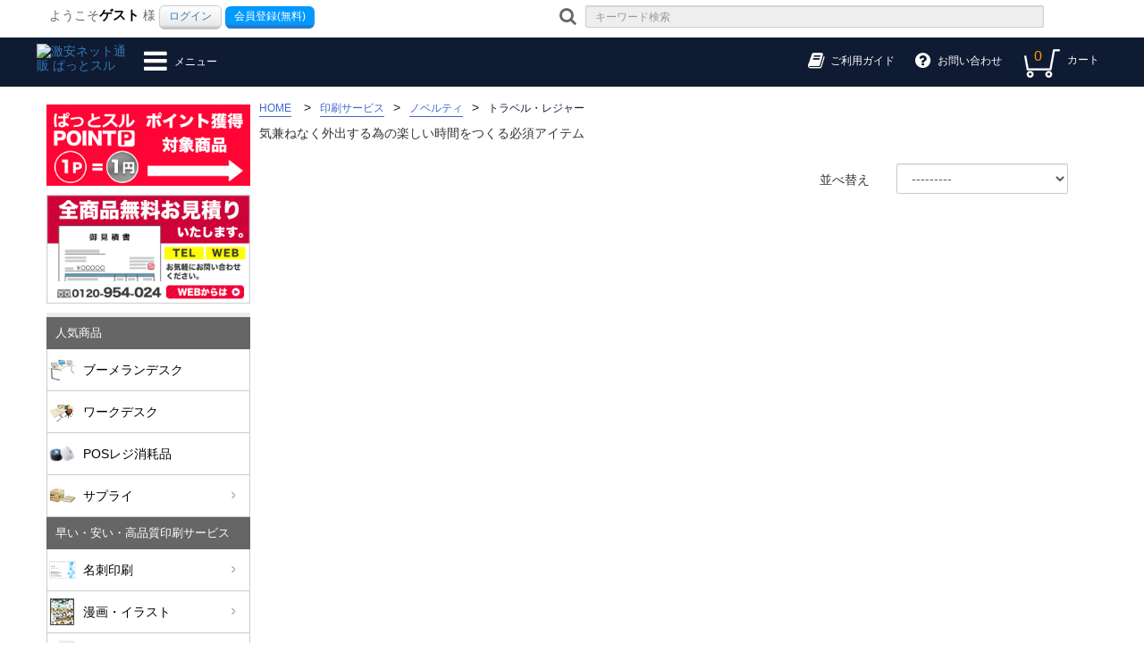

--- FILE ---
content_type: text/html; charset=utf-8
request_url: https://patosul.o24shop.net/Category?ID=67&type=0/Category?ID=217&type=0
body_size: 93229
content:


<!DOCTYPE html>

<html>
<head>
<!-- Google Tag Manager -->
<script>(function(w,d,s,l,i){w[l]=w[l]||[];w[l].push({'gtm.start':
new Date().getTime(),event:'gtm.js'});var f=d.getElementsByTagName(s)[0],
j=d.createElement(s),dl=l!='dataLayer'?'&l='+l:'';j.async=true;j.src=
'https://www.googletagmanager.com/gtm.js?id='+i+dl;f.parentNode.insertBefore(j,f);
})(window,document,'script','dataLayer','GTM-WB3M94V');</script>
<!-- End Google Tag Manager -->
    <meta http-equiv="Content-Type" content="text/html; charset=UTF-8" /><meta http-equiv="content-language" content="ja" />
    
    <!-- Meta, title, CSS, favicons, etc. -->
    <meta charset="utf-8" /><meta http-equiv="X-UA-Compatible" content="IE=edge" /><meta name="viewport" content="width=device-width, initial-scale=1" /><title>
	トラベル・レジャー - 激安ネット印刷 ぱっとスル
</title><meta id="PageKeywords" name="Keywords" content="トラベル・レジャー" /><meta id="PageDescription" name="Description" content="激安ノベルティ・販促品「トラベル・レジャー」商品一覧です。全商品に社名、ロゴが入ります。名入れ印刷代、版下代、送料込みで、どこよりも安く、少部数からご注文が可能です。" />
    <link rel="canonical" href="https://patosul.o24shop.net/Category?ID=67&type=0/Category?ID=217&type=0">
    <link href="vendor/scrollbar/css/perfect-scrollbar.min.css" rel="stylesheet" /><link href="vendor/bootstrap-3.3.7/css/bootstrap.min.css" rel="stylesheet" /><link href="/css/main.min.css?v=20190828" rel="stylesheet" /><link rel="stylesheet" href="//maxcdn.bootstrapcdn.com/font-awesome/4.7.0/css/font-awesome.min.css" /><link href="css/themify-icons.css" rel="stylesheet" /><link href="css/top.css?v=20190828" rel="stylesheet" /><link href="/css/lightbox.min.css" rel="stylesheet" /><link href="/css/colorbox.css" rel="stylesheet" /><link href="/css/menu-aim.css" rel="stylesheet" /><meta property="og:type" content="website" /><meta property="og:url" content="&lt;%=GetCurrentURL()%>" /><meta property="og:image" content="https://patosul.o24shop.net/upload/Site/datanyukou.jpg" /><meta property="og:site_name" content="名刺印刷・ノベルティ・オフィス家具 ぱっとスル" /><meta property="og:description" content="名刺作成・格安名刺印刷・両面フルカラー100枚1,200円！全国送料無料。激安ノベルティ、オフィスデスクなどのオフィス家具ほか印刷・文具・オフィス用品の総合通販サイトです。" /><meta name="twitter:card" content="summarylargeimage" /><meta name="twitter:site" content="@meishi_patosul" /><meta name="twitter:player" content="@meishi_patosul" /><meta property="fb:app_id" content="117962585469167" /><meta name="google-site-verification" content="ynGGKxEV0aiOl3vhXRxhhgHFlwsIYkk3F63gWMuvjGQ" />
    <!-- Datetimepicker -->
    
    <link href="vendor/bootstrap-daterangepicker/daterangepicker.min.css" rel="stylesheet" />

    <script src="/vendor/jquery-3.2.0/jquery-3.2.0.min.js"></script>

    <!-- Google Analytics -->
    <script type="text/javascript">
        var _gaq = _gaq || [];
        _gaq.push(['_setAccount', 'UA-101843615-1']);
        _gaq.push(['_trackPageview']);

        (function () {
            var ga = document.createElement('script'); ga.type = 'text/javascript'; ga.async = true;
            ga.src = ('https:' == document.location.protocol ? 'https://ssl' : 'http://www') + '.google-analytics.com/ga.js';
            var s = document.getElementsByTagName('script')[0]; s.parentNode.insertBefore(ga, s);
        })();
    </script>
    <!-- Google tag (gtag.js) GA4 -->
<script async src="https://www.googletagmanager.com/gtag/js?id=G-PZMHZW36BQ"></script>
<script>
  window.dataLayer = window.dataLayer || [];
  function gtag(){dataLayer.push(arguments);}
  gtag('js', new Date());

  gtag('config', 'G-PZMHZW36BQ');
</script>

    <!-- End Google Analytics -->
    
    <link href='/upload/Site/no1.png' rel='shortcut icon' type='image/x-icon' /> 
    <script type='text/javascript' src='js/jquery.hoverIntent.minified.js'></script>
    <script type='text/javascript' src='js/jquery.dcverticalmegamenu.1.1.js'></script>
    <script type="text/javascript">
        $(document).ready(function ($) {
            $('#mega-1').dcVerticalMegaMenu({
                rowItems: '3',
                speed: 'fast',
                effect: 'slide',
                direction: 'right'
            });
        });
    </script>
    <link href='/css/slick/slick.css' rel='stylesheet' />
    <link href='/css/slick/slick-theme.css' rel='stylesheet' />


    <!--WEB_ORDER-442-->
    <style>
        .greetingList {
            text-align: center;
            border: 0px solid #ebedee;
            overflow: hidden;
            margin-bottom: 30px;
        }
    </style>
    <!--WEB_ORDER-442-->


    <style>
        .dropdown-menu {
            top: 70% !important;
        }
    </style>
    <script>
        $(document).ready(function () {
            $(".iframe").colorbox({ iframe: true, width: "50%", height: "80%" });
        });
    </script>

    <script type="application/ld+json">
{
  "@context": "https://schema.org",
  "@type": "WebSite",
  "url": "https://patosul.o24shop.net/",
  "potentialAction": {
    "@type": "SearchAction",
    "target": "https://patosul.o24shop.net/Search?search={search_term_string}",
    "query-input": "required name=search_term_string"
  }
}
</script>

</head>

<body>
<!-- Google Tag Manager (noscript) -->
<noscript><iframe src="https://www.googletagmanager.com/ns.html?id=GTM-WB3M94V"
height="0" width="0" style="display:none;visibility:hidden"></iframe></noscript>
<!-- End Google Tag Manager (noscript) -->
    <link id="lnkWebFont" href="/css/web_fonts.css" rel="stylesheet" media="none" onload="media='all'" />
    
<input type="hidden" id="hdfErr1" />
<input type="hidden" id="hdfErr2" />
<input type="hidden" id="hdfErr3" />
<!-- Modal -->
<div id="errModal" class="modal fade" role="dialog">
    <div class="modal-dialog">

    <!-- Modal content-->
    <div class="modal-content">
        <div class="modal-header">
        
        <button id="ErrModalOnClose" type="button" class="close" data-dismiss="modal">&times;</button>
        
        <h4 class="modal-title">
            <span id="Header">ぱっとスル</span>                
        </h4>
        </div>
        <div id="body-message" class="modal-body" style="background-color:#f2dede; color:#a94442;">
            <p id="ErrMsg"></p>  
        </div>
		<div id="ErrModalOnOk" class="modal-footer">
            
			<button type="button" class="btn btn-default" data-dismiss="modal">OK</button>
            
		</div>
    </div>

    </div>
</div>
<script type="text/javascript">
    function ShowErr(err) {
		$("#ErrMsg").html(err);
		//$("#Err3").html(err3);

		$("#body-message").css({
			'background-color': '#f2dede',
			'color': '#a94442'
		});

		$(window).ready(function () {
		    $("#errModal").modal({
		        backdrop: 'static',
		        keyboard: false
		    }).modal("show");
		});
    }

    
	function ShowMsg(err) {
		//$("#Err1").html(err1);
		$("#ErrMsg").html(err);
		//$("#Err3").html(err3);

		$("#body-message").css({
			'background-color': '#dff0d8',
			'color': '#3c763d'
		});

		$(window).ready(function () {
			$("#errModal").modal({
				backdrop: 'static',
				keyboard: false
			}).modal("show");
		});
	}

    function ShowErrNow(err) {
    	//$("#Err1").html(err1);
    	$("#ErrMsg").html(err);
    	//$("#Err3").html(err3);

    	$("#body-message").css({
    		'background-color': '#f2dede',
    		'color': '#a94442'
    	});

    	$("#errModal").modal({
    		backdrop: 'static',
    		keyboard: false
    	}).modal("show");
    }

    function ShowMsgNow(err) {
    	//$("#Err1").html(err1);
    	$("#ErrMsg").html(err);
    	//$("#Err3").html(err3);

    	$("#body-message").css({
    		'background-color': '#dff0d8',
    		'color': '#3c763d'
    	});

    	$("#errModal").modal({
    		backdrop: 'static',
    		keyboard: false
    	}).modal("show");
    }
</script>
    <form method="post" action="./Category?ID=67&amp;type=0%2fCategory%3fID%3d217&amp;type=0" id="frmMain">
<div class="aspNetHidden">
<input type="hidden" name="__EVENTTARGET" id="__EVENTTARGET" value="" />
<input type="hidden" name="__EVENTARGUMENT" id="__EVENTARGUMENT" value="" />
<input type="hidden" name="__LASTFOCUS" id="__LASTFOCUS" value="" />
<input type="hidden" name="__VIEWSTATE" id="__VIEWSTATE" value="/wEPDwULLTIxMjY3MzY4OTEPFgIeCHZzUGFnaW5nZRYCZg9kFgRmD2QWBgIGDxYCHgdjb250ZW50BRvjg4jjg6njg5njg6vjg7vjg6zjgrjjg6Pjg7xkAgcPFgIfAQX5Aea/gOWuieODjuODmeODq+ODhuOCo+ODu+iyqeS/[base64]/[base64]/SUQ9MTA4JnR5cGU9MCc+44Kq44OV44Kj44K544OB44Kn44Ki44O75LqL5YuZ5qSF5a2QPC9hPjwvZGl2PjxkaXY+PGEgaHJlZj0nL0NhdGVnb3J5P0lEPTEwNyZ0eXBlPTAnPuODr+OCtOODsy/jgq3jg6Pjg5Pjg43jg4Pjg4g8L2E+PC9kaXY+PGRpdj48YSBocmVmPScvQ2F0ZWdvcnk/[base64]/[base64]/[base64]/mtJfliaTjg7vpo5/lmajnlKjmtJfliaQ8L2E+PC9kaXY+PGRpdj48YSBocmVmPScvQ2F0ZWdvcnk/[base64]/[base64]/[base64]/[base64]/[base64]/[base64]/jg6rjgqLjg5vjg6vjg4Djg7w8L2E+PC9kaXY+PGRpdj48YSBocmVmPScvQ2F0ZWdvcnk/[base64]/[base64]/[base64]/[base64]/[base64]/[base64]/[base64]/[base64]/jg7Pjg6Ljg4Pjgq88L2E+PC9kaXY+PGRpdj48YSBocmVmPScvQ2F0ZWdvcnk/SUQ9Mzg4JnR5cGU9MCc+44Kw44Oq44Or44O744OX44Os44O844OIPC9hPjwvZGl2PjxkaXY+PGEgaHJlZj0nL0NhdGVnb3J5P0lEPTM4OSZ0eXBlPTAnPuOCr+ODvOODqeODvOODkOODg+OCsOODu+S/[base64]/SUQ9MzkyJnR5cGU9MCc+44Km44Kp44O844K/[base64]/[base64]/[base64]/[base64]/jg4Pjg4Hjg5rjg7M8L2E+PC9kaXY+PGRpdj48YSBocmVmPScvQ2F0ZWdvcnk/[base64]/[base64]/mtLvlrrbpm7vvvJ7jgqLjgqTjg63jg7Pjg7vjg5/jgrfjg7M8L2E+PC9kaXY+PGRpdj48YSBocmVmPScvQ2F0ZWdvcnk/[base64]/lrrbpm7vvvJ7miYfpoqjmqZ/jg7vjgrXjg7zjgq3jg6Xjg6zjg7zjgr/jg7w8L2E+PC9kaXY+PGRpdj48YSBocmVmPScvQ2F0ZWdvcnk/SUQ9NDEzJnR5cGU9MCc+5a2j56+A44O756m66Kq/5a626Zu777ye56m65rCX5riF5rWE5qmf44O75Yqg5rm/5Zmo44O76Zmk5rm/[base64]/jgZPnhLzjgY3lmajjg7vjgrDjg6rjg6vjgarjgbk8L2E+PC9kaXY+PGRpdj48YSBocmVmPScvQ2F0ZWdvcnk/SUQ9NDE2JnR5cGU9MCc+44Kt44OD44OB44Oz5a626Zu777ye54KK6aOv5Zmo44O76Zu75rCX5Zyn5Yqb6Y2L44O76Kq/[base64]/[base64]/jgq3jgrXjg7zjg7vjg5bjg6zjg7Pjg4Djg7zjg7vjg5Xjg7zjg4njgqvjg4Pjgr/jg7w8L2E+PC9kaXY+PGRpdj48YSBocmVmPScvQ2F0ZWdvcnk/SUQ9NDM1JnR5cGU9MCc+44Kt44OD44OB44Oz5a626Zu777yeSUjljZPkuIrjgrPjg7Pjg608L2E+PC9kaXY+PGRpdj48YSBocmVmPScvQ2F0ZWdvcnk/[base64]/[base64]/SUQ9MTgmdHlwZT0xJz7lkI3liLrljbDliLcmbmJzcDs8c21hbGw+Jmd0Ozwvc21hbGw+PC9hPjxkaXYgaWQ9J3N1Ym1lbnUtMTgnIGNsYXNzPSdwb3BvdmVyJz48ZGl2PjxhIGhyZWY9Jy9DYXJkL0lucHV0RGF0YUNhcmQ/[base64]/[base64]/[base64]/[base64]/[base64]/mImMGraCmcS+2jWXSuf0vq8aj3QjB3T9uCu4r8fM=" />
</div>

<script type="text/javascript">
//<![CDATA[
var theForm = document.forms['frmMain'];
if (!theForm) {
    theForm = document.frmMain;
}
function __doPostBack(eventTarget, eventArgument) {
    if (!theForm.onsubmit || (theForm.onsubmit() != false)) {
        theForm.__EVENTTARGET.value = eventTarget;
        theForm.__EVENTARGUMENT.value = eventArgument;
        theForm.submit();
    }
}
//]]>
</script>


<script src="/WebResource.axd?d=v4MzeR3LYS1yBulb6Cp0ZNCFIt7057Qsa7ZUfx1C1mot8ZHtqWUWTP2sOFuHNTyFp2DL1Rs6FTuyBo2KsS3tZ3yASeKLUgHSZ1tmTrLJ3FA1&amp;t=637812055220000000" type="text/javascript"></script>


<script src="/ScriptResource.axd?d=sM1EEPJfFRjdqN-N1lpan_camhp22_nIOgaDYtQsXJq3OaQvU5JwV4k6MyOhVwbbDHFq0Pti9jwMOBaDRvQPZpyQW_rC7phjNXEQn62KcRMgy49c24-pzZTwRDOmsrOFpOjCt-NlvLnQtcdksxsLtdAi1QvcDCAVQN8cQ4F1_wkKk4m8_JhegW3eFGO_pmLn0&amp;t=ffffffffaa493ab8" type="text/javascript"></script>
<script type="text/javascript">
//<![CDATA[
if (typeof(Sys) === 'undefined') throw new Error('ASP.NET Ajax client-side framework failed to load.');
//]]>
</script>

<script src="/ScriptResource.axd?d=hMhQjrbfAfARfBi1cQglWW61ar48UUAcfMaVuJn94iqD8NTmE3QiNBTAnSIP9mzuOJ5NL-_hPvnnLUDHsJDf1Sxdjub7oG_GKIKIFYNBBJuDyuJYhYNdn-9A62QPZyS_eQyRgVmORT455PmChWnSFhuCxAzGapWSgrSlpQfoHgzTZBVko8O-4CZxxGZraE3S0&amp;t=ffffffffaa493ab8" type="text/javascript"></script>
<div class="aspNetHidden">

	<input type="hidden" name="__VIEWSTATEGENERATOR" id="__VIEWSTATEGENERATOR" value="5FD40800" />
</div>
        <input type="hidden" name="ctl00$hdfComapnyID" id="hdfComapnyID" />
        
        <div class="row header_login_area">
            <div class="container">
                <div class="col-sm-18 col-xs-36">
                    
                    <span class="user_name">ようこそ<strong>ゲスト</strong>&nbsp;様</span>
                    
                    <ul class="list-inline f_right">
                        
                        <li class="head_login_f"><a href="https://patosul.o24shop.net/user/SignIn.aspx?" class="login">ログイン</a></li>
                        <li class="head_login"><a href="https://patosul.o24shop.net/user/Register.aspx" class="regist">会員登録(無料)</a></li>
                        
                    </ul>
                    
                </div>
                <div class="col-sm-18 hidden-xs">
                <div id="pnSearch" class="search_area" onkeypress="javascript:return WebForm_FireDefaultButton(event, &#39;btnSearch&#39;)">
	
                        <input name="ctl00$txtSearch" type="text" id="txtSearch" class="form-control" maxlength="200" placeholder="キーワード検索" style="height: 25px; font-size: 12px" />
                        <span class="input-group-btn">
                            <a id="btnSearch" href="javascript:__doPostBack(&#39;ctl00$btnSearch&#39;,&#39;&#39;)"><i class="fa fa-search"></i></a>
                        </span>
                    <ul class="search-result list-group">
                    </ul>
                
</div>

    						</div><!-- col-sm-18 hidden-xs -->
            </div>
            <!-- container -->
        </div>
        <!-- row -->
        <div class="head_bg">
          <div class="container">
            <div class="row navbar" >
               <div class="head_logo">
                 <a href="https://patosul.o24shop.net/"><img src="https://www.mot-net.tw/upload/Site/patosul_logo.png" alt="激安ネット通販 ぱっとスル" /></a>
                </div>
                <div class="m-head">
                  <ul class="nav">
                    <li class="active_c">
                      <p class="fa fa-bars" data-toggle="dropdown" href="#">&nbsp;<span>メニュー</span></p>
                
                <input type="hidden" name="ctl00$UcTopMenu1$hdfUserID" id="UcTopMenu1_hdfUserID" />
        <ul class="dropdown-menu">
        <li data-submenu-id='submenu-85'><a href='/Category?ID=85&type=0'>オフィス家具&nbsp;<small>&gt;</small></a><div id='submenu-85' class='popover'><div><a href='/Category?ID=110&type=0'>オフィスデスク&nbsp;<small>&gt;</small></a><div id='submenu-110' class='popover'><div><a href='/Category?ID=136&type=0'>L字デスク「ブーメランデスク」</a></div><div><a href='/Category?ID=149&type=0'>ミーティングテーブル</a></div></div></div><div><a href='/Category?ID=280&type=0'>会議テーブル</a></div><div><a href='/Category?ID=302&type=0'>収納家具</a></div><div><a href='/Category?ID=326&type=0'>木製個室ブース</a></div><div><a href='/Category?ID=340&type=0'>パーテーションブース</a></div><div><a href='/Category?ID=108&type=0'>オフィスチェア・事務椅子</a></div><div><a href='/Category?ID=107&type=0'>ワゴン/キャビネット</a></div><div><a href='/Category?ID=109&type=0'>デスクトップパネル</a></div></div></li><li data-submenu-id='submenu-304'><a href='/Category?ID=304&type=0'>ノートパソコン</a></li><li data-submenu-id='submenu-330'><a href='/Category?ID=330&type=0'>新型コロナ・感染症対策&nbsp;<small>&gt;</small></a><div id='submenu-330' class='popover'><div><a href='/Category?ID=331&type=0'>マスク</a></div><div><a href='/Category?ID=332&type=0'>マスクケース</a></div><div><a href='/Category?ID=334&type=0'>自動アルコール(ソープ)ディスペンサー</a></div><div><a href='/Category?ID=336&type=0'>除菌アルコールスプレー</a></div><div><a href='/Category?ID=337&type=0'>除菌アルコールウェットティシュ</a></div><div><a href='/Category?ID=353&type=0'>ハンドソープ</a></div><div><a href='/Category?ID=370&type=0'>パーテーション</a></div><div><a href='/Category?ID=434&type=0'>予防対策セット</a></div></div></li><li data-submenu-id='submenu-339'><a href='/Category?ID=339&type=0'>ギフト&nbsp;<small>&gt;</small></a><div id='submenu-339' class='popover'><div><a href='/Category?ID=424&type=0'>日用品＞洗濯洗剤・食器用洗剤</a></div><div><a href='/Category?ID=425&type=0'>日用品＞掃除用洗剤</a></div><div><a href='/Category?ID=426&type=0'>日用品＞ハンドソープ・ボディソープ</a></div><div><a href='/Category?ID=431&type=0'>日用品＞入浴剤</a></div><div><a href='/Category?ID=433&type=0'>日用品＞バラエティセット</a></div><div><a href='/Category?ID=442&type=0'>日用品＞タオル</a></div></div></li><li data-submenu-id='submenu-347'><a href='/Category?ID=347&type=0'>文具&nbsp;<small>&gt;</small></a><div id='submenu-347' class='popover'><div><a href='/Category?ID=348&type=0'>ボールペン</a></div><div><a href='/Category?ID=349&type=0'>万年筆</a></div><div><a href='/Category?ID=350&type=0'>印鑑・印鑑ケース</a></div><div><a href='/Category?ID=351&type=0'>カラーペン・色鉛筆・クレヨン</a></div><div><a href='/Category?ID=352&type=0'>筆記具セット</a></div><div><a href='/Category?ID=354&type=0'>シャープペンシル</a></div><div><a href='/Category?ID=355&type=0'>付箋・メモ帳・ノート等</a></div><div><a href='/Category?ID=356&type=0'>筆ペン・名前ペン</a></div><div><a href='/Category?ID=357&type=0'>消しゴム</a></div><div><a href='/Category?ID=358&type=0'>定規・クリップ・ハサミ・のり</a></div><div><a href='/Category?ID=359&type=0'>クリアホルダー</a></div><div><a href='/Category?ID=360&type=0'>マグネット</a></div><div><a href='/Category?ID=371&type=0'>ペンケース・収納ケース</a></div><div><a href='/Category?ID=427&type=0'>その他文具</a></div></div></li><li data-submenu-id='submenu-361'><a href='/Category?ID=361&type=0'>日用品&nbsp;<small>&gt;</small></a><div id='submenu-361' class='popover'><div><a href='/Category?ID=362&type=0'>バッグ・エコバッグ</a></div><div><a href='/Category?ID=363&type=0'>ティッシュ・ウェットティッシュ</a></div><div><a href='/Category?ID=364&type=0'>タオル・手ぬぐい</a></div><div><a href='/Category?ID=365&type=0'>洗剤</a></div><div><a href='/Category?ID=366&type=0'>キッチン用品・食器</a></div><div><a href='/Category?ID=367&type=0'>掃除用品</a></div><div><a href='/Category?ID=368&type=0'>トラベルセット・洗面用品</a></div><div><a href='/Category?ID=369&type=0'>救急・衛生・健康管理用品</a></div><div><a href='/Category?ID=383&type=0'>マグ・ボトル・タンブラー</a></div><div><a href='/Category?ID=384&type=0'>弁当箱・スープジャー・ランチバッグ</a></div><div><a href='/Category?ID=421&type=0'>ライト</a></div><div><a href='/Category?ID=422&type=0'>その他生活雑貨</a></div><div><a href='/Category?ID=437&type=0'>工具</a></div><div><a href='/Category?ID=443&type=0'>時計</a></div></div></li><li data-submenu-id='submenu-375'><a href='/Category?ID=375&type=0'>防災用品&nbsp;<small>&gt;</small></a><div id='submenu-375' class='popover'><div><a href='/Category?ID=376&type=0'>防災グッズ</a></div><div><a href='/Category?ID=447&type=0'>防災セット</a></div></div></li><li data-submenu-id='submenu-385'><a href='/Category?ID=385&type=0'>アウトドア用品&nbsp;<small>&gt;</small></a><div id='submenu-385' class='popover'><div><a href='/Category?ID=386&type=0'>テント</a></div><div><a href='/Category?ID=387&type=0'>寝袋・エアベッド・コット・ハンモック</a></div><div><a href='/Category?ID=388&type=0'>グリル・プレート</a></div><div><a href='/Category?ID=389&type=0'>クーラーバッグ・保冷剤</a></div><div><a href='/Category?ID=390&type=0'>チェア・テーブル・レジャーシート・収納ケース</a></div><div><a href='/Category?ID=392&type=0'>ウォータージャグ</a></div><div><a href='/Category?ID=393&type=0'>ライト・ランタン</a></div><div><a href='/Category?ID=394&type=0'>モバイル扇風機</a></div><div><a href='/Category?ID=395&type=0'>自転車</a></div><div><a href='/Category?ID=396&type=0'>ゴルフ用品</a></div><div><a href='/Category?ID=429&type=0'>園芸</a></div></div></li><li data-submenu-id='submenu-403'><a href='/Category?ID=403&type=0'>PC・スマホ・タブレット用品&nbsp;<small>&gt;</small></a><div id='submenu-403' class='popover'><div><a href='/Category?ID=404&type=0'>ヘッドホン・イヤホン</a></div><div><a href='/Category?ID=405&type=0'>モバイルバッテリー・充電器</a></div><div><a href='/Category?ID=406&type=0'>収納ケース</a></div><div><a href='/Category?ID=423&type=0'>スマホスタンド</a></div><div><a href='/Category?ID=430&type=0'>タッチペン</a></div><div><a href='/Category?ID=438&type=0'>マウスパッド</a></div><div><a href='/Category?ID=439&type=0'>スマホ望遠レンズ</a></div></div></li><li data-submenu-id='submenu-407'><a href='/Category?ID=407&type=0'>電化製品&nbsp;<small>&gt;</small></a><div id='submenu-407' class='popover'><div><a href='/Category?ID=408&type=0'>オーディオ＞スピーカー、ラジオ</a></div><div><a href='/Category?ID=409&type=0'>生活家電＞アイロン・ミシン</a></div><div><a href='/Category?ID=410&type=0'>生活家電＞掃除機・ロボット掃除機・高圧洗浄機</a></div><div><a href='/Category?ID=411&type=0'>季節・空調家電＞暖房器具</a></div><div><a href='/Category?ID=412&type=0'>季節・空調家電＞扇風機・サーキュレーター</a></div><div><a href='/Category?ID=413&type=0'>季節・空調家電＞空気清浄機・加湿器・除湿器・乾燥機</a></div><div><a href='/Category?ID=414&type=0'>キッチン家電＞食器乾燥機</a></div><div><a href='/Category?ID=415&type=0'>キッチン家電＞ホットプレート・たこ焼き器・グリルなべ</a></div><div><a href='/Category?ID=416&type=0'>キッチン家電＞炊飯器・電気圧力鍋・調理器</a></div><div><a href='/Category?ID=417&type=0'>キッチン家電＞トースター・ホットサンドメーカー</a></div><div><a href='/Category?ID=418&type=0'>キッチン家電＞電子レンジ・オーブンレンジ</a></div><div><a href='/Category?ID=419&type=0'>キッチン家電＞電気ポット・ケトル</a></div><div><a href='/Category?ID=420&type=0'>キッチン家電＞コーヒーメーカー</a></div><div><a href='/Category?ID=432&type=0'>キッチン家電＞ミキサー・ブレンダー・フードカッター</a></div><div><a href='/Category?ID=435&type=0'>キッチン家電＞IH卓上コンロ</a></div><div><a href='/Category?ID=436&type=0'>キッチン家電＞その他</a></div><div><a href='/Category?ID=440&type=0'>デジタルフォトフレーム</a></div></div></li><li data-submenu-id='submenu-5'><a href='/Category?ID=5&type=0'>サプライ&nbsp;<small>&gt;</small></a><div id='submenu-5' class='popover'><div><a href='/Category?ID=7&type=0'>激安コピー用紙&nbsp;<small>&gt;</small></a><div id='submenu-7' class='popover'><div><a href='/Category?ID=157&type=0'>コピー用紙★　High White(ハイ ホワイト)</a></div></div></div><div><a href='/Category?ID=132&type=0'>コピー用紙&nbsp;<small>&gt;</small></a><div id='submenu-132' class='popover'><div><a href='/Category?ID=133&type=0'>コピー用紙★富士フイルムビジネスイノベーション</a></div></div></div><div><a href='/Category?ID=6&type=0'>POSレジ消耗品&nbsp;<small>&gt;</small></a><div id='submenu-6' class='popover'><div><a href='/Category?ID=10&type=0'>POS★ レシート用紙（レジロール）</a></div></div></div></div></li><li data-submenu-id='submenu-18'><a href='/Category?ID=18&type=1'>名刺印刷&nbsp;<small>&gt;</small></a><div id='submenu-18' class='popover'><div><a href='/Card/InputDataCard?type=1&catId=21'>そのまんま名刺</a></div><div><a href='/Card/InputDataCard?type=2&catId=128'>完全データ入稿名刺</a></div><div><a href='/Category?ID=23&type=1'>テンプレート名刺</a></div><div></div></div></li><li data-submenu-id='submenu-20'><a href='/Category?ID=20&type=0'>印刷サービス&nbsp;<small>&gt;</small></a><div id='submenu-20' class='popover'><div><a href='/Category?ID=31&type=3'>年賀状印刷(2026年)&nbsp;<small>&gt;</small></a><div id='submenu-31' class='popover'><div><a href='/Category?ID=58&type=3'>カラー年賀状</a></div><div><a href='/Category?ID=59&type=3'>写真入り年賀状</a></div><div><a href='/Category?ID=60&type=3'>モノクロ年賀状</a></div><div><a href='/Category?ID=61&type=3'>喪中はがき・寒中見舞い</a></div></div></div><div><a href='/Category?ID=444&type=0'>名入れカレンダー印刷（2026年度）</a></div><div><a href='/Category?ID=141&type=0'>封筒印刷(角2・長3・窓付き)</a></div><div><a href='/PrintTypical?catId=34'>激安チラシ・フライヤー</a></div><div><a href='/PrintPoster?catId=29'>ポスター印刷（インクジェット）</a></div><div><a href='/Category?ID=101&type=0'>挨拶状印刷</a></div><div><a href='/Category?ID=56&type=0'>ノベルティ&nbsp;<small>&gt;</small></a><div id='submenu-56' class='popover'><div><a href='/Category?ID=451&type=0'>熱中症対策グッズ</a></div></div></div></div></li>

          <li data-submenu-id='submenu-guide'><a href='/UserGuide'>ご利用ガイド&nbsp;<small>&gt;</small></a>
            <div id='submenu-guide' class='popover'>
              <div><a href='/UserGuide#userguide1'>会員登録</a></div>
              <div><a href='/UserGuide#userguide2'>マイページ</a></div>
              <div><a href='/UserGuide#userguide3'>ご注文方法</a></div>
              <div><a href='/UserGuide#userguide4'>お支払い方法</a></div>
              <div><a href='/UserGuide#userguide5'>配送・受取方法</a></div>
              <div><a href='/UserGuide#userguide6'>領収書の発行</a></div>
              <div><a href='/UserGuide#userguide7'>ポイントについて</a></div>
            </div>
          </li>

          <!--WEB_ORDER-486-->
          
          <li><a href="/" class="sub_menu_link">マイページ</a>
          </li>
          
          <!--WEB_ORDER-486-->
          </ul>
        </div><!-- m-head -->

<div class="cart_area2">
  <a href="/CartDetail">
    <div><span class="total-cart">0</span><small>カート</small></div>
  </a>
</div>
<!-- car_area -->
<div class="qa">
  <a href="/Feedbacks"><i class="fa fa-question-circle"></i>&nbsp;<span>お問い合わせ</span></a>
</div><!-- support_area -->
<div class="guide">
  <a href="/UserGuide"><i class="fa fa-book"></i>&nbsp;<span>ご利用ガイド</span></a>
</div><!-- support_area -->


<!-- pos_area -->

<div class="head_logo_sp">
  <a href="https://patosul.o24shop.net/"><img src="https://www.mot-net.tw/upload/Site/patosul_logo.png" alt="激安ネット通販 ぱっとスル" /></a>
 </div>




            </div><!-- row -->
          </div><!-- container -->
        </div><!-- head_bg -->

        <div ng-app="appMain">
            
    <script type="text/javascript">
//<![CDATA[
Sys.WebForms.PageRequestManager._initialize('ctl00$body$scPageListCategory', 'frmMain', ['tctl00$body$upListCate','body_upListCate'], [], ['ctl00$body$btnPaging','body_btnPaging'], 90, 'ctl00');
//]]>
</script>

    <section class="content-body list-category">
        <div class="container">

            <!--新左カラム col-xs-36 col-sm-7-->

            <div id="body_divListSideBar" class="col-xs-36 col-sm-7">
	
                <!-- 共通エリア -->
                <div class="wrapper margin-bottom-5">
                    <div style="text-align: left;">
                            <div class="side_banner_area">
                            <!-- <a href="2021_newyearcard_fax.pdf" target="_blank">
                                <img src="https://patosul.o24shop.net/img/newyearcard_fax_bnr.jpg" alt="年賀状FAX申込書" style="margin: 0 0 10px 0; width: 100%;" class="sp_none480"></a>-->
                            <a href="https://patosul.o24shop.net/information/pointservice/product.aspx">
                                <img src="https://patosul.o24shop.net/img/patosulpoint_banner.jpg" alt="ポイント獲得対象商品" style="margin: 10px 0; width: 100%;" class="sp_none480"></a>
                            <!--<a href="https://patosul.o24shop.net/Category?ID=136&type=0"><img src="https://patosul.o24shop.net/img/bnr_desk4.jpg" alt="フリーアドレス オフィスデスク l字デスク" style="margin:10px 0;width:100%;" class="sp_none480"></a> -->
                            <a class="sp_none480" href="https://patosul.o24shop.net/Feedbacks">
                                <img src="https://patosul.o24shop.net/img/contact_btn.jpg" alt="全商品無料お見積もり" style="margin: 0 0 10px 0; width: 100%;" class="sp_none480"></a>


                            </div><!--side_banner_area-->
                        <div id="category">
                            <!--<div style="background:#273954;color:#fff;font-size:16px;padding:8px 5px;margin:0 0 5px 0;width:100%;text-align:center;line-height:150%;border:#ccc solid 2px;" class="sp_none480"><h1>名刺印刷・オフィス家具・ノベルティ格安通販</h1><br>商品カテゴリーから選ぶ</div>-->
                            <ul id="mega-1" class="mega-menu">

                              <li class="top_level">人気商品</li>

                              <li class="icon_officedesk"><a href="/Category?ID=136&type=0" onclick="_gaq.push(['_trackEvent', 'TOP', 'click', 'ブーメランデスク', 1, true]);">ブーメランデスク</a></li>
                              <li class="icon_workdesk"><a href="/item/ProductDetail?ID=533212" onclick="_gaq.push(['_trackEvent', 'TOP', 'click', 'ワークデスク', 1, true]);">ワークデスク</a></li>
                              <!-- ブーメランデスク -->

				<li class="icon_regiroll"><a href="/Category?ID=6&type=0" onclick="_gaq.push(['_trackEvent', 'TOP', 'click', 'POSレジ消耗品', 1, true]);">POSレジ消耗品</a></li>
                                <li class="icon_supply"><a href="/Category?ID=5&type=0" onclick="_gaq.push(['_trackEvent', 'TOP', 'click', 'サプライ', 1, true]);">サプライ</a>
                                    <ul>
                                        <li><a href="/Category?ID=7&type=0" onclick="_gaq.push(['_trackEvent', 'TOP', 'click', '激安コピー用紙', 1, true]);">激安コピー用紙</a></li>

                                        <li><a href="/Category?ID=8&type=0" onclick="_gaq.push(['_trackEvent', 'TOP', 'click', 'トナー', 1, true]);">トナー</a></li>
                                        <li><a href="/Category?ID=72&type=0" onclick="_gaq.push(['_trackEvent', 'TOP', 'click', 'インクカートリッジ', 1, true]);">インクカートリッジ</a></li>
                                    </ul>
                                </li>
                                <!-- サプライ -->


                                <!-- サプライ -->

                              <li class="top_level">早い・安い・高品質印刷サービス</li>
                                <li class="icon_meishi"><a href="/Category?ID=18&type=1" onclick="_gaq.push(['_trackEvent', 'TOP', 'click', '1,200円名刺', 1, true]);">名刺印刷</a>
                                    <ul>
                                        <li><a href="/Card/InputDataCard?type=1&catId=21" onclick="_gaq.push(['_trackEvent', 'TOP', 'click', 'そのまんま名刺', 1, true]);">そのまんま名刺</a></li>
                                        <li><a href="/Category?ID=23&type=1" onclick="_gaq.push(['_trackEvent', 'TOP', 'click', テンプレート名刺'', 1, true]);">テンプレート名刺</a></li>
                                        <li><a href="/FreeLayout?ID=166&type=0" onclick="_gaq.push(['_trackEvent', 'TOP', 'click', フリーデザイン名刺'', 1, true]);">フリーデザイン名刺</a></li>
                                    </ul>
                                </li>
                                <!-- 1,200円名刺 -->
                                <li class="icon_comic"><a href="/Category?ID=237&type=0" onclick="_gaq.push(['_trackEvent', 'TOP', 'click', 'オリジナル漫画・イラスト制作', 1, true]);">漫画・イラスト</a>
                                <ul>
                                    <li><a href="/item/ProductDetail?ID=147292&catID=237" onclick="_gaq.push(['_trackEvent', 'TOP', 'click', 'オリジナル漫画制作', 1, true]);">オリジナル漫画制作</a></li>
                                    <li><a href="/item/ProductDetail?ID=147293&catID=237" onclick="_gaq.push(['_trackEvent', 'TOP', 'click', 'オリジナルイラスト1点（背景なし・カラー）', 1, true]);">オリジナルイラスト1点（背景なし・カラー）</a></li>
                                </ul>
                                </li>
                                <li class="icon_envelope"><a href="/Category?ID=141&type=0" onclick="_gaq.push(['_trackEvent', 'TOP', 'click', '封筒印刷', 1, true]);">封筒印刷</a>
                                    <ul>
                                        <li><a href="/PrintEnvelope?ID=137&type=4" onclick="_gaq.push(['_trackEvent', 'TOP', 'click', '長3封筒印刷', 1, true]);">長3封筒印刷</a></li>
                                        <li><a href="/PrintEnvelope?ID=138&type=4" onclick="_gaq.push(['_trackEvent', 'TOP', 'click', '長3窓付き封筒印刷', 1, true]);">長3窓付き封筒印刷</a></li>
                                        <li><a href="/PrintEnvelope?ID=139&type=4" onclick="_gaq.push(['_trackEvent', 'TOP', 'click', '洋長3封筒印刷', 1, true]);">洋長3封筒印刷</a></li>
                                        <li><a href="/PrintEnvelope?ID=140&type=4" onclick="_gaq.push(['_trackEvent', 'TOP', 'click', '角2封筒印刷', 1, true]);">角2封筒印刷</a></li>
                                    </ul>
                                </li>

                                <!-- 封筒印刷 -->
                                <!-- 激安チラシ印刷 -->
                                <li class="icon_print"><a href="/Category?ID=19&type=0" onclick="_gaq.push(['_trackEvent', 'TOP', 'click', '特急印刷', 1, true]);">特急印刷&nbsp;<span class="new-item">20%OFF</span></a>
                                    <ul>
                                        <li><a href="/Card/InputDataCard?type=2&catId=21" onclick="_gaq.push(['_trackEvent', 'TOP', 'click', '完全データ入稿名刺', 1, true]);">完全データ入稿名刺</a></li>
                                        <li><a href="/PrintPrice" onclick="_gaq.push(['_trackEvent', 'TOP', 'click', '製本印刷・資料印刷', 1, true]);">製本印刷・資料印刷</a></li>
                                        <li><a href="/PrintFlyer?catId=28" onclick="_gaq.push(['_trackEvent', 'TOP', 'click', '特急チラシ印刷', 1, true]);">特急チラシ印刷&nbsp;<span class="new-item">20%OFF</span></a></li>
                                        <li><a href="/PrintPoster?catId=29" onclick="_gaq.push(['_trackEvent', 'TOP', 'click', 'ポスター印刷', 1, true]);">ポスター印刷&nbsp;<span class="new-item">20%OFF</span></a></li>
                                    </ul>
                                </li>
                                <!-- 特急印刷 -->
                                <li class="icon_receipt"><a href="/Category?ID=80&type=0" onclick="_gaq.push(['_trackEvent', 'TOP', 'click', '伝票印刷', 1, true]);">伝票印刷</a>
                                    <ul>
                                        <li><a href="/PrintReceiptSpec?catId=81" onclick="_gaq.push(['_trackEvent', 'TOP', 'click', '領収書印刷', 1, true]);">領収書印刷</a></li>
                                        <li><a href="/PrintReceiptSpec?catId=82" onclick="_gaq.push(['_trackEvent', 'TOP', 'click', '納品書印刷', 1, true]);">納品書印刷</a></li>
                                        <li><a href="/PrintReceiptSpec?catId=83" onclick="_gaq.push(['_trackEvent', 'TOP', 'click', '請求書印刷', 1, true]);">請求書印刷</a></li>
                                    </ul>
                                </li>
                                <!-- 伝票印刷 -->
                                <li class="icon_aisatsu"><a href="/Category?ID=101&type=0" onclick="_gaq.push(['_trackEvent', 'TOP', 'click', '挨拶状印刷', 1, true]);">挨拶状印刷</a>
                                    <ul>
                                        <li><a href="/Category?ID=142&type=0" onclick="_gaq.push(['_trackEvent', 'TOP', 'click', '事務所移転・引越し挨拶状印刷', 1, true]);">事務所移転・引越し挨拶状印刷</a></li>
                                        <li><a href="/Category?ID=116&type=3" onclick="_gaq.push(['_trackEvent', 'TOP', 'click', '開店・開業挨拶状印刷', 1, true]);">開店・開業挨拶状印刷</a></li>
                                        <li><a href="/Category?ID=123&type=3" onclick="_gaq.push(['_trackEvent', 'TOP', 'click', '発表会・懇親会・式典挨拶状印刷', 1, true]);">発表会・懇親会・式典挨拶状印刷</a></li>
                                        <li><a href="/Category?ID=121&type=3" onclick="_gaq.push(['_trackEvent', 'TOP', 'click', '解散・閉店挨拶状印刷', 1, true]);">解散・閉店挨拶状印刷</a></li>
                                        <li><a href="/Category?ID=125&type=3" onclick="_gaq.push(['_trackEvent', 'TOP', 'click', '法人用法要挨拶状印刷', 1, true]);">法人用法要挨拶状印刷</a></li>
                                        <li><a href="/Category?ID=122&type=3" onclick="_gaq.push(['_trackEvent', 'TOP', 'click', '業務提携挨拶状印刷', 1, true]);">業務提携挨拶状印刷</a></li>
                                        <li><a href="/Category?ID=111&type=3" onclick="_gaq.push(['_trackEvent', 'TOP', 'click', '退職挨拶状印刷', 1, true]);">退職挨拶状印刷</a></li>
                                        <li><a href="/Category?ID=124&type=3" onclick="_gaq.push(['_trackEvent', 'TOP', 'click', '転居・転勤挨拶状印刷', 1, true]);">転居・転勤挨拶状印刷</a></li>
                                    </ul>
                                </li>
                                <!-- 挨拶状印刷 -->

                                <li class="icon_flyer"><a href="/PrintTypical?catId=34" onclick="_gaq.push(['_trackEvent', 'TOP', 'click', '激安チラシ印刷', 1, true]);">激安チラシ印刷</a></li>
                                <!-- チラシ印刷 -->

                            </ul>
                            <!-- mega-menu -->

                            <div class="side_banner_area">

                            <a href="/Category?ID=6&type=0">
                                <img src="https://patosul.o24shop.net/img/bnr_regiroll.jpg" alt="レジロール" style="margin: 10px 0; width: 100%;" class="sp_none480"></a>
                            <!-- /#menu -->

                        </div>
                        <!-- /#category -->
                        </div><!--side_banner_area-->
                    </div>
                    <!--row-->
                </div>
                <!--wrapper margin-bottom-5-->
                <!---->
                
</div>

            <!--col-xs-36 col-sm-7-->


            <!--新右カラム col-xs-36 col-sm-29-->
            <div id="body_divListMainContent">
	
            <input type="hidden" name="ctl00$body$ucBreadcrumbs$hdfUcCateIDDetail" id="body_ucBreadcrumbs_hdfUcCateIDDetail" value="67" />
<input type="hidden" name="ctl00$body$ucBreadcrumbs$hdfUcTypeCate" id="body_ucBreadcrumbs_hdfUcTypeCate" value="0/Category?ID=217,0" />
<div class="row disp-breadcrumb">
	<div class="col-xs-36 col-sm-36">
	<ol class="breadcrumb" itemscope itemtype="http://schema.org/BreadcrumbList">
	    
	    <li itemprop="itemListElement" itemscope itemtype="http://schema.org/ListItem">
	    	<a itemscope itemtype="http://schema.org/Thing" itemprop="item" href="/">HOME</a>
	        <meta itemprop="position" content="1">
	    </li>
	    
		 <span style='color: #0f1a33;margin: 0 5px;padding: 0 5px;'>></span><li itemprop='itemListElement' itemscope itemtype='http://schema.org/ListItem'><a itemscope itemtype='http://schema.org/Thing' itemprop='item' href='/Category?ID=20&type=0'><span itemprop='name'>印刷サービス</span></a><meta itemprop='position' content='2'></li><li itemprop='itemListElement' itemscope itemtype='http://schema.org/ListItem'><a itemscope itemtype='http://schema.org/Thing' itemprop='item' href='/Category?ID=56&type=0'><span itemprop='name'>ノベルティ</span></a><meta itemprop='position' content='3'></li><li itemprop="itemListElement" itemscope itemtype="http://schema.org/ListItem" class="active" ><h1>トラベル・レジャー</h1></li>
	</ol>

			


	</div>
    <input type="hidden" name="ctl00$body$ucBreadcrumbs$hdfUserID" id="body_ucBreadcrumbs_hdfUserID" />


		<div class="col-xs-36 col-sm-36">
			<div class="des-cate">
				<p>気兼ねなく外出する為の楽しい時間をつくる必須アイテム</p>
			</div>
		</div>

</div>

            <div itemscope itemtype="http://schema.org/ItemList">


                <div id="body_upListCate">
		
                        
                        <input type="hidden" name="ctl00$body$hdfCategoryID" id="body_hdfCategoryID" value="67" />
                        
                        <input type="hidden" name="ctl00$body$hdfId" id="body_hdfId" value="67" />
                        <input type="hidden" name="ctl00$body$hdfListIdChild" id="body_hdfListIdChild" value="67" />
                        <input type="hidden" name="ctl00$body$hdfTypeProductAndCard" id="body_hdfTypeProductAndCard" value="0/Category?ID=217,0" />
                        
                        
                        <div id="body_divListProduct" class="row">
			
                            <!--<div class="col-xs-36 col-sm-36">
                            <h4>商品一覧</h4>
                        </div>-->
                            <div class="col-xs-36 col-sm-36">
                                

                                <div class="centerbox">
                                    &nbsp;
                                </div>

                                <!--WEB_ORDER-457-->
                                <div class="col-sm-16">
                                </div>
                                <div id="body_divSearchProduct" class="col-sm-20  text-right">
                                    <div class="col-sm-10">
                                    </div>
                                    <div class="col-sm-26">
                                        <span id="body_lblPrice" class="col-sm-12" style="margin-top: 10px">並べ替え</span>
                                        <div class="col-sm-24">
                                            <select name="ctl00$body$ddlSortPrice" onchange="javascript:setTimeout(&#39;__doPostBack(\&#39;ctl00$body$ddlSortPrice\&#39;,\&#39;\&#39;)&#39;, 0)" id="body_ddlSortPrice" class="form-control">
				<option selected="selected" value="">---------</option>
				<option value="2">キーワードに関連する商品</option>
				<option value="0">価格の安い順番</option>
				<option value="1">価格の高い順番</option>

			</select>
                                        </div>
                                    </div>
                                </div>
                                <!--WEB_ORDER-457-->
                            </div>
                            <div class="product_list_wrapper">
                            
                        
		</div>
                        </div><!--product_list_wrapper-->
                        
                        
                        
                   
                    
                    
                        
                        
                        
                        
                        
                        
                        <div class="row">
                            <div id="body_divPaginate" class="col-sm-36 col-xs-36 padding-right-0 pagination-fontend">
                                <input type="hidden" name="ctl00$body$hdTotalRecord" id="body_hdTotalRecord" value="0" />
                                <div class="text-center">
                                    <a id="body_btnPaging" href="javascript:__doPostBack(&#39;ctl00$body$btnPaging&#39;,&#39;&#39;)" style="display: none"></a>
                                    
                                </div>
                            </div>
                        </div>
                    
	</div>
            </div>
        
</div>
        <!--col-xs-36 col-sm-29-->



        </div><!-- itemscope itemtype="http://schema.org/ItemList -->
      </div><!-- container -->
    </section>

        </div>





        
        <footer>
            <div class="page-top text-uppercase" onclick="ScrollTop()">
                <i class="fa fa-caret-up"></i>トップへ戻る
            </div>
            <div class="guide_area">
              <div class="container">
                <div class="row">
              <h3>ぱっとスル お買い物ガイド</h3>
              <ul>
                <li>
                  <h4 class="deliver_mark">送料</h4>
                  印刷商品・ノベルティなどは送料無料です。
                  一部商品、オフィス家具は送料無料地域を除き、有料となる場合がございます。
                  詳細は各商品ページをご確認ください。
                </li>
                <li>
                  <h4 class="payment_mark">お支払い方法</h4>
                  「クレジットカード」「銀行振込（前払い）」「代引き」「売掛（後払い）」からお選びいただけます。
                  <a href="https://patosul.o24shop.net/UserGuide/#userguide4">詳細はこちら</a>
                </li>
                <li class="last">
                  <h4 class="point_mark">ぱっとスルポイント</h4>
                  ポイントは1ポイント=1円分としてぱっとスル対象商品と交換できます。
                  お買い物時のポイント数は各商品ページに記載されています。
                  <a href="https://patosul.o24shop.net/UserGuide/#userguide7">詳細はこちら</a>
                </li>
              </ul>
              <ul>

                <li>
                  <h4 class="receipt_mark">帳票類</h4>
                  お見積書・納品書の発行につきましては、事前にお問い合わせください。
                  請求書はWEB請求画面からいつでもダウンロードしていただくことができます。
                  領収書の発行はお支払い方法により異なります。
                  <a href="https://patosul.o24shop.net/UserGuide/#userguide6">領収書の発行について</a>
                </li>
                <li class="last">
                  <h4 class="data_mark">印刷商品の入稿方法</h4>
                  名刺・封筒・チラシなどの印刷用データは写真、テンプレート、aiファイルなどでの入稿が可能です。
                  <a href="https://patosul.o24shop.net/UserGuide/orderflow/">詳細はこちら</a>
                </li>
              </ul>
              </div><!-- coontainer -->
              </div><!-- row -->
            </div><!-- guide_area -->
            <div class="container" style="padding-top: 30px; ">

                <div class="row" style="padding-bottom: 10px;">
                    <div class="col-xs-36 col-sm-6 padding-left-0">
                        <ul class="list-unstyled">
                            <li><a href="https://patosul.o24shop.net/">激安ネット印刷・オフィス家具通販 ぱっとスル</a>
                            </li>
                        </ul>
                        <h3><a href="/Category?ID=18&type=1">1,200円名刺</a></h3>
                        <ul class="list-unstyled">
                            <li><a href="/Category?ID=23&type=0">テンプレート名刺</a>
                            </li>
                            <li><a href="/Card/InputDataCard">オリジナル名刺</a>
                            </li>
                            
                            <li><a href="/Mypage/CompanyCardOrder">リピート名刺（再注文）</a>
                            </li>
                            <li><a href="https://www.smaphodock24.jp/used/" target="_blank">パソコン・中古パソコン通販</a>
                            </li>
                            <li><a href="https://www.mot-net.com/mottel/what_cloudpbx/cloud-pbx/40293" target="_blank">クラウドPBX</a>
                            </li>
                            <li><a href="https://www.mot-net.com/mottel/" target="_blank">クラウド電話 MOT/TEL</a>
                            </li>

                        </ul>

                    </div>
                    <!-- 名刺終了 -->
                    <div class="col-xs-36 col-sm-7 padding-left-0">
			<h3><a href="/Category?ID=20&type=0">印刷サービス</a></h3>
                        <ul class="list-unstyled">
                            <li><a href="/PrintTypical?catId=34">チラシ・フライヤー(オフセット)</a>
                            </li>
                            <li><a href="/Category?ID=141&type=0">封筒印刷</a>
                            </li>
                            <li><a href="https://www.webjapan.co.jp/product/cloud-contract/" target="_blank">電子契約サービス</a>
                            </li>
                        </ul>
                    </div>
                    <!-- 印刷サービス終了 -->

                    <div class="col-xs-36 col-sm-6 padding-left-0">
                        <h3><a href="/Category?ID=101&type=0">挨拶状印刷</a></h3>
                        <ul class="list-unstyled">
                            <li><a href="/Category?ID=142&type=0">事務所移転・引越し</a></li>
                            <li><a href="/Category?ID=116&type=5">開店・開業</a></li>
                            <li><a href="/Category?ID=123&type=5">発表会・懇親会・式典</a></li>
                            <li><a href="/Category?ID=121&type=5">解散・閉店</a></li>
                            <li><a href="/Category?ID=125&type=5">法人用法要</a></li>
                            <li><a href="/Category?ID=122&type=5">業務提携</a></li>
                            <li><a href="/Category?ID=111&type=5">退職</a></li>
                            <li><a href="/Category?ID=124&type=5">転居・転勤</a></li>
                        </ul>
                    </div>
                    <!-- 挨拶状印刷終了 -->
                    <!-- <div class="col-xs-36 col-sm-4 padding-left-0">
                        <h3><a href="/Category?ID=80&type=0">伝票印刷</a></h3>
                        <ul class="list-unstyled">
                            <li><a href="/PrintReceiptSpec?catId=81">領収書</a></li>
                            <li><a href="/PrintReceiptSpec?catId=82">納品書</a></li>
                            <li><a href="/PrintReceiptSpec?catId=83">請求書</a></li>
                        </ul>
                    </div> -->
                    <!-- <div class="col-xs-36 col-sm-4 padding-left-0">
                        <h3><a href="/Category?ID=19&type=0">特急仕上げ印刷</a></h3>
                        <ul class="list-unstyled">
                            <li><a href="/PrintPrice">製本</a>
                            </li>
                            <li><a href="/PrintFlyer">チラシ</a>
                            </li>

                        </ul>
                    </div> -->
                    <div class="col-xs-36 col-sm-4 padding-left-0">
                        <h3><a href="/Category?ID=5&type=0">サプライ</a></h3>
                        <ul class="list-unstyled">
                            <li><a href="/Category?ID=7&type=0">コピー用紙</a>
                            </li>
                            <li><a href="/Category?ID=6&type=0">POSレジ消耗品</a>
                            </li>
                            <li><a href="/Category?ID=8&type=0">トナー</a>
                            </li>
                        </ul>
                        
                    </div>
                    <div class="col-xs-36 col-sm-4 padding-left-0">
                        <h3>ヘルプ</h3>
                        <ul class="list-unstyled">
                            <li><a href="/UserGuide">ご利用ガイド</a></li>

                            <li><a href="/Enterprise.aspx">法人様の活用メリット</a></li>
                            <li><a href="/information">お知らせ</a></li>

                        </ul>
                    </div>

                </div>
                <!-- 1段目終了 -->

                <div class="row" style="border-bottom: 1px solid #354157; padding-bottom: 30px;">
                    

                    
                    <div class="col-xs-36 col-sm-13">
                        <a href="https://patosul.o24shop.net/user/SignIn.aspx?" class="btn btn-default btn-footer">ログイン<i class="fa fa-caret-right"></i></a>
                        <a href="https://patosul.o24shop.net/user/Register.aspx" class="btn btn-default btn-footer">新規会員登録<i class="fa fa-caret-right"></i></a>
                    </div>
                    
                </div>
                <div class="row menu-footer">
                    <a href="/">
                        <img src="/upload/Site/logo.png" class="logo-header pull-left img-responsive" alt="名刺印刷・ノベルティ・オフィス家具 ぱっとスル" />
                    </a>
                    <ul class="list-inline margin-top-10 margin-bottom-0">
                        <li><a href="https://www.webjapan.co.jp/company/profile/" target="_blank">会社概要</a></li>

                        <li><a href="/Feedbacks">お問い合わせ</a></li>
                        <li><a href="http://www.webjapan.co.jp/contents/privacy.php" target="_blank">個人情報保護方針</a></li>
                        <li><a href="/Tokusyou">特定商取引に関する法律に基づく表記</a></li>
                        <li><a href="http://www.webjapan.co.jp/contents/disclaimer.php" target="_blank">免責事項</a></li>
			<li><a href="https://www.mot-call.com/" title="電話代行・秘書代行サービス" target="_blank">電話代行・秘書代行サービス</a></li>
                        <li><a href="https://www.facebook.com/%E5%90%8D%E5%88%BA%E5%8D%B0%E5%88%B7%E3%81%B1%E3%81%A3%E3%81%A8%E3%82%B9%E3%83%AB-117962395469186/" target="_blank"><i class="fa fa-facebook-official" aria-hidden="true"></i></a>&nbsp;&nbsp;
                        <a href="https://twitter.com/meishi_patosul" target="_blank"><i class="fa fa-twitter-square" aria-hidden="true"></i></a>&nbsp;&nbsp;
                        <a href="https://www.instagram.com/meishiinsatsu/" target="_blank"><i class="fa fa-instagram" aria-hidden="true"></i></a>&nbsp;&nbsp;
                        <a href="https://www.pinterest.jp/meishiinsatsu/" target="_blank"><i class="fa fa-pinterest-square" aria-hidden="true"></i></a></li>
                    </ul>
                    <p style="color: #596173; font-size: 13px; margin-top: 10px;">Copyright (C) 2017 VALTEC CO., LTD. All rights reserved</p>
                </div>
            </div>
        </footer>
        <a href="/CartDetail" id="btnScrollTop" class="cart-footer" onclick="$('html, body').stop(), '400', 'swing', function () {})"
            style="opacity: 1; ">
            <span>
                0</span>
            <br />
            <i class="fa fa-shopping-cart fa-2x" aria-hidden="true" style="font-size: 1.8em"></i>
        </a>
        
    

<script type="text/javascript">
//<![CDATA[
$(document).ready(function () { setTimeout(function() { window.postMessage('user_id=-1', '*'); }, 1000)});//]]>
</script>
</form>

    
    <script type="text/javascript">
        var defaultComboValue = "";
    </script>


    
    <script src="/js/angular.js"></script>

    <script src="/js/jquery.menu-aim.js"></script>
    <script src=""/js/bootstrap_b.js"></script>
    <script>

        var $menu = $(".dropdown-menu");

        // jQuery-menu-aim: <meaningful part of the example>
        // Hook up events to be fired on menu row activation.
        $menu.menuAim({
            activate: activateSubmenu,
            deactivate: deactivateSubmenu
        });
        // jQuery-menu-aim: </meaningful part of the example>

        // jQuery-menu-aim: the following JS is used to show and hide the submenu
        // contents. Again, this can be done in any number of ways. jQuery-menu-aim
        // doesn't care how you do this, it just fires the activate and deactivate
        // events at the right times so you know when to show and hide your submenus.
        function activateSubmenu(row) {
            var $row = $(row),
                submenuId = $row.data("submenuId"),
                $submenu = $("#" + submenuId),
                height = $menu.outerHeight(),
                width = $menu.outerWidth();

            // Show the submenu
            $submenu.css({
                display: "block",
                top: -1,
                left: width - 3,  // main should overlay submenu
                height: height - 4  // padding for main dropdown's arrow
            });

            // Keep the currently activated row's highlighted look
            $row.find("a").addClass("maintainHover");
        }

        function deactivateSubmenu(row) {
            var $row = $(row),
                submenuId = $row.data("submenuId"),
                $submenu = $("#" + submenuId);

            // Hide the submenu and remove the row's highlighted look
            $submenu.css("display", "none");
            $row.find("a").removeClass("maintainHover");
        }

        // Bootstrap's dropdown menus immediately close on document click.
        // Don't let this event close the menu if a submenu is being clicked.
        // This event propagation control doesn't belong in the menu-aim plugin
        // itself because the plugin is agnostic to bootstrap.
        $(".dropdown-menu li").click(function(e) {
            e.stopPropagation();
        });

        $(document).click(function() {
            // Simply hide the submenu on any click. Again, this is just a hacked
            // together menu/submenu structure to show the use of jQuery-menu-aim.
            $(".popover").css("display", "none");
            $("a.maintainHover").removeClass("maintainHover");
        });

    </script>

    <script src="/vendor/bootstrap-3.3.7/js/bootstrap.min.js"></script>
    <script src="/vendor/scrollbar/js/perfect-scrollbar.min.js"></script>
    <script src="/vendor/scrollbar/js/perfect-scrollbar.jquery.min.js"></script>
    <script src="/vendor/lazyload/jquery.lazyload.js"></script>
    <script src="/vendor/dotdotdot/jquery.dotdotdot.min.js"></script>
    <script src="/vendor/bootstrap-daterangepicker/moment.min.js"></script>
    <script src="/vendor/bootstrap-daterangepicker/daterangepicker.min.js"></script>
    <script src="/js/site.js?v=20180530"></script>

    <script src="/js/lightbox.min.js"></script>
    <script src="/js/jquery.colorbox-min.js"></script>

    <script type="text/javascript">
        var URL_ACCESSLOG = 'https://patosul.o24shop.net/ecsite_analytics';
    </script>
    <script src="https://patosul.o24shop.net/ecsite_analytics/AnalyticsLog.js?v=20171213"></script>

    <script>
        $(document).ready(pageLoaded);
        var Sys;
        if (Sys !== undefined) {
            Sys.WebForms.PageRequestManager.getInstance().add_endRequest(pageLoaded);
        }
        //start pageLoaded
        function pageLoaded() {
            InitializeTextboxType();
            InitializeDatePickerJapan();
            InitTextOverflowEllipsis();
            InitAddTextGaiji();
            InitSetTextGaiji();
            InitCompanyCollapsePanel();
            //Fix lazyload >>>
            $("img").lazyload({
                event: "lazyload",
                effect: "fadeIn",
                effectspeed: 0
            })
                .trigger("lazyload");
            //Fix lazyload <<<
        }

        //End pageLoaded
        $(document).ready(function () {
            showIconOnScroll();
            $(window).on("scroll load resize orientationchange", showIconOnScroll);
        });

        $('.header-cart .menu-main ul li.business-card').hover(function () {
            $(this).toggleClass('color-hover');
            $('.menu-hover-card').toggleClass('display-hidden')
        })
        $('.menu-hover-card').hover(function () {
            $(this).toggleClass('flg-disp').addClass('display-hidden');
            $('.header-cart .menu-main ul li.business-card').toggleClass('hover-color');
        })

        $('.header-cart .menu-main ul li.business-cate').hover(function () {
            $(this).toggleClass('color-hover');
            $('.menu-hover-cate').toggleClass('display-hidden')
        })
        $('.menu-hover-cate').hover(function () {
            $(this).toggleClass('flg-disp').addClass('display-hidden');
            $('.header-cart .menu-main ul li.business-cate').toggleClass('hover-color');
        })

        $('.header-cart .menu-main ul li.business-price').hover(function () {
            $(this).toggleClass('color-hover');
            $('.menu-hover-price').toggleClass('display-hidden')
        })
        $('.menu-hover-price').hover(function () {
            $(this).toggleClass('flg-disp').addClass('display-hidden');
            $('.header-cart .menu-main ul li.business-price').toggleClass('hover-color');
        })

        $(document).ready(function () {
            // Search
            $("#txtSearch").keyup(function () { search(); return; });
            $("#txtSearch").focus(function () {
                search(); return;
            })
            $("#txtSearch").blur(function () {
                if ($(".search-result").is(":hover")) {
                    return;
                };
                $(".search-result").html("");
            })
        });




        // Get autocomplete search
        var search = function () {
            var inputSearch = $("#fullSearch");
            var result = $(".search-result");

            setTimeout(function () {
                if (!inputSearch.val()) {
                    result.html("");
                    return;
                }
            }, 200);
        }
    </script>
    

    <script type='text/javascript' src='js/slick/slick.min.js'></script>
    <script>
                                                    $(document).ready(function () {

                                                        //Web-Order-170 >>>
                                                        $('.slide-banner').slick({
                                                            lazyLoad: 'ondemand',
                                                            infinite: true,
                                                            speed: 900,
                                                            fade: true,
                                                            autoplay: true,
                                                            autoplaySpeed: 5000,
                                                            cssEase: 'linear',
                                                            slidesToShow: 1,
                                                            slidesToScroll: 1,
                                                            prevArrow: '.prev',
                                                            nextArrow: '.next',
                                                            dots: true
                                                        });
                                                        //Web-Order-170 <<<

                                                        $('.slide-order').slick({
                                                            lazyLoad: 'ondemand',
                                                            cssEase: 'linear',
                                                            slidesToShow: 5,
                                                            slidesToScroll: 5,
                                                            prevArrow: '.prevOrder',
                                                            nextArrow: '.nextOrder'
                                                        });

                                                        $('.slide-product').slick({
                                                            lazyLoad: 'ondemand',
                                                            cssEase: 'linear',
                                                            slidesToShow: 2,
                                                            slidesToScroll: 2,
                                                            prevArrow: '.prevProduct',
                                                            nextArrow: '.nextProduct'
                                                        });

                                                        $('.slide-card').slick({
                                                            lazyLoad: 'ondemand',
                                                            cssEase: 'linear',
                                                            slidesToShow: 3,
                                                            slidesToScroll: 3,
                                                            prevArrow: '.prevCard',
                                                            nextArrow: '.nextCard'
                                                        });
                                                        $('.slide-recommend').slick({
                                                            infinite: true,
                                                            slidesToShow: 5,
                                                            slidesToScroll: 5,
                                                            autoplay: false,
                                                            /*autoplaySpeed: 6000,*/
                                                            prevArrow: '.prev_rec',
                                                            nextArrow: '.next_rec',
                                                            responsive: [
                                                                {
                                                                    breakpoint: 768,
                                                                    settings: {
                                                                        arrows: false,
                                                                        centerMode: true,
                                                                        centerPadding: '40px',
                                                                        slidesToShow: 3
                                                                    }
                                                                },
                                                                {
                                                                    breakpoint: 480,
                                                                    settings: {
                                                                        arrows: false,
                                                                        centerMode: true,
                                                                        centerPadding: '40px',
                                                                        slidesToShow: 1
                                                                    }
                                                                }
                                                            ]
                                                        });
                                                        $('.slide-new').slick({
                                                            infinite: true,
                                                            slidesToShow: 6,
                                                            slidesToScroll: 6,
                                                            autoplay: true,
                                                            autoplaySpeed: 10000,
                                                            prevArrow: '.prev_new',
                                                            nextArrow: '.next_new',
                                                            responsive: [
                                                                {
                                                                    breakpoint: 768,
                                                                    settings: {
                                                                        arrows: false,
                                                                        centerMode: true,
                                                                        centerPadding: '40px',
                                                                        slidesToShow: 3
                                                                    }
                                                                },
                                                                {
                                                                    breakpoint: 480,
                                                                    settings: {
                                                                        arrows: false,
                                                                        centerMode: true,
                                                                        centerPadding: '40px',
                                                                        slidesToShow: 1
                                                                    }
                                                                }
                                                            ]
                                                        });

                                                        $('.slide-history').slick({
                                                            infinite: true,
                                                            slidesToShow: 6,
                                                            slidesToScroll: 6,
                                                            autoplay: true,
                                                            autoplaySpeed: 4000,
                                                            prevArrow: '.prev_history',
                                                            nextArrow: '.next_history',
                                                            responsive: [
                                                                {
                                                                    breakpoint: 768,
                                                                    settings: {
                                                                        arrows: false,
                                                                        centerMode: true,
                                                                        centerPadding: '40px',
                                                                        slidesToShow: 3
                                                                    }
                                                                },
                                                                {
                                                                    breakpoint: 480,
                                                                    settings: {
                                                                        arrows: false,
                                                                        centerMode: true,
                                                                        centerPadding: '40px',
                                                                        slidesToShow: 1
                                                                    }
                                                                }
                                                            ]
                                                        });

                                                        $('.slide-special').slick({
                                                            infinite: true,
                                                            autoplay: true,
                                                            autoplaySpeed: 12000,
                                                            slidesToShow: 1,
                                                            slidesToScroll: 1,
                                                            prevArrow: '.prev_special',
                                                            nextArrow: '.next_special'
                                                        });

                                                    });
    </script>
    <script type="text/javascript">
        //WEB_ORDER-514
          
        //WEB_ORDER-514
    </script>
    <script>$('.timer').countTo();</script>
    <script>
    $(function() {
      $(".gallery").colorbox({
      rel:'slideshow',
      slideshow:true,
      slideshowSpeed:3000,
      maxWidth:"90%",
      maxHeight:"90%",
      opacity: 0.7
      });
    });
    $(function() {
      $(".single").colorbox({
      maxWidth:"90%",
      maxHeight:"90%",
      opacity: 0.7
      });
    });
    </script>



    <!--Google ReMK-->
    <script type="text/javascript">
        /* <![CDATA[ */
        var google_conversion_id = 1007359298;
        var google_custom_params = window.google_tag_params;
        var google_remarketing_only = true;
        /* ]]> */
    </script>
    <script type="text/javascript" src="//www.googleadservices.com/pagead/conversion.js">
    </script>
    <noscript>
        <div style="display: inline;">
            <img height="1" width="1" style="border-style: none;" alt="" src="//googleads.g.doubleclick.net/pagead/viewthroughconversion/1007359298/?guid=ON&amp;script=0" />
        </div>
    </noscript>

    <!-- Yahoo Code for your Target List -->
    <script type="text/javascript">
        /* <![CDATA[ */
        var yahoo_ss_retargeting_id = 1000034815;
        var yahoo_sstag_custom_params = window.yahoo_sstag_params;
        var yahoo_ss_retargeting = true;
        /* ]]> */
    </script>
    <script type="text/javascript" src="//s.yimg.jp/images/listing/tool/cv/conversion.js">
    </script>
    <noscript>
        <div style="display: inline;">
            <img height="1" width="1" style="border-style: none;" alt="" src="//b97.yahoo.co.jp/pagead/conversion/1000034815/?guid=ON&script=0&disvt=false" />
        </div>
    </noscript>

    <!-- YDN Code for your Target List -->
    <script type="text/javascript" language="javascript">
        /* <![CDATA[ */
        var yahoo_retargeting_id = '9L72DALDF9';
        var yahoo_retargeting_label = '';
        var yahoo_retargeting_page_type = '';
        var yahoo_retargeting_items = [{ item_id: '', category_id: '', price: '', quantity: '' }];
        /* ]]> */
    </script>
    <script type="text/javascript" language="javascript" src="//b92.yahoo.co.jp/js/s_retargeting.js"></script>

</body>
</html>


--- FILE ---
content_type: text/css
request_url: https://patosul.o24shop.net/css/main.min.css?v=20190828
body_size: 106904
content:
.loading {
	width: 100%;
	height: 100%;
	background: rgba(255,255,255,1.0);
	position: fixed;
	top: 0;
	left: 0;
	z-index: 20000;
}

.loading img {
	width: 40px;
	height: 40px;
	position: absolute;
	top: 50%;
	left: 50%;
	margin-top: -20px;
	margin-left: -20px;
}
body {
    font-family: "Hiragino Kaku Gothic ProN","メイリオ", sans-serif !important;
    font-size: 14px;
    line-height: 16px;
    color: #333;
    overflow-x:hidden;
    background:#ffffff;
}
.row .wrapper_w{background:#fff;padding:0 20px;margin:20px auto 20px;max-width:1140px;}
.red{color:#ff0000;}
.margin-top-5{margin-top: 5px;}
.margin-top-15{margin-top: 15px;display: inline-block;}
.top_btn_area{padding:8px;margin-bottom:10px;display:inline-block;text-align:center;border:5px solid #ececec;width:100%;text-align:center;}
.top_btn_area p{font-weight:bold;font-size:18px;margin:0 0 10px 0;color:#666666;}
.top_btn_area .f_regist{float:left;width:520px;}
.top_btn_area .f_regist p{background: url(../img/beginner.png)no-repeat left center;padding-left:20px;display:inline-block;}
.top_btn_area .f_regist a img{width:100%;}
.top_btn_area .f_login{float:right;width:280px;}
.top_btn_area .f_login a img{width:100%;}
.top_btn_area a:hover img{opacity:0.7;}
@media screen and (max-width:1200px){
  .top_btn_area .f_regist{clear:left;width:100%;margin-bottom:20px;text-align:center;}
  .top_btn_area .f_regist a img{max-width:500px; margin: 0 auto;}
  .top_btn_area .f_login{clear:right;width:100%;}
  .top_btn_area .f_login a img{width:300px; margin: 0 auto;}
}
@media screen and (max-width:768px){
  .top_btn_area{display: none;}
}
.top_btn_area{display: none;}
img.responsive{width:100%;}
.btn_area{width:100%;text-align: center;}
.btn_area .btn{display:inline-block;border-radius:8px;background:#ffcc00;color:#000;font-size:18px;font-weight:bold;text-align:center;padding:15px 20px;margin:10px auto;border:0px solid #ffffff;}
.btn_area img{width:180px;margin:0 auto;}
.btn2{display:block;border-radius:8px;text-align:center;padding:10px 20px;margin:0 0 10px;border:1px solid #ccc;}
a.btn_special{display:block;text-align:center;padding:20px 0;}
a.btn_special:hover{text-decoration:none;background: #ececec;}
.btn_special .enterprise{width:300px;margin:0 auto;}
.btn_special .enterprise h3{color:#000;margin-bottom:20px;}
.btn_special .enterprise p{color:#000;}
.btn_special .enterprise img{width:200px;}
a.btn_inquiry{display:inline-block;text-align:center;padding:5px 0;font-size:150%;border:1px #c6c6c6 solid !important;border-radius:10px !important;margin-top:15px;text-decoration: none;width:100%;
background: #efefef; /* Old browsers */
background: -moz-linear-gradient(top, #efefef 0%, #cccccc 100%); /* FF3.6-15 */
background: -webkit-linear-gradient(top, #efefef 0%,#cccccc 100%); /* Chrome10-25,Safari5.1-6 */
background: linear-gradient(to bottom, #efefef 0%,#cccccc 100%); /* W3C, IE10+, FF16+, Chrome26+, Opera12+, Safari7+ */
filter: progid:DXImageTransform.Microsoft.gradient( startColorstr='#efefef', endColorstr='#cccccc',GradientType=0 ); /* IE6-9 */}
a.btn_inquiry:hover{opacity:0.7;}
table.form_table4 td.paper_title{width:25%;}
td.price_title strike{font-size:90%;}
.disp-img a:hover img{opacity:0.7;}
.sp_none480{display:block;}
ul.control-label li label{font-size:14px;padding:5px 5px 5px 0;}
ul.control-label li label input:after{content: " ";}
@media screen and (max-width:480px){
  .btn_area{width:90%;margin:0 auto;}
  .btn{width:100%;display: block;}
  .sp_none480{display:none;}
}
.parent-gaiji {
    display: inline-block;
    position: relative;
    overflow: hidden;
}

    .parent-gaiji .gaiji {
        padding-right: 25px;
    }

    .parent-gaiji a.btn-gaiji {
        position: absolute;
        top: 10px;
        right: -15px;
        transition: right .2s;
        color: #f00;
        font-weight: bold;
    }

    .parent-gaiji:hover a.btn-gaiji {
        right: 20px;
    }

.display-none {
    display: none;
}

.btn-w-sm {
    min-width: 70px;
}

.btn-w-md {
    min-width: 110px;
}

.btn-w-lg {
    min-width: 140px;
}

.full-w {
    width: 100%;
}

.display-hidden {
    visibility: hidden;
    opacity: 0;
}

.margin-top-10 {
    margin-top: 10px;
}

.margin-bottom-0 {
    margin-bottom: 0;
}

.padding-left-0 {
    padding-left: 0;
}

.padding-right-0 {
    padding-right: 0;
}

.padding-left-15 {
    padding-left: 15px;
}
.margin-top-20 {
    margin-top: 20px !important;
}
.margin-top-30 {
    margin-top: 30px !important;
}

.margin-top-7 {
    margin-top: 7px;
}

.padding-0 {
    padding: 0;
}

.padding-30 {
    padding: 30px;
}
.margin-bottom-20 {
    margin-bottom: 20px !important;
}
.margin-bottom-30 {
    margin-bottom: 30px;
}

.margin-bottom-35 {
    margin-bottom: 35px;
}

.slick-slider {
    margin-bottom: 0;
}

.margin-bottom-5 {
    margin-bottom: 5px !important;
}

.padding-left-7 {
    padding-left: 7px;
}

.padding-right-7 {
    padding-right: 7px;
}

.disp-supply:nth-child(2n+1) {
    padding-right: 7px;
}

.disp-supply:nth-child(2n) {
    padding-left: 7px;
}

.noselect {
    -webkit-touch-callout: none;
    -webkit-user-select: none;
    -khtml-user-select: none;
    -moz-user-select: none;
    -ms-user-select: none;
    user-select: none;
}

.border-top-0 {
    border-top: 0 !important;
}

.disp-bc .bc {
    background-color: transparent;
    padding: 8px 0;
    /**border-top: 1px solid #001a43;**/
    margin-top: 0px;
}

    .disp-bc .bc li.active {
        color: #0f1a33;
    }

    .disp-bc .bc > li + li:before {
        content: ">";
        color: #0f1a33;
        margin: 0 5px;
    }
.disp-breadcrumb ol.breadcrumb{
        width: 98%;
        margin:0 1% 5px;
        padding:5px 0;
}

.disp-breadcrumb h3 {
    font-weight: normal;
    padding-bottom: 20px;
    margin-bottom: 0;
    margin-top: 0;
    font-size: 200%;
}

.disp-breadcrumb .breadcrumb {
    background-color: transparent;
    padding: 0;
    /**border-top: 1px solid #001a43;**/
    margin-top: 5px;
}

    .disp-breadcrumb .breadcrumb li.active {
        color: #0f1a33;
    }

    .disp-breadcrumb .breadcrumb > li + li:before {
        content: ">";
        color: #0f1a33;
        margin: 0 5px;
    }

    .disp-breadcrumb .breadcrumb a {
        color: #3d68cc;
        font-size: 12px;
        padding-bottom: 1px;
        border-bottom: 1px solid #3d68cc;
        text-decoration: none;
        display: inline-block;
    }

.disp-breadcrumb a:hover {
    background-color: transparent;
    border-bottom: 1px solid #ff9900;
    color: #ff9900;
}

.disp-breadcrumb ul.bnr_head {
    list-style: none;
    margin: 0;
    padding: 0;
}

    .disp-breadcrumb ul.bnr_head li {
        float: left;
        width: 33%;
        margin: 0;
        padding: 0;
    }

        .disp-breadcrumb ul.bnr_head li a {
            display: block;
            margin: 0;
            padding: 0;
            color: #666;
        }

            .disp-breadcrumb ul.bnr_head li a:hover {
                border-bottom: 0px solid #fff;
                color: #ccc;
            }

            .disp-breadcrumb ul.bnr_head li a dl {
                width: 100%;
                margin: 0;
                padding: 0;
            }

                .disp-breadcrumb ul.bnr_head li a dl dt {
                    width: 15%;
                    margin: 0;
                    padding: 0;
                    float: left;
                    text-align: center;
                }

                    .disp-breadcrumb ul.bnr_head li a dl dt img {
                        width: 90%;
                        margin: 0;
                    }

                .disp-breadcrumb ul.bnr_head li a dl dd {
                    width: 80%;
                    margin: 0 0 0 2%;
                    padding: 0;
                    float: left;
                    font-size: 11px;
                }

                    .disp-breadcrumb ul.bnr_head li a dl dd strong {
                        display: block;
                        font-weight: bold;
                        font-size: 110%;
                        margin-bottom: 2px;
                    }
                    .disp-breadcrumb ul.bnr_head li a dl dt strong {
                        font-weight: bold;
                        font-size: 120%;
                        margin: 0;
                    }

                        .disp-breadcrumb ul.bnr_head li a dl dd strong.guide, .disp-breadcrumb ul.bnr_head li a dl dt strong.guide {
                            color: #ff9900;
                        }

                        .disp-breadcrumb ul.bnr_head li a dl dd strong.shop, .disp-breadcrumb ul.bnr_head li a dl dt strong.shop {
                            color: #3399ff;
                        }

.disp-breadcrumb .breadcrumb a.information_area {
color: #3d68cc;font-size: 11px;padding-bottom: 0px;border-bottom: 0px solid #3d68cc;display: block;text-align: :right;width:100%;}
.disp-breadcrumb a.information_area:hover {
background-color: #ffffff;border-bottom: 0px solid #ff9900;color: #ff9900;}
#nenga_list .disp-img{margin-top:10px;height:auto;}
#nenga_list .disp-img img{height:inherit;width:auto;overflow: hidden;}

#nenga_img img{max-width:94%;max-height:520px;margin:0 3%;}
.uctopmenu_info{padding:5px;margin:5px auto;width:75%;font-size:12px;border-bottom:1px solid #cccccc;text-align: center;}

.estimate_left_area{width:40%;float:left;}
.estimate_info_area{width:55%;float:right;}
@media(max-width:980px) {
  .uctopmenu_info{width:90%;text-align: left;}
}

@media(max-width:680px) {
  .disp-breadcrumb .breadcrumb {
      display:none;//18.7.26
  }
    .disp-breadcrumb ul.bnr_head {
        margin: 0 0 10px 0;
        display:none;//18.7.26
    }

        .disp-breadcrumb ul.bnr_head li {
            float: left;
            width: 30%;
            margin: 0;
            padding: 0;
        }

            .disp-breadcrumb ul.bnr_head li a dl dt, .disp-breadcrumb ul.bnr_head li a dl dd {
                width: 100%;
                clear: left;
                text-align: center;
                margin: 0;
                padding: 0;
            }

                .disp-breadcrumb ul.bnr_head li a dl dd strong {
                    margin-top: 0px;
                    font-size: 100%;
                }

                .disp-breadcrumb ul.bnr_head li a dl dd p {
                    display: none;
                }
}
h1{font-size:12px;display: inline;}
h3.title {
    color: #03133d;
    font-weight: bold;
    font-size: 28px;
    border-top: 1px solid #000;
    padding-top: 20px;
    margin: 0;
}

    h3.title span {
        color: #ce0c0c;
        font-size: 14px;
        margin-left: 15px;
        font-weight: normal;
        position: relative;
        bottom: 6px;
    }

.subtitle {
    text-align: center;
    padding: 7px;
    color: #ffc329;
    background-color: #333;
    font-weight: bold;
}

.require:after {
    content: '';
    margin-left: 5px;
    color: #fff;
    display: inline-block;
    line-height: 13px;
    vertical-align: top;
    padding: 0 2px;
    background-color: #f74027;
    border-radius: 6px 6px 4px 4px;
    font-size: 60%;
    white-space: nowrap;
    margin-top: 2px;
    z-index: 999;
}

.require:after {
    content: '必須';
}

.dropdown-cate:hover .dropdown-menu {
    display: block;
    transition: display linear;
    margin-top: 10px;
}

[class^="company-"] {
    background-color: #e9ebee;
}

.content-body {
    padding: 10px 0 50px 0;
    min-height: 500px;
}

.panel-login, .panel-regist {
    /*height: 350px;*/
}

    .panel-regist .btn-reg {
        margin-top: 40px;
    }

.header {
    background-color: #0f1b33;
    color: #fff;
}

    .header .logo-header {
        max-width: 100%;
    }

    .header .input-group {
        margin-top: 25px;
    }

        .header .input-group a {
            background-color: transparent;
            border: none;
            color: #fff;
        }

            .header .input-group a:active, .header .input-group a:hover {
                background-color: transparent;
                color: #fff;
            }

    .header .menu-head {
        line-height: 60px;
        text-align: right;
    }

        .header .menu-head ul.f_left {
            margin: 0;
            float: left;
        }

        .header .f_right {
            margin: 0;
            float: left;
        }
        .header_login_area {background-color:#ffffff;padding:3px 0;margin:0;width:100%;display: inline-block;}
        .header_login_area .user_name{color:#666666;}
        .header_login_area .user_name strong{color:#000000;font-weight: bold;font-size:105%;}
        ul.list-inline {
            margin: 0;
            padding:0;
            display: inline;
        }

        ul.list-inline li.head_login{
            color:#fff;
            font-size:12px;
            padding:3px 10px 6px 10px;
            margin: 0;
            text-align: center;
            border-radius: 6px;

            background: url(../img/beginner_s.png)no-repeat left center;
            /* Permalink - use to edit and share this gradient: http://colorzilla.com/gradient-editor/#0099ff+0,0099ff+83,0099ff+83,2679cc+84,2679cc+100 */
background: #0099ff; /* Old browsers */
background: -moz-linear-gradient(top, #0099ff 0%, #0099ff 83%, #0099ff 83%, #2679cc 84%, #2679cc 100%); /* FF3.6-15 */
background: -webkit-linear-gradient(top, #0099ff 0%,#0099ff 83%,#0099ff 83%,#2679cc 84%,#2679cc 100%); /* Chrome10-25,Safari5.1-6 */
background: linear-gradient(to bottom, #0099ff 0%,#0099ff 83%,#0099ff 83%,#2679cc 84%,#2679cc 100%); /* W3C, IE10+, FF16+, Chrome26+, Opera12+, Safari7+ */
filter: progid:DXImageTransform.Microsoft.gradient( startColorstr='#0099ff', endColorstr='#2679cc',GradientType=0 ); /* IE6-9 */
        }
        ul.list-inline li.head_login a{color:#ffffff;}
        ul.list-inline li.head_login_f{
            color:#cccccc;
            font-size:12px;
            padding:3px 10px 6px 10px;
            margin: 0;
            text-align: center;
            border-radius: 6px;
            border:1px solid #ccc;
            /* Permalink - use to edit and share this gradient: http://colorzilla.com/gradient-editor/#ffffff+0,eaeaea+84,bbbbbb+84,eaeaea+84,bbbbbb+100 */
background: #ffffff; /* Old browsers */
background: -moz-linear-gradient(top, #ffffff 0%, #eaeaea 84%, #bbbbbb 84%, #eaeaea 84%, #bbbbbb 100%); /* FF3.6-15 */
background: -webkit-linear-gradient(top, #ffffff 0%,#eaeaea 84%,#bbbbbb 84%,#eaeaea 84%,#bbbbbb 100%); /* Chrome10-25,Safari5.1-6 */
background: linear-gradient(to bottom, #ffffff 0%,#eaeaea 84%,#bbbbbb 84%,#eaeaea 84%,#bbbbbb 100%); /* W3C, IE10+, FF16+, Chrome26+, Opera12+, Safari7+ */
filter: progid:DXImageTransform.Microsoft.gradient( startColorstr='#ffffff', endColorstr='#bbbbbb',GradientType=0 ); /* IE6-9 */
        }
        ul.list-inline li.head_login_f:after{
            /*content:"|";*/
            padding:0 0 0 10px;
        }

        .header .menu-head ul.list-inline {
            margin-bottom: 0;
            display: inline;
        }

            .header .menu-head ul.list-inline li {
                display: inline;
            }

                .header .menu-head ul.list-inline li a:hover {
                    text-decoration: underline;
                }

                .header .menu-head ul.list-inline li.contact {
                    line-height: 120%;
                    font-size: 11px;
                    margin: 10px 10px 0 5px;
                    text-align: center;
                }

                    .header .menu-head ul.list-inline li.contact .freedial {
                        margin: 7px 0 5px 5px;
                        font-size: 16px;
                        background: url("../upload/Site/freedial.png") left center no-repeat;
                        text-align: left;
                        padding-left: 25px;
                    }

                    .header .menu-head ul.list-inline li.contact .time {
                        padding-left: 0px;
                        font-size: 9px;
                    }

                    .header .menu-head ul.list-inline li.contact .mail {
                        margin: 18px 0 5px;
                        text-align: left;
                        font-size: 10px;
                    }

                    .header .menu-head ul.list-inline li.contact .guide {
                        text-align: left;
                        font-size: 10px;
                    }

        .header .menu-head ul li a {
            color: #fff;
            cursor: pointer;
            font-size: 12px;
            font-weight: normal;
        }

            .header .menu-head ul li a:hover {
                text-decoration: none;
            }

            .header .menu-head ul li a.mypage {
                border: 1px solid #354157;
                padding: 5px 10px;
                border-radius: 3px;
                background: #fcf297; /* Old browsers */
                background: -moz-linear-gradient(top, #fcf297 0%, #f1da36 100%); /* FF3.6-15 */
                background: -webkit-linear-gradient(top, #fcf297 0%,#f1da36 100%); /* Chrome10-25,Safari5.1-6 */
                background: linear-gradient(to bottom, #fcf297 0%,#f1da36 100%); /* W3C, IE10+, FF16+, Chrome26+, Opera12+, Safari7+ */
                filter: progid:DXImageTransform.Microsoft.gradient( startColorstr='#fcf297', endColorstr='#f1da36',GradientType=0 ); /* IE6-9 */
                color: #354157;
            }

                .header .menu-head ul li a.mypage:hover {
                    opacity: 0.7;
                }

            .header .menu-head ul li a.login {
                padding-right: 10px;
                border-right: 1px solid #fff;
                line-height: 70px;
            }

            .header .menu-head ul li a.regist {
                padding-left: 10px;
                line-height: 70px;
            }

        .hover-logout a {
            display: block;
            z-index:100;
        }

        .hover-logout > a {
            /*line-height: 60px;*/
            margin-left: 5px;
        }

        .hover-logout:hover ul, .hover-logout.active ul {
            margin-top: 0;
            display: block;
        }
/*ヘッダグローバルナビ*/
.header-cart {
    /*background-color: rgba(31,52,102,.95);*/
    /*background-color: #0F1B33;*/
    background: #6c7f99; /* Old browsers */
    background: -moz-linear-gradient(top, #6c7f99 0%, #162c4c 100%); /* FF3.6-15 */
    background: -webkit-linear-gradient(top, #6c7f99 0%,#162c4c 100%); /* Chrome10-25,Safari5.1-6 */
    background: linear-gradient(to bottom, #6c7f99 0%,#162c4c 100%); /* W3C, IE10+, FF16+, Chrome26+, Opera12+, Safari7+ */
    filter: progid:DXImageTransform.Microsoft.gradient( startColorstr='#6c7f99', endColorstr='#162c4c',GradientType=0 ); /* IE6-9 */
    color: #fff;
    /*position: absolute;*/
    top: 73px;
    left: 0;
    right: 0;
    z-index: 1000;
    /*box-shadow: 0 1px 1px black;*/
    z-index: 3;
}

    .header-cart .menu-main ul {
        margin-bottom: 0;
    }

        .header-cart .menu-main ul li {
            cursor: pointer;
            /*width: 30%;*/
            /*padding: 20px 20px;*/
            padding-top: 6px;
            padding-right: 15px;
            padding-bottom: 10px;
            padding-left: 15px;
            text-align: center;
            /*border-left: 1px solid #000;*/
            font-size: 14px;
            float: left;
            font-weight:normal;
        }

            .header-cart .menu-main ul li a {
                cursor: pointer;
            }

                .header-cart .menu-main ul li a:hover {
                    text-decoration: none;
                }

            .header-cart .menu-main ul li:focus, .header-cart .menu-main ul li:hover {
                background-color: #2e4e99;
                transition: 500ms ease-in-out;
                -moz-transition: 500ms ease-in-out;
                -webkit-transition: 500ms ease-in-out;
            }

            .header-cart .menu-main ul li:last-child {
                /*border-right: 1px solid #000;*/
            }

            .header-cart .menu-main ul li.hover-color {
                background-color: #2e4e99;
            }

    .header-cart .menu-main .display-cart a {
        display: inline-block;
        position: relative;
    }

    .header-cart .menu-main .display-cart span.total-cart {
        color: #c30000;
        position: absolute;
        /*top: 20px;*/
        top: 10px;
        right: 20px;
    }

    .header-cart .input-group {
        float: right;
        width: 40%;
        background-color: #f00;
        margin-top: 15px;
        text-align: center;
        line-height: 25px;
    }

        .header-cart .input-group i {
            margin-right: 20px;
        }
    /**17.8.28カート追加**/
    .cart_area a{
      display: block;
      width:100%;
      color:#ffffff;
      padding:5px 10px;
      margin:6px 0 0 0;
      height:55px;

    }
    .cart_area a:hover{
      border-radius:6px;
      border:1px solid #cccccc;
    }
    .cart_area a dl{
      width:100px;
      display: inline-block;
      height:55px;
      padding:0;
      margin:0;
            position:relative;
    }
    .cart_area a dl dt{
      width:40px;
      float:left;
      height:55px;
      padding:0;
      margin:0;
      position:relative;
      background: url("../upload/Site/header_cart.png") 2px center no-repeat;
    }
    .cart_area a dl dd{
      width:60px;
      float:left;
      height:55px;
      color:#ffffff;
      padding:0;
      margin:0;
      position:relative;
      text-align:left;
    }
    .cart_area a dl dt span.total-cart {
        color: #ff9900;
        bottom: 25px;
        left: 13px;
        font-size:18px;
        font-weight:bold;
        position:absolute;
    }
    .cart_area a dl dd span.cart-name {
        color: #ffffff;
        position:absolute;
        bottom:10px;
        right: 10px;
        font-size:12px;
    }
    /**17.8.28ヘルプ追加**/
    .support_area a{
      display: block;
      width:100%;
      color:#ffffff;
      padding:0px 10px;
      margin:6px 0 0 0;
      height:55px;
      text-align: center;

    }
    .support_area a:hover{
      border-radius:6px;
      border:1px solid #cccccc;
    }
    .support_area a dl{
      width:255px;
      display: inline-block;
      height:55px;
      padding:0;
      margin:3px auto 0;
      color:#ffffff;
    }
    .support_area a dl dt{
      width:30px;
      float:left;
      height:55px;
      padding:0;
      margin:0;
      color:#ffffff;
      position: relative;
    }
    .support_area a dl dd{
      width:220px;
      float:left;
      height:55px;
      color:#ffffff;
      padding:0;
      margin:0 0 0 5px;
      text-align:left;
      position: relative;
    }
    .support_area a dl dt img{
      width:80%;
      margin:0 10%;
      position: absolute;
      bottom:10px;
    }

    .support_area a dl dd small {
        font-size: 10px;
        display: block;
        margin:8px auto 0;
    }

    .support_area a dl dd strong {
        font-size: 20px;
        display: block;
        font-weight:bold;
        left:15px;
        position: absolute;
        bottom:5px;
    }
    .support_area a dl dd strong span{
      font-size: 10px;
    }


.menu-hover {
    position: absolute;
    /*top: 132px;*/
    top: 110px;
    left: 0;
    right: 0;
    z-index: 1000;
    background-color: #fff;
    box-shadow: 0 2px 2px #666;
    transition: all 200ms ease-in;
}

    .menu-hover.flg-disp {
        visibility: visible !important;
        opacity: 1;
    }

    .menu-hover ul {
        margin-bottom: 0;
    }

    .menu-hover li {
        cursor: pointer;
    }

    .menu-hover li {
        color: #666;
        padding: 10px 15px;
        display: inline-block;
        cursor: inherit;
    }

        .menu-hover li a, .menu-hover li span {
            color: #0066ff;
            /*padding: 25px 15px;*/
            /*padding: 10px 15px;*/
            display: inline-block;
            cursor: pointer;
            text-decoration: underline;
        }

            .menu-hover li a i {
                color: #364a91;
                margin-right: 15px;
            }

            .menu-hover li a:hover {
                text-decoration: none;
                opacity: 0.7;
            }

        .menu-hover li.btn-menu {
            padding: 0;
        }

            .menu-hover li.btn-menu:last-child {
                padding-left: 3px;
            }

            .menu-hover li.btn-menu a {
                padding: 5px 30px;
                border-radius: 3px;
            }

    .menu-hover ul.menu-card {
        left: 18px;
        margin: 0;
    }

        .menu-hover ul.menu-card li a {
            padding: 5px;
            /*padding-left: 18px;*/
            display: block;
        }

.col-sm-custom-20 {
    float: left;
    width: 20%;
}

.banner {
    /*margin-top: 39px !important*/
    text-align: center;
    width: 100%;
    display: inline-block;
}

.container-fluid {
    position: relative;
    /*width: 1200px;*/
    width: 100%;
    margin-top: 0px;
}
.banner {
    margin-top: 2px;
}
.banner .container-fluid {
    position: relative;
    width: 1200px;
    margin-top: 0px;
}
@media screen and (max-width:1200px){
  .banner .container-fluid {width:100%;}
}
.container-fluid2 {
    position: relative;
    /*width: 1200px;*/
    width: 100%;
    margin-top: 3px;
}
.banner img {
    /*width: 100%;*/
    width: 1200px;
    /*height: 500px;*/
    height: 250px;
}

.banner .arrow-banner a {
    position: absolute;
    top: 36%;
    cursor: pointer;
}

    .banner .arrow-banner a.prev {
        left: 5%;
    }

    .banner .arrow-banner a.next {
        right: 5%;
    }

.banner .arrow-banner i {
    background-color: rgba(197,196,194,.6);
    padding: 10px 18px;
    border-radius: 50%;
    color: #fff;
    transition: all 100ms ease-in;
}

    .banner .arrow-banner i:hover {
        background-color: #c5c4c2;
    }
    .banner2 {text-align: center;width: 100%;display: inline-block;}
    .banner2 .container-fluid {position: relative;width: 100%;margin-top: 0px;}
    .banner2 .arrow-banner a {position: absolute;top: 36%;cursor: pointer;}
    .banner2 .arrow-banner a.prev {left: 5%;}
    .banner2 .arrow-banner a.next {right: 5%;}
    .banner2 .arrow-banner i {
        background-color: rgba(197,196,194,.6);
        padding: 10px 18px;
        border-radius: 50%;
        color: #fff;
        transition: all 100ms ease-in;
    }
    .banner2 .arrow-banner i:hover {background-color: #c5c4c2;}
    .banner2 .container-fluid .enterprise img{margin: 0px auto;}

    /**TOP Recommend**/
    .banner .disp-img img {
        width: 90%;
        height:inherit;
        margin:0 5% 10px;
    }
    .banner .sub_title1, .banner .list-product {
        text-align: left;
    }
    .banner .slide-recommend a, .banner .slide-history a, .banner .slide-history-2 a, .banner .slide-new a, .banner .slide-relative a{
        display: block;
        padding: 0px 10px;
        margin:0;
    }
    .banner .slide-recommend a:hover, .banner .slide-history a:hover, .banner .slide-history-2 a:hover, .banner .slide-new a:hover, .banner .slide-relative a:hover {
        background:#ececec;
        text-decoration: none;
    }
    .banner .slide-recommend a, .banner .slide-history-2 a, .banner .slide-relative a{
        text-align: center;
    }
    .banner .slide-recommend a img, .banner .slide-history-2 a img, .banner .slide-relative a img{
        width:150px;
        height:150px;
        overflow: hidden;
    }
    .banner .slide-recommend a .per{
      font-size: 70%; color: #666666;
    }
    .banner .slide-recommend a .sale{
      margin:2px 0;display:block;font-size:60%;color:#ff0000;
    }
    .banner .slide-recommend a .deliv{
      margin:0;font-size: 80%; color: #ff0000;border:1px solid #ff0000;padding:2px;display: inline-block;
    }
    .banner .name-cate small, .banner .price-cate small{font-size:12px;}
    .banner .price-cate{margin:5px 0;padding:0;line-height:110%;font-size:14px;color: #000;font-weight:normal;}
    .banner .price-cate span{font-size:80%;color:#666666;}
    .banner .desc-cate {font-size:12px;margin:0;padding:0px;color: #000;}
    .banner .arrow-banner a.prev_rec, .banner .arrow-banner a.prev_new, .banner .arrow-banner a.prev_history, .banner2 .arrow-banner a.prev_special{left: 1%;}
    .banner .arrow-banner a.next_rec, .banner .arrow-banner a.next_new, .banner .arrow-banner a.next_history, .banner2 .arrow-banner a.next_special {right: 1%;}


.sale-time {
    margin-top: 30px;
}

    .sale-time .caption {
        border: 1px solid #596c91;
        text-align: center;
        padding: 30px;
        position: relative;
    }

        .sale-time .caption span.sale-off {
            width: 60px;
            height: 60px;
            display: block;
            background-color: #ce0c0c;
            border-radius: 50%;
            text-align: center;
            padding-top: 6%;
            position: absolute;
            left: -20px;
            top: -20px;
            color: #fff;
            font-size: 14px;
            font-weight: normal;
        }

        .sale-time .caption h4 {
            color: #001a43;
            font-size: 12px;
            font-weight: normal;
        }

    .sale-time img {
        margin: 0 auto;
        height: 90px;
        width: auto;
        max-width: 100%;
    }

    .sale-time p {
        text-align: center;
        font-size: 14px;
        font-weight: normal;
    }

        .sale-time p span.price-old {
            text-decoration: line-through;
            color: #727272;
        }

        .sale-time p span.price-new {
            color: #ce0c0c;
            font-weight: bold;
        }

        .sale-time p i {
            margin: 0 10px;
        }

.content .border-bottom {
    padding-bottom: 30px;
    margin-top: 50px;
}

.content .disp-arrow {
    position: relative;
}

    .content .disp-arrow a {
        text-decoration: none !important;
    }

    .content .disp-arrow .slide-product, .content .disp-arrow .slide-card, .content .disp-arrow .slide-order {
        margin-top: 30px;
    }

        .content .disp-arrow .slide-product .caption, .content .disp-arrow .slide-card .caption, .content .disp-arrow .slide-order .caption {
            border: 1px solid #eee;
            text-align: center;
            padding: 15px;
        }

            .content .disp-arrow .slide-product .caption .disp-img, .content .disp-arrow .slide-card .caption .disp-img, .content .disp-arrow .slide-order .caption .disp-img {
                height: 102px;
                margin-bottom: 15px;
            }

                .content .disp-arrow .slide-product .caption .disp-img:before, .content .disp-arrow .slide-card .caption .disp-img:before, .content .disp-arrow .slide-order .caption .disp-img:before {
                    content: ' ';
                    display: inline-block;
                    vertical-align: middle;
                    height: 100%;
                }

                .content .disp-arrow .slide-product .caption .disp-img img, .content .disp-arrow .slide-card .caption .disp-img img, .content .disp-arrow .slide-order .caption .disp-img img {
                    max-height: 102px;
                    max-width: 110px;
                    width: auto;
                    display: inline-block;
                    vertical-align: middle;
                }

            .content .disp-arrow .slide-product .caption h4, .content .disp-arrow .slide-card .caption h4, .content .disp-arrow .slide-order .caption h4, .content .disp-arrow .slide-product .caption p, .content .disp-arrow .slide-card .caption p, .content .disp-arrow .slide-order .caption p {
                margin: 0;
            }

                .content .disp-arrow .slide-product .caption p.name-pro, .content .disp-arrow .slide-card .caption p.name-pro, .content .disp-arrow .slide-order .caption p.name-pro {
                    height: 16px;
                    overflow: hidden;
                    text-overflow: ellipsis;
                    word-break: break-word;
                }

            .content .disp-arrow .slide-product .caption .price-pro, .content .disp-arrow .slide-card .caption .price-pro, .content .disp-arrow .slide-order .caption .price-pro {
                color: #ce0c0c;
            }

    .content .disp-arrow .arrow-product {
        position: absolute;
        top: 20px;
        right: 15px;
    }

        .content .disp-arrow .arrow-product a {
            padding: 10px;
            cursor: pointer;
        }

            .content .disp-arrow .arrow-product a:last-child {
                padding-right: 0;
            }

.content .border-top {
    border-top: 1px solid #000;
}

.content .display-pro .caption {
    background-color: #eeede9;
    text-align: center;
    padding: 30px 45px;
    margin-top: 30px;
    padding-bottom: 15px;
    padding-top: 18px;
}

    .content .display-pro .caption p.title-pro {
        color: #596c91;
        font-size: 18px;
        font-weight: normal;
        margin-bottom: 20px;
        height: 16px;
    }

    .content .display-pro .caption a.more {
        cursor: pointer;
        margin-top: 15px;
        background-color: #1e3466;
        color: #fff;
        padding: 10px;
        border-radius: 2px;
        font-size: 12px;
        font-weight: normal;
        display: inherit;
        text-decoration: none;
        margin-bottom: 10px;
    }

        .content .display-pro .caption a.more i {
            float: right;
        }

        .content .display-pro .caption a.more:hover {
            background-color: #10234e;
        }

    .content .display-pro .caption img {
        margin: 0 auto;
        max-height: 77px;
        width: auto;
    }

.content .people-card {
    margin-top: 30px;
    background-color: #eeede9;
    padding: 0;
}

    .content .people-card img {
        height: 100%;
        width: auto;
        max-width: 100%;
    }

        .content .people-card img.img-login {
            height: 180px;
        }

.content .edit-card {
    text-align: center;
    padding: 0 35px;
    padding-bottom: 35px;
}

    .content .edit-card.edit-card-login {
        padding-bottom: 20px;
    }

    .content .edit-card h3 {
        color: #596c91;
        margin-bottom: 30px;
        font-size: 18px;
        font-weight: normal;
        margin-top: 18px;
    }

        .content .edit-card h3.h3-login {
            margin: 15px 0;
        }

    .content .edit-card a {
        cursor: pointer;
        background-color: #1e3466;
        color: #fff;
        padding: 15px 10px;
        display: block;
        margin-top: 10px;
        border-radius: 2px;
        font-size: 14px;
        font-weight: normal;
        text-decoration: none;
    }

        .content .edit-card a:hover {
            background-color: #10234e;
        }

        .content .edit-card a i {
            float: right;
        }

        .content .edit-card a .a-top {
            margin-top: 30px;
        }

.ranking {
    margin-top: 30px;
    margin-bottom: 70px;
}

    .ranking .width-card {
        width: 20%;
        float: left;
        background-color: #ecedef;
        border-right: 1px solid #fff;
        cursor: pointer;
        margin-top: 30px;
        position: relative;
    }

        .ranking .width-card .caption {
            padding: 30px;
            text-align: center;
        }

            .ranking .width-card .caption .disp-img {
                height: 100px;
                font-size: 0;
            }

                .ranking .width-card .caption .disp-img:before {
                    content: ' ';
                    display: inline-block;
                    vertical-align: middle;
                    height: 100%;
                }

                .ranking .width-card .caption .disp-img img {
                    max-height: 100px;
                    max-width: 130px;
                    width: auto;
                    display: inline-block;
                    vertical-align: middle;
                }

        .ranking .width-card a {
            color: #595d6c;
            text-decoration: underline;
        }

        .ranking .width-card img {
            margin: 0 auto;
        }

        .ranking .width-card p {
            text-align: center;
            margin-top: 20px;
            height: 32px;
        }

        .ranking .width-card .top-ranking {
            position: absolute;
            width: 0;
            height: 0;
            border-top: 50px solid transparent;
            border-bottom: 50px solid transparent;
            border-left: 50px solid #fff;
            transform: rotate(225deg);
            top: -33px;
            left: -8px;
        }

        .ranking .width-card .map-ranking {
            position: absolute;
            width: 45px;
            text-align: center;
        }

            .ranking .width-card .map-ranking img {
                margin-top: 5px;
            }

.list-category h4 {
    font-weight: 1000;
    padding: 10px;
    border-bottom: 1px solid #e7e7e7;
    margin-bottom: 10px;
    font-size: 100%;
}

.list-category a {
    display: block;
    cursor: pointer;
    text-decoration: none;
}

    .list-category a:hover img {
        /*background-color: #e7e7e7;*/
        opacity: 0.7;
    }

    .list-category a:hover {
        /*background-color: #eeeeee;*/
        opacity:0.7;
    }

.list-category .caption {
    text-align: center;
    border: 0px solid #ebedee;
    margin-bottom: 30px;
    padding: 10px;
    /*height: 320px;*/
    height: 420px;
    overflow: hidden;
}

.list-category .list-calendar .caption {
    text-align: center;
    border: 0px solid #ebedee;
    margin-bottom: 30px;
    padding: 10px;
    /*height: 320px;*/
    height: 405px;
    overflow: hidden;
}

.list-category .caption .list-cate-child {
    padding: 0 30px;
    padding-top: 10px;
}

    .list-category .caption .list-cate-child .cate-child {
        height: 160px;
    }

        .list-category .caption .list-cate-child .cate-child img {
            /*max-width: 100%;*/
            max-width: 240px;
            /*height: 160px;*/
            width: auto;
        }

#body_divListCateChild .list-cate-child .cate-child img {
    max-width: 100%;
    width: auto;
    height: 240px;
}

.list-category .caption.list-product {
    padding-top: 0px;
}

.list-category .caption p {
    color: #001a43;
    font-size: 14px;
}

    .list-category .caption p.name-cate {
        /*height: 16px;
            overflow: hidden;
            text-overflow: ellipsis;*/
    }

    .list-category .caption p.price-cate {
        color: #ce0c0c;
    }

.list-category a .caption p.name-cate {
    color: #0066ff;
    font-weight: bold;
    padding-top: 4px;
}

.list-category a:hover .caption p.name-cate {
    color: #ff9900;
    text-decoration: underline;
}

.list-category a:hover .caption .text-cate .desc-cate p {
    color: #3399ff;
}


.list-category .caption .disp-img {
    /*height: 220px;*/
    text-align: center;
    font-size: 0;
    margin-bottom: 10px;
}

    .list-category .caption .disp-img:before {
        content: ' ';
        display: inline-block;
        vertical-align: middle;
        height: 100%;
    }

    .list-category .caption .disp-img img {
        /*max-width: 240px;
      max-height: 240px;*/
        display: inline-block;
        max-width: 240px;
        max-height: 240px;
    }

.list-category .caption .text-cate {
    margin: 15px 0;
}

.list-category .caption .desc-cate, .list-category .caption .desc-cate p {
    text-overflow: ellipsis;
    -webkit-text-overflow: ellipsis; /*Safari用*/
    -o-text-overflow: ellipsis; /*Opera用*/
    text-align: left;
    line-height: 150%;
    width: 98%;
    margin: 0 1% 10px;
    font-size: 13px;
    color: #000;

}

ul#meishi_keyword_list {
    margin: 0 0 10px;
    list-style: none;
    text-align: left;
    display: inline-block;
}

    ul#meishi_keyword_list li {
        float: left;
        font-size: 90%;
        margin: 3px 0 0;
        padding: 0;
        display: block;
    }

        ul#meishi_keyword_list li a {
            margin: 0 10px 0 0;
            padding: 0px 5px;
            text-align: center;
            float: left;
            font-size: 110%;
        }

            ul#meishi_keyword_list li a:hover {
                text-decoration: underline;
                background: #fff;
            }

.ProductDetail h2 {
    padding: 0px;
    margin: 0 0 10px;
    font-size:150%;
}
.title_sub{margin:0 5% 20px;font-size:100%;color:#666666;width:90%;text-align: right;}

.ProductDetail .imgage_icon {
    height: 60px;
    width: auto;
    margin-right: 15px;
}

.ProductDetail .remove_padding {
    padding: 0 !important;
}

    .ProductDetail .remove_padding h2 {
        margin-top: 0 !important;
        margin-bottom: 33px !important;
        font-size: 24px !important;
    }

    .ProductDetail .remove_padding .remove-padding-left {
        padding-left: 0;
    }

    .ProductDetail .remove_padding .remove-padding-right {
        padding-right: 0;
    }

.ProductDetail .decorate {
    height: 1px;
    background-repeat: repeat-x;
}

.ProductDetail .background-blue {
    background: #001a43;
}

.ProductDetail .background-grey {
    background: #e1e2e6;
    margin: 8px 0 20px 0;
}

.ProductDetail hr {
    display: block;
    height: 1px;
    border: 0;
    border-top: 1px solid #ccc;
    margin: 1em 0;
    padding: 0;
    width: 100%;
}

.ProductDetail .margin-div {
    margin: 0 0 7px 0;
    padding: 0;
}

.ProductDetail .head a {
    color: #3d68cc;
    font-size: 12px !important;
    padding-bottom: 2px;
    border-bottom: 1px solid #3d68cc;
    text-decoration: none;
}

    .ProductDetail .head a:hover {
        border: none;
        color: #3d68cc;
        border-bottom: 1px solid #3d68cc;
    }

    .ProductDetail .head a.active {
        border: none;
        cursor: default;
    }

.ProductDetail .head p {
    margin-top: 12px;
}

.ProductDetail .head .active {
    color: #000 !important;
    text-decoration: none;
    padding-top: 5px;
}

.ProductDetail .content_left {
    margin-bottom: 50px;
}

    .ProductDetail .content_left .box {
        border: 1px solid #e1e2e6;
    }

    .ProductDetail .content_left .image_cart {
        margin: 15px 0px;
    }

        .ProductDetail .content_left .image_cart .size {
            height: auto;
            width: auto;
            max-width: 100%;
            /*max-height: 200px;*/
        }

    .ProductDetail .content_left .image_icon {
        width: 36px;
        height: 22px;
        margin: 19px 15px;
    }

    .ProductDetail .content_left .image_icon_active {
        background-color: #e1e2e6;
    }

.ProductDetail .content_right .form-control {
    border: 1px solid #000 !important;
}

.ProductDetail .content_right .nav-tabs {
    border: none;
}
/**関連商品**/
.ProductDetail .relation_products h3{font-weight:normal;margin:50px 0 20px;text-align: left;padding:0 0 5px;border-bottom: 1px solid #cccccc;font-size:16px;}

.ProductDetail .relation_products ul {
    margin: 0;
    width:100%;
    padding:0;
}
.ProductDetail .relation_products ul li{
    list-style: none;
}
.ProductDetail .relation_products ul li a{
    display:block;
    text-decoration: none;
    margin: 0 0 20px 0;
    width:33%;
    padding:0;
    float:left;
    color:#333333;
    height:250px;
    overflow: hidden;
    border-bottom:0px solid #ffffff;
    cursor:pointer;
}
.ProductDetail .relation_products ul li a:hover{
    opacity:0.8;
    color:#cccccc;
}

.ProductDetail .relation_products ul li img{
    width:90%;
    margin:0 5%;
}
.ProductDetail .relation_products ul li p{
    font-size:13px;
    width:90%;
    margin:10px 5% 0;
    text-align:center;
}
.ProductDetail .relation_products ul li p.price, .ProductDetail .relation_products ul li p.price2{
    color:#ff0000;
    margin:0px 5%;
    text-align: center;
}

.ProductDetail .content_right li {
    width: 50%;
    text-align: center;
}

.ProductDetail .content_right .nav-tabs > li.active > a, .ProductDetail .content_right .nav-tabs > li.active > a:hover, .ProductDetail .content_right .nav-tabs > li.active > a:focus {
    text-decoration: none;
    border: none;
    border: 1px solid #000;
    color: #000;
    background-color: none;
    border-bottom: none;
}

.ProductDetail .content_right a {
    border-color: transparent;
    text-decoration: none;
    border-radius: 0;
    color: #000;
    background-color: none !important;
    border-bottom: 1px solid #000;
    font-size: 16px;
    padding-bottom: 10px;
    margin-right: 0;
}

    .ProductDetail .content_right a.a-arrow:after {
        content: "▼";
        font-family: FontAwesome;
        margin-left: 4px;
        color: #efefef;
    }

    .ProductDetail .content_right a:hover, .ProductDetail .content_right a:focus {
        color: #000;
        background-color: transparent !important;
        border-color: transparent;
        border-bottom: 1px solid #000;
    }
.ProductDetail .content_right h2.product_title {
    font-size:22px;
    line-height: 150%;
}
.ProductDetail .deliver_icon {
    font-size:14px;
    text-align: center;
    color:#ff0000;
    background: #ffffff;
    border:1px solid #ff0000;
    padding:5px;
    display: inline-block;
}
.ProductDetail .nouki_icon {
    font-size:14px;
    text-align: center;
    color:#0F1A33;
    background: #ffffff;
    border:1px solid #0F1A33;
    padding:5px;
    display: inline-block;
}
.ProductDetail .price_left {
    width:49%;
    margin:0 0 10px;
    padding:0;
    float:left;
}
.ProductDetail .price_right {
    width:49%;
    margin:0 0 10px;
    padding:0;
    float:right;
}
@media screen and (max-width:780px) {
  .ProductDetail .relation_products ul li a{
      height:auto;
      overflow: visible;
  }
  .ProductDetail .price_left, .ProductDetail .price_right{
    clear:both;
    width:100%;
  }
}
.ProductDetail .content_right .price_old {
    color: #919394;
}

.ProductDetail .content_right .decoration {
    text-decoration: line-through;
}

.ProductDetail .content_right .size-text {
    font-size: 14px !important;
}

.ProductDetail .content_right .price_new {
    font-size: 14px;
}

.ProductDetail .content_right .price {
    color: #ce0c0c;
    font-weight: bold;
    font-size: 150%;
}
.ProductDetail .content_right .price small{
    color: #ce0c0c;
    font-weight: normal;
    font-size: 50%;
}
small.per_price{
    color: #666666;
    font-weight: normal;
    font-size: 100%;
}
.price_new .per_price strong{font-size:100%;}
.price_new .to_price{font-size:80%;font-weight:normal;}
.price_new .to_price strong{font-size:120%;font-weight:normal;}
.ProductDetail .content_right price-cate{
  color: #666666;
  font-size: 80%;
}
.ProductDetail .content_right .btn_buy {
    background-color: #434399;
    border-radius: 2px;
    border: 2px solid #434399;
    color: #fff;
    padding: 1px 3px;
}
.ProductDetail .content_right .stock_condition_wrapper .btn_stock {
  background-color: #434399 !important;
  color: #fff !important;
  padding: 1px 5px !important;
  font-size:13px !important;
  text-align: center;
  display: inline-block !important;
  font-weight: normal;
}
.ProductDetail .content_right .stock_condition_wrapper .btn_deliver {
  background-color: #434399 !important;
  color: #fff !important;
  padding: 3px 5px !important;
  font-size:13px !important;
  text-align: center;
  display: inline-block !important;
  font-weight: normal;
}
.ProductDetail .content_right .stock_condition_wrapper .btn-condition {
    background-color: #434399 !important;
    color: #fff !important;
    padding: 3px 5px !important;
    font-size:13px !important;
    text-align: center;
    display: inline-block !important;
    font-weight: normal;
}
.ProductDetail .content_right a {
    font-size: 12px;
}

.ProductDetail .content_right .width-select {
    width: 50%;
}

.ProductDetail .content_right .width-number {
    width: 35%;
}

.ProductDetail .content_right .margin-top {
    margin-top: 7px;
}

.ProductDetail .content_right .img-tab-menu {
    width: 100% !important;
    margin-bottom: 5px;
    border: 1px solid #e1e2e6 !important;
}

.ProductDetail .content_right .background-button {
    /*background-color: #ce0c0c;
    border-radius: 2px;
    border: 2px solid #ce0c0c;
    color: #fff;
    width: 100%;
    display: inline-block;
    text-align: center;
    border-bottom: none !important;
    */
    padding:10px;border-radius: 20px;font-size:20px;text-align:center;font-weight:normal;display:inline-block;
    background: #fc9f1e; /* Old browsers */
background: -moz-linear-gradient(top, #fc9f1e 0%, #ed6e00 100%); /* FF3.6-15 */
background: -webkit-linear-gradient(top, #fc9f1e 0%,#ed6e00 100%); /* Chrome10-25,Safari5.1-6 */
background: linear-gradient(to bottom, #fc9f1e 0%,#ed6e00 100%); /* W3C, IE10+, FF16+, Chrome26+, Opera12+, Safari7+ */
filter: progid:DXImageTransform.Microsoft.gradient( startColorstr='#fc9f1e', endColorstr='#ed6e00',GradientType=0 ); /* IE6-9 */
    text-align: center;
    color:#ffffff;
    width:100%;
}

    .ProductDetail .content_right .background-button:before {
        /*content: "\f07a";
        font-family: FontAwesome;*/
    }

        .ProductDetail .content_right .background-button:after:hover {
            background-color: #ce0c0c !important;
        }

.ProductDetail .content_right .btn-lg:hover {
    /*background-color: #b70707 !important;*/
    background: #F4E286;color:#333333;border:1px solid #ccc;
    color: #fff;
}

.ProductDetail .content_right .fix-height {
    height: auto;
}

.ProductDetail .content_right .img-padding {
    margin: 23px 0;
    padding: 0;
}

.text-cate p.calendar-price-note {
    /*background-color: #e4007f;
    border: 1px solid #e4007f;
    color: #FFFFFF !important;*/
    padding: 1px 1px;
    color: #666666;
    font-size: 10px;
}


footer {
    background-color: #0f1b33;
    color: #fff;
    margin-top: 30px;
}

    footer .page-top {
        background-color: #1e3466;
        text-align: center;
        line-height: 45px;
        cursor: pointer;
        font-size: 14px;
        font-weight: normal;
    }

        footer .page-top i {
            margin-right: 5px;
        }

    footer a {
        color: #fff;
        line-height: 23px;
        cursor: pointer;
        font-size: 12px;
        font-weight: normal;
    }

        footer a:hover {
            text-decoration: underline;
            opacity: 0.7;
        }

    footer h3, footer h3 a {
        font-weight: bold;
        margin-top: 0;
        font-size: 18px;
        line-height: 20px;
    }



    footer a:hover {
        text-decoration: none;
        color: #fff;
    }

    footer .menu-footer {
        padding-bottom: 30px;
    }

        footer .menu-footer li:last-child a {
            border: none;
        }

        footer .menu-footer li a {
            padding-right: 10px;
            border-right: 1px solid #354157;
        }

    footer .btn-footer {
        margin-top: 30px;
        background-color: #dbd9cd;
        width: 30%;
        padding: 15px 12px;
        display: inline;
    }

        footer .btn-footer i {
            /*float: right;*/
            line-height: 20px;
            padding-left: 20px;
        }

        footer .btn-footer:first-child {
            margin-right: 20px;
        }
footer .guide_area{
  background: #ececec;
  padding:20px 0;
}
footer .guide_area h3{
  background: #ececec;
  padding:0 5px 15px 5px;
  font-size:130%;
  font-weight:bold;
  border-bottom:1px solid #cccccc;
  margin:0 0 10px;
  color:#666666;
}
footer .guide_area ul{
  width:100%;
  margin:0 0 10px;
  padding:0;
  list-style: none;
  display: inline-block;
}
footer .guide_area ul:after{
  content:"";
  clear:both;
  height:0;
}
footer .guide_area ul li{
  width:32%;
  margin:0 2% 0 0;
  padding:20px;
  float:left;
  background: #ffffff;
  color:#000;
  line-height: 150%;
  min-height: 150px;
}
footer .guide_area ul li.last{
  margin:0;
}
footer .guide_area ul li a{
  display: block;
  border-radius: 8px;
  background: #ececec;
  border:1px solid #cccccc;
  text-align: center;
  padding:3px 15px;
  float:right;
  margin:10px 0 0 0;
  color:#000;
}
footer .guide_area h4{
  color:#ff0000;
  font-weight:bold;
  margin:5px 0;
}
.cart-footer {
    width: 45px;
    height: 45px;
    transition: all .5s;
    opacity: 0;
    z-index: 1;
    position: fixed;
    right: 5px;
    bottom: 50px;
    border-radius: 2px;
    border: 0;
    color: #fff;
    background-color: #c30000;
    text-align: center;
    text-decoration: none;
}
@media screen and (max-width:780px) {
  footer .guide_area ul li{
    width:100%;
    margin:0 0 10px 0;
    clear:left;
  }
  footer .guide_area ul li.last{
    margin:0 0 10px 0;
  }
}
    .cart-footer:hover {
        color: #fff;
        text-decoration: none;
    }

.my-page {
    min-height: 300px;
}

    .my-page .w-btn-mypage {
        width: 170px;
        margin-bottom: 3px;
    }
img.mypage-banner{max-width:1200px;margin:10px auto;width:100%;}
img.mypage-banner:hover{opacity: 0.7;}

.menu-top ul li {
    float: left;
    cursor: pointer;
    padding: 0;
    width:12.5%;
    font-size:12px;
}

    .menu-top ul li a {
        text-decoration: none;
        display: inline-block;
        line-height: 55px;
        /*width: 153px;*/

    }

        .menu-top ul li a.active, .menu-top ul li a:hover {
            background-color: #337ab7;
            color: #fff;
        }

    .menu-top ul li i {
        line-height: 55px;
        float: left;
        margin-right: 5px;
        margin-left: 5px;
    }

.company-info p.title {
    border-bottom: 2px solid #1f8df7;
    font-weight: bold;
    padding-bottom: 2px;
}

.company-info i {
    font-weight: 400;
}

.company-info a {
    color: #337ab7;
}

.company-info .list-edit {
    margin-top: 10px;
    margin-bottom: 70px;
}

.card {
    position: relative;
    display: block;
    margin-bottom: .75rem;
    background-color: #fff;
    border-radius: .15rem;
    border: 1px solid rgba(0,0,0,.125);
    margin-bottom: 50px;
}

    .card a {
        text-decoration: none;
    }

    .card .card-block {
        padding: 2rem;
    }

        .card .card-block .list-group {
            margin-bottom: 0;
            border-bottom: 0;
        }

        .card .card-block.card-head {
            border-bottom: 1px solid #e9eaed;
            height: 90px;
            word-wrap: break-word;
        }

        .card .card-block .card-title {
            font-size: 21px;
            color: #337ab7;
            margin-bottom: .75rem;
            font-weight: bold;
        }

        .card .card-block .text-muted {
            color: #818a91 !important;
            font-size: 15px;
            font-weight: 600;
        }

    .card .list-group-item {
        padding: 0;
        border-left: 0;
        border-right: 0;
    }

        .card .list-group-item:last-child {
            border-bottom: 0;
        }

        .card .list-group-item a {
            display: inline-block;
            width: 100%;
            height: 100%;
            padding: 15px 20px;
            color: #666;
            font-weight: bold;
        }

            .card .list-group-item a.active, .card .list-group-item a:hover {
                background-color: #337ab7;
                color: #fff;
            }

.box {
    background-color: #fff;
    border: 1px solid;
    border-color: #e5e6e9 #dfe0e4 #d0d1d5;
    margin-bottom: 10px;
    border: none;
}

@media screen and (max-width:1200px) {
    .container-fluid, .banner img {
        width: 100%;
        height: inherit;
    }
}
@media screen and (max-width:780px) {

    .card label.list-edit, .card label.pull-right{
      display: block;
      width:100%;
    }
    .card .col-sm-18{clear:both;height:30px;}
    .card label.list-edit a, .card label.pull-right a{
      display: inline-block;
      cursor:pointer;
    }
    .ProductDetail .content_right h2.product_title {font-size:18px;margin:0 5%;width:90%;}
    .title_sub{margin:10px 5% 10px;font-size:100%;width:90%;}
    .menu-top ul li {
        float: left;
        cursor: pointer;
        padding: 0;
        width:50%;
        font-size:14px;
    }
}
@media screen and (max-width:480px) {
    .ranking .width-card {
        width: 100%;
    }

    .banner img {
        /*height: 200px;*/
    }

}

table.table-radio {
    border-collapse: separate;
    border-spacing: 15px;
    margin: -15px -15px;
}

    table.table-radio tr td {
        padding: 0 !important;
        vertical-align: middle;
    }

        table.table-radio tr td label {
            margin-bottom: 0 !important;
            font-weight: normal;
            float: left;
            padding-left: 2px;
        }

        table.table-radio tr td span {
            line-height: 1.471;
        }

        table.table-radio tr td input[type=radio] {
            float: left;
            margin-top: 4px;
        }

.print-content-card .caption {
    padding: 30px 0;
    text-align: center;
}

    .print-content-card .caption a {
        display: block;
        cursor: pointer;
    }

    .print-content-card .caption .disp-img {
        height: 120px;
        font-size: 0;
    }

        .print-content-card .caption .disp-img:before {
            content: ' ';
            display: inline-block;
            vertical-align: middle;
            height: 100%;
        }

        .print-content-card .caption .disp-img img {
            max-height: 120px;
            max-width: 170px;
            width: auto;
            display: inline-block;
            vertical-align: middle;
        }

.pagination-fontend ul li#pagingGoNext, .pagination-fontend ul li#pagingGoPrev {
    background-color: transparent !important;
}

    .pagination-fontend ul li#pagingGoNext a, .pagination-fontend ul li#pagingGoPrev a {
        background-color: transparent !important;
    }

.pagination-fontend ul li .fa-angle-left:before {
    content: "前へ";
    color: #000;
}

.pagination-fontend ul li .fa-angle-right:before {
    content: "次へ";
    color: #000;
}

.pagination-fontend ul li#pagingGoFirst, .pagination-fontend ul li#pagingGoLast {
    display: none;
}

.pagination-fontend ul li span {
    margin: 0 10px;
    border-radius: 4px;
    border: none;
    color: #000;
}

.pagination-fontend ul li.active span {
    background-color: #4d82ff;
}

    .pagination-fontend ul li.active span:hover {
        background-color: #4d82ff;
    }

.pagination-fontend ul li a {
    border: none;
    background-color: #eee;
    margin: 0 10px;
    color: #000;
    border-radius: 4px;
    text-decoration: underline;
}

    .pagination-fontend ul li a:hover {
        color: #000;
    }

.txt-color-white {
    color: #fff;
}

.cardpreview-container {
    display: inline-block;
    position: relative;
    width: 91mm;
    height: 55mm;
    border: 0;
    background-size: 100% 100%;
    background-repeat: no-repeat;
    background-color: #fff;
}

    .cardpreview-container .container-text {
        display: -webkit-box;
        display: -webkit-flex;
        display: -moz-box;
        display: -ms-flexbox;
        display: flex;
        flex: 1 1 auto;
    }

        .cardpreview-container .container-text.fix-width {
            width: 12px !important;
        }

    .cardpreview-container span.item {
        display: block;
        align-self: flex-end;
    }

    .cardpreview-container .selectable {
        -webkit-touch-callout: none;
        -webkit-user-select: none;
        -khtml-user-select: none;
        -moz-user-select: none;
        -ms-user-select: none;
        user-select: none;
        outline: 1px dashed rgba(0,0,0,0);
        cursor: default;
        border: 0;
    }

        .cardpreview-container .selectable.selected {
            outline: 1px dashed #2ba8e0;
        }

            .cardpreview-container .selectable.selected .ui-resizable-handle {
                display: block;
                font-size: .1px;
                width: 11px;
                height: 11px;
                border: 2px solid #fff;
                border-radius: 12px;
                box-shadow: 1px 1px 2px rgba(0,0,0,.3);
                background-color: #2ba8e0;
            }

            .cardpreview-container .selectable.selected .ui-resizable-w, .cardpreview-container .selectable.selected .ui-resizable-e {
                top: 50%;
                margin-top: -5px;
            }

            .cardpreview-container .selectable.selected .ui-resizable-n, .cardpreview-container .selectable.selected .ui-resizable-s {
                left: 50%;
                margin-left: -6px;
            }

            .cardpreview-container .selectable.selected .ui-resizable-se {
                right: -6px;
                bottom: -4px;
            }

    .cardpreview-container .popover {
        border-radius: 2px;
    }

    .cardpreview-container .btn {
        border-radius: 0;
    }

    .cardpreview-container .imgContainer {
        height: 100px;
        text-align: center;
        font: 0/0 a;
        border: 1px solid #fff;
        transition: border ease-out 200ms;
    }

        .cardpreview-container .imgContainer:before {
            content: ' ';
            display: inline-block;
            vertical-align: middle;
            height: 100%;
        }

        .cardpreview-container .imgContainer img {
            z-index: 10;
            max-height: 100px;
            display: inline-block;
            vertical-align: middle;
        }

    .cardpreview-container .tbl-grid, .cardpreview-container .tbl-grid tr, .cardpreview-container .tbl-grid tr td {
        border: 1px solid #aaa;
    }

    .cardpreview-container ul.tab-control li a {
        color: #000 !important;
        padding: 13px 0 17px !important;
        width: 100px;
        text-align: center;
    }

    .cardpreview-container .tip {
        position: absolute;
        z-index: 999999;
        display: none;
        font-size: 15px;
        width: 120px;
        height: 50px;
        height: auto;
        padding: 10px;
        border-radius: 3px;
        background-color: rgba(203,203,203,.9);
    }

.CartDetail tr {
    border-bottom: 1px solid #ddd;
}

    .CartDetail tr:hover {
        background-color: transparent;
    }

.CartDetail .table > thead > tr > th {
    border: none;
}

.CartDetail .product_name:hover {
    color: #c45500;
}

.CartDetail .image {
    width: 100%;
}

.CartDetail .price-color {
    color: #ce0c0c;
}

.CartDetail .text-color-green {
    color: #34a853;
}

.CartDetail .text-color-grey {
    color: #737371;
}

.CartDetail .font-size-12 {
    font-size: 12px;
}

.CartDetail .float-right {
    float: right;
}

.CartDetail .margin {
    margin: 0 25px;
}

.CartDetail hr {
    border-top: 2px solid #ddd;
}

.CartDetail .info-cart {
    border: 1px solid #ddd;
    padding: 18px;
}

    .CartDetail .info-cart span {
        float: right;
    }

.CartDetail .background-grey {
    background: #eceef1;
}

.CartDetail .padding-10 {
    padding: 10px;
}

.CartDetail .width-btn {
    width: 100%;
}

.CartDetail .float-left {
    float: left;
}

.CartDetail .image-scroll {
    width: 13%;
    margin: 0 15px;
    float: left;
}

    .CartDetail .image-scroll .size-image {
        width: 100%;
    }

.CartDetail .btn-scroll {
    margin-top: 20px;
}

.CartDetail .icon-check-color {
    color: #1abb28;
}

.CartDetail .slick-prev:before, .CartDetail .slick-next:before {
    font-size: 25px !important;
    line-height: .5;
    color: #000;
}

.CartDetail .slick-prev, .CartDetail .slick-next {
    width: 25px !important;
    height: 30px !important;
    border: 1px solid #ccc;
    border-radius: 2px !important;
    top: 35% !important;
}

    .CartDetail .slick-prev::before {
        content: "?";
    }

    .CartDetail .slick-next::before {
        content: "?";
    }

.Shipping .button-gold {
    float: right;
    margin-right: 20px;
    color: #000;
    background-color: #f0ad4e;
    border-color: #ca8523;
}

.Shipping .button-body {
    margin: 0 0 10px;
    width: 100%;
    color: #000;
    background-color: #f0ad4e;
    border-color: #ca8523;
}

.Shipping .button-white {
    width: 49%;
}

.Shipping .text-color-grey {
    color: #737371;
}

.Shipping .font-size-12 {
    font-size: 12px;
}

.Shipping .font-weight {
    font-weight: bold;
}

.reoder .tab-content {
    min-height: 500px;
}

.reoder .nav-tabs > li > a {
    padding: 13px 20px 17px !important;
    min-width: 150px;
    text-align: center;
    color: #000;
}

.reoder a:hover {
    color: #fff;
    background-color: #286090;
    border-color: #204d74;
}

.reoder .table > tbody > tr > td {
    vertical-align: middle;
}

.reoder .table > thead > tr > th {
    text-align: center;
}

.reoder .nav-tabs > li.active > a, .reoder .nav-tabs > li.active > a:focus, .reoder .nav-tabs > li.active > a:hover {
    border-top: 2px solid #2a3f54;
    border-radius: 1px;
}

.filedrag-control.drag-over {
    border-color: #66afe9;
    outline: 0;
    -webkit-box-shadow: inset 0 1px 1px rgba(0,0,0,.075),0 0 8px rgba(102,175,233,.6);
    box-shadow: inset 0 1px 1px rgba(0,0,0,.075),0 0 8px rgba(102,175,233,.6);
}

.company-panel .subtitle-panel {
    color: #ffc329 !important;
    background-color: #333 !important;
}

.company-panel .pointer {
    cursor: pointer;
}

.company-panel .table-row {
    border-spacing: 5px;
    border-collapse: separate;
    margin: -5px;
    width: 100%;
}

.company-panel .td-row-name {
    width: 35%;
}

.company-panel .td-row-no {
    width: 65%;
}

.company-panel .font-size-20 {
    font-size: 20px;
}

.header-cart a {
    color: #fff !important;
}

.table-orderhome td {
    padding: 4px !important;
}

.topproduct h4 {
    font-weight: bold;
    padding-bottom: 5px;
    border-bottom: 1px solid #e7e7e7;
    margin-bottom: 30px;
}

.topproduct a {
    display: block;
    cursor: pointer;
    text-decoration: none;
}

    .topproduct a:hover {
        background-color: #e7e7e7;
    }

.topproduct .caption {
    text-align: center;
    border: 1px solid #ebedee;
    /*margin-bottom: 30px;*/
    background-color: #fff;
    margin: 0px -10px !important;
    /*padding-top: 20px;*/
}

    .topproduct .caption.list-cate-child {
        padding: 0 30px;
        padding-top: 10px;
    }

        .topproduct .caption.list-cate-child .cate-child {
            height: 160px;
        }

            .topproduct .caption.list-cate-child .cate-child img {
                max-width: 100%;
                height: 160px;
                width: auto;
            }

    .topproduct .caption.list-product {
        /*padding-top: 20px;*/
    }

    .topproduct .caption p {
        color: #001a43;
        font-size: 14px;
    }

        .topproduct .caption p.name-cate {
            /*height: 17px;
            overflow: hidden;
            text-overflow: ellipsis;*/
        }

        .topproduct .caption p.price-cate {
            color: #ce0c0c;
        }

    .topproduct .caption .disp-img {
        height: 70px;
        text-align: center;
        font-size: 0;
    }

        .topproduct .caption .disp-img:before {
            content: ' ';
            display: inline-block;
            vertical-align: middle;
            height: 100%;
        }

        .topproduct .caption .disp-img img {
            max-height: 90px;
            display: inline-block;
        }

    .topproduct .caption .text-cate {
        margin: 5px 0;
        overflow: hidden;
    }

.menu-head .list-inline > li {
    padding-left: 0px !important;
    padding-right: 0px !important;
}
/**17.7.5**/
section.static_content {
    /*padding: 30px 0; 19.2.4*/
    padding: 0 !important;
    margin: 0 !important;
}

    section.static_content dl {
        padding: 0;
        margin: 0;
    }

        section.static_content dl dt {
            padding: 0px;
            margin: 0;
        }

            section.static_content dl dt.bg_grey {
                background: #f6f6f6;
                padding: 5px;
            }

            section.static_content dl dt h3 {
                font-size: 180%;
                color: #0F1B33;
                border-bottom: 1px solid #0F1B33;
                padding: 5px;
            }

            section.static_content dl dt h4 {
                font-size: 150%;
                margin-left: 12px;
            }

        section.static_content dl dd {
            padding: 5px;
            margin: 0;
            line-height: 200%;
        }


            section.static_content dl dd img {
                margin: 10px 0;
            }

            section.static_content dl dd h4.page_content_left {
                border-left: 4px solid #0099ff;
                padding: 3px 0 3px 10px;
            }

            section.static_content dl dd p {
                padding: 3px 0 3px 10px;
            }

            section.static_content dl dd h5.page_content_left {
                border-bottom: 1px solid #cccccc;
                padding: 10px 0 10px 0;
                font-size: 150%;
                font-weight: bold;
                margin: 10px 0 0 0;
            }

.clear {
    clear: both;
    height: 0;
}

.txt-center {
    text-align: center !important;
}

.w60 {
    width: 60%;
    margin: 0 20%;
    padding: 0;
}

.border-all {
    border: 2px solid #cccccc;
}

ul.list_wrapper {
    padding: 10px;
    background: #fcfcfc;
    border: 1px solid #cccccc;
    list-style: none;
}

    ul.list_wrapper li {
        display: inline-block;
        margin: 0 10px 2px 0;
    }

        ul.list_wrapper li.area {
            padding: 3px 5px;
            background: #0099ff;
            margin: 0 5px 5px 0;
            width: 90px;
        }

            ul.list_wrapper li.area a {
                color: #ffffff;
            }

        ul.list_wrapper li.block {
            display: block;
            height: 5px;
            margin: 0;
            padding: 0;
        }

.credit_list {
    width: 100%;
}

    .credit_list img {
        display: inline;
    }

ul.shop_list {
    padding: 0px;
    list-style: none;
}

    ul.shop_list li {
        padding: 0px;
        margin-bottom: 5px;
    }

table.bank {
    margin: 20px 0;
}

    table.bank th {
        background: #f6f6f6;
        padding: 5px 8px;
        border-bottom: 1px solid #ffffff;
    }

    table.bank td {
        background: #ffffff;
        padding: 5px 8px;
        border-bottom: 1px solid #ffffff;
    }

section.static_content dl dd .wrapper_area {
    padding: 10px;
    background: #fcfcfc;
    border: 1px solid #cccccc;
    list-style: none;
}

    section.static_content dl dd .wrapper_area dl {
        padding: 0;
        margin: 0 0 10px 0;
        width: 100%;
        display: inline-block;
    }

        section.static_content dl dd .wrapper_area dl dt {
            float: left;
            padding: 5px 5px;
            background: #0099ff;
            margin: 0;
            width: 10%;
        }

            section.static_content dl dd .wrapper_area dl dt a {
                color: #ffffff;
                padding: 0;
                margin: 0 5px 5px 0;
            }

        section.static_content dl dd .wrapper_area dl dd {
            float: left;
            padding: 0px 5px;
            background: #ffffff;
            margin: 0;
            width: 85%;
        }

            section.static_content dl dd .wrapper_area dl dd ul.list {
                padding: 0;
                margin: 0;
                list-style: none;
            }

                section.static_content dl dd .wrapper_area dl dd ul.list li {
                    display: inline-block;
                    margin: 0 10px 5px 0;
                    padding: 0;
                }

        section.static_content dl dd .wrapper_area dl.guide dt {
            width: 15%;
        }

        section.static_content dl dd .wrapper_area dl.guide dd {
            width: 80%;
        }



@media screen and (max-width:780px) {
    section.static_content dl dd .wrapper_area dl dt {
        clear: left;
        padding: 5px 2%;
        background: #0099ff;
        margin: 0 0 10px;
        width: 96%;
    }

    section.static_content dl dd .wrapper_area dl dd {
        clear: left;
        padding: 0px;
        background: #ffffff;
        margin: 0;
        width: 100%;
    }

    section.static_content dl dd .wrapper_area dl.guide dt {
        width: 96%;
    }

    section.static_content dl dd .wrapper_area dl.guide dd {
        width: 100%;
    }
}
/** tokusyo **/
dl#tokusyo {
    margin: 10px 0px 30px 20px;
    padding: 0;
    display: inline-block;
    line-height: 150%;
}

    dl#tokusyo dt {
        clear: both;
        float: left;
        margin: 0 0 5px 0;
        padding: 20px 0 0 0;
        font-weight: bold;
        width: 20%;
        border-top: 1px dashed #CCCCCC;
    }

    dl#tokusyo dd {
        width: 70%;
        margin: 0 0 5px 0;
        padding: 20px 0 0 30px;
        border-top: 1px dashed #CCCCCC;
        float: left;
    }

        dl#tokusyo dt.top, dl#tokusyo dd.top {
            border-top: none;
        }

ol.tokusyo {
    margin: 0 0 0 20px;
    padding: 0;
}

    ol.tokusyo table {
        margin: 10px 0;
        padding: 0;
    }

.centerbox {
    margin: auto;
    width: 43%;
    /*border: 3px solid green;*/
    /*padding: 10px;*/
}

    .centerbox img {
        width: 90% !important;
    }

#primary_nav_wrap {
    /*margin-top:15px*/
}
    /*.header-cart .menu-main ul li {
    width: auto;
    padding: 0px 10px;
}*/
    #primary_nav_wrap ul {
        list-style: none;
        position: relative;
        float: left;
        margin: 0;
        padding: 0;
        width: 100%;
    }

        #primary_nav_wrap ul a {
            display: inline-block;
            color: #333;
            text-decoration: none;
            font-weight: normal;
            line-height: 32px;
            font-size: 14px;
            padding: 1px;
            text-align: center;
        }

        #primary_nav_wrap ul li:focus, #primary_nav_wrap ul li:hover {
            background-color: #2e4e99;
            transition: 500ms ease-in-out;
            -moz-transition: 500ms ease-in-out;
            -webkit-transition: 500ms ease-in-out;
        }

        #primary_nav_wrap ul li:first-child {
            /*border-left: 1px solid #000;*/
        }

        #primary_nav_wrap ul li {
            border-right: 0px solid #000;
        }

            #primary_nav_wrap ul li:last-child {
                /*border-right: 1px solid #000;*/
            }

            #primary_nav_wrap ul li li {
                border: none !important;
            }
                /**ヘッダグローバルナビ サプメニュー**/
                #primary_nav_wrap ul li li a {
                    color: #000 !important;
                    text-align: left !important;
                    float: left;
                    width: 100% !important;
                    white-space: nowrap !important;
                    background-color: rgba(31,52,102,.20);
                }

                #primary_nav_wrap ul li li:focus, #primary_nav_wrap ul li li:hover {
                    background-color: #2e4e99;
                    transition: 500ms ease-in-out;
                    -moz-transition: 500ms ease-in-out;
                    -webkit-transition: 500ms ease-in-out;
                }
            /*#primary_nav_wrap ul li li:focus a, #primary_nav_wrap ul li li:hover a {
    color: #ffffff !important;
}*/
            #primary_nav_wrap ul li li {
                background-color: #fff;
                color: #000 !important;
            }

            #primary_nav_wrap ul li.hover-color {
                background-color: #2e4e99;
            }

        #primary_nav_wrap ul li {
            position: relative;
            float: left;
            margin: 0;
            padding: 1px 20px;
        }

            #primary_nav_wrap ul li.current-menu-item {
                background: #ddd;
            }

        /*#primary_nav_wrap ul li:hover
{
    background:#f6f6f6
}*/

        #primary_nav_wrap ul ul {
            display: none;
            position: absolute;
            top: 99%;
            left: 0;
            background: #fff;
            padding: 0;
            z-index: 10000 !important;
            /*min-width: 145% !important;*/
            width: auto;
        }

            #primary_nav_wrap ul ul li {
                float: left;
                width: 100% !important;
                background-color: #ffffff;
            }

        #primary_nav_wrap ul li ul li {
            padding: 0px !important;
        }

        #primary_nav_wrap ul ul a {
            line-height: 120%;
            padding: 10px 15px;
        }

        #primary_nav_wrap ul ul ul {
            top: 0;
            left: 100%;
        }

        #primary_nav_wrap ul li:hover > ul {
            display: block;
        }

.slick-list {
    margin-top: -2px !important;
}

.info-cart {
    border: 1px solid #ddd;
    padding: 18px;
}

.banner_p .bg_grey {
    background-color: #f6f6f6;
    padding: 10px;
    margin: 0;
}

.banner_p h4 small {
    font-size: 60%;
    color: #666666;
}

.banner_p .sub_title1 {
    padding: 10px 10px;
    border-top: 1px solid #999999;
    border-bottom: 1px solid #999999;
    background: #fcfcfc;
    margin: 0;
    font-size: 20px;
}

.banner_p p {
    margin: 15px 0;
    text-align: left;
    line-height: 150%;
}

.banner_p .t2 {
    background: #2A3E6E;
    color: #ffffff;
    border: 1px #2A3E6E solid;
    text-align: center;
    padding: 5px 0;
    margin: 0;
    font-size: 100%;
}

.banner_p .t2_1 {
    color: #2A3E6E;
    border: 1px #2A3E6E solid;
    text-align: center;
    padding: 5px 0;
    background: #ffffff;
    font-size: 100%;
    margin: 0 15px 0 0;
}

.banner_p .t3 {
    background: #ffcc00;
    border: 1px #ffcc00 solid;
    text-align: center;
    padding: 5px 0;
    margin: 0;
    font-size: 100%;
    font-weight: bold;
}

.banner_p .t3_1 {
    border: 1px #ffcc00 solid;
    text-align: center;
    padding: 5px 0;
    font-weight: bold;
    background: #ffffff;
    font-size: 100%;
    margin: 0 15px 0 0;
}

hr.border_p {
    padding: 10px 0 0;
    padding: 0;
    display: inline-block;
    width: 100%;
}

.banner_p .t4 {
    background: #ff6600;
    padding: 15px 0;
    margin: 0 0 0 20px;
    text-align: center;
    color: #ffffff;
}

.banner_p .t4_1 {
    padding: 5px 5px;
    font-size: 95%;
    line-height: 150%;
}
.banner_p .t4_2 {
    padding: 15px 5px;
    margin: 0;
    text-align: left;
}

.banner_p .t5 {
    background: #ff9900;
    padding: 15px 5px;
    margin: 0 0 0 20px;
    text-align: center;
    color: #ffffff;
}

.banner_p .t5_1 {
    padding: 5px 5px;
    font-size: 95%;
    line-height: 150%;
}
.banner_p .t5_2 {
    padding: 15px 5px;
    margin: 0;
    text-align: left;
}
.banner_p .t6 {
    background: #ffcc00;
    padding: 15px 0;
    margin: 0 0 0 20px;
    text-align: center;
    color: #ffffff;
}
.banner_p .t6_1 {
    padding: 5px 5px;
    font-size: 95%;
    line-height: 150%;
}
.banner_p .t6_1 strong{
    font-size: 100%;
}
.banner_p .sub_title2 {
    padding: 5px;
    border-bottom: 1px solid #999999;
    font-size: 18px;

}
.banner_p p{width:98%;margin:10px 1%;}
.banner_p .sub_title3 {font-size:16px;}
.banner_p .text_box {text-align:left;line-height:150%;font-size:12px;margin:5px 5%;width:90%;}
.banner_p .bg_yellow {background:#ffcc33;text-align:center;border-radius:6px;padding:2px 5px;}
.banner_p .bg_blue {background:#66ccff;text-align:center;border-radius:6px;padding:2px 5px;}
    .banner_p .sub_title2 small {
        font-size: 70%;
    }

.banner_p strong {
    color: #0099ff;
}

.banner_p .attention {
    margin: 0 0 0 -10px;
    padding: 0;
    font-size: 85%;
    text-align: left;
}

.banner_p .row_first {
    margin: 0 0 0 15px;
}

.banner_p img {
    width: 100%;
    margin: 0 auto;
}

.banner_p #fulldata {
    margin: 20px 0 0 0;
    background: #fcfcfc;
    padding: 15px;
    text-align: center;
}

    .banner_p #fulldata p {
        margin: 0 0 15px;
        text-align: left;
        font-size: 85%;
    }

.pc_none {
    display: none;
}

@media(max-width:980px) {
    .banner_p .t2, .banner_p .t3, .banner_p .t4, .banner_p .t5, .banner_p .t6 {
        margin: 10px 5% 0;
        width: 90%;
    }

    .banner_p .t2_1, .banner_p .t3_1, .banner_p .t4_1, .banner_p .t5_1, .banner_p .t6_1 {
        margin: 0 5%;
        width: 90%;
    }

    .banner_p .attention {
        margin: 0;
    }

    .banner_p .row_first {
        margin: 0;
    }

    .banner_p img {
        width: 60%;
        margin: 0 auto;
    }

    .tab_none {
        display: none;
    }

    .pc_none {
        display: block;
    }

    .header .container .head_info span{font-size:11px;padding:20px 0 0 2px;margin:0;line-height:170%;font-weight: normal;}
    ul.link li a.border-none{border-bottom:0px solid #0066ff;}

    .header .menu-head {
        line-height: 100%;
        padding: 0;
    }

    .header .input-group {
        margin-top: 5px;
    }
}

.headtext_exp {
    font-weight: bold;
    font-size: 130%;
    color: #cc0033;
}

@media(max-width:780px) {
    .header .menu-head ul.list-inline li.contact {
        float: left;
    }
}

ul.sub_menu li a.submenu_link:hover {
    color: #ffffff !important;
}

.row-border-bottom {
    border-bottom: 1px solid #ddd;
}

.not-active-link {
    pointer-events: none;
    cursor: default;
}
/**お知らせ**/
p.info_body {
    margin: 30px 0 0 0;
    line-height: 150%;
}

p.info_body h3{
    margin: 0 0 10px 0;
    padding:0 0 10px 10px;
    font-size:16px;
    border-bottom: 1px solid #ddd;
}

ul.info_list {
    list-style: none;
    margin: 0;
    padding: 0;
}

    ul.info_list li {
        margin: 0;
        padding: 3px 10px;
        border-bottom: 1px dotted #cccccc;
    }

/**会員登録フォーム 17.8.17追加**/
.panel-body h3 {
    margin: 0 0 20px 0;
    padding: 10px;
    border-bottom: 1px solid #cccccc;
    text-align: center;
}

.form-group label {
    font-size: 100%;
    font-weight: normal;
}

.form-group .col-xs-8 {
    border-right: 1px solid #eeeeee;
}

.form-group small {
    font-size: 90%;
    color: #666;
    margin: 3px 0 0 3px;
}

.form-group label small {
    margin: 0;
}

.require:after {
    color: #f74027;
    line-height: 13px;
    vertical-align: top;
    padding: 3px 5px;
    background-color: #fff;
    border-radius: 0px;
    font-size: 80%;
    white-space: nowrap;
    margin-top: 0px;
}

#btnEdit {
    background: #666666;
    margin-top: 5px;
    border: 0px solid #ffffff;
}

#body_btncrtmember, #body_btnConfirmRegister {
    font-size: 120%;
    padding: 10px;
}

.top_link a {
    padding: 0 0 0 14px;
    text-align: right;
    margin: 10px 0;
    font-size: 110%;
    clear: both;
    display: block;
}

    .top_link a:before {
        content: "▲";
    }

#body_btncrtmember, #body_btnConfirmRegister {
    font-size: 130%;
    padding: 10px;
}

.sales-price {
    font-size: larger !important;
    font-weight: bold !important;
    white-space: nowrap !important;
}

.unit-price {
    /*font-size:smaller!important;*/
    white-space: nowrap !important;
}

.table-price th {
    text-align: center !important;
    vertical-align: middle !important;
}

.table-price td {
    text-align: right !important;
    vertical-align: middle !important;
}
/**Regist.ascx**/
.regist_info{font-family:'メイリオ','Meiryo';font-weight:bold !important;font-size:14px;margin:0 0 5px 0;}
h2.regist_merit{font-family:'メイリオ','Meiryo';font-size:14px;margin:5px 0 15px 0;text-align:center;}
dl#regist{padding:0 0 15px 0;margin:0;width:100%;display: inline-block;}
dl#regist:after{content: "."; display: block; height: 0; font-size:0;clear: both; visibility:hidden;}
dl#regist dt{padding:0;margin:0 2% 0 0;width:18%;float:left;text-align: center;line-height:30px;}
dl#regist dt .fa{font-size:38px;margin-top:8px;}
dl#regist dd{padding:0;margin:0;width:80%;float:left;text-align: left;}
dl#regist dd h3{font-family:'メイリオ','Meiryo';font-size:16px;font-weight:bold !important;text-align: left;padding:3px 0;margin:0 0 5px;border-bottom:0px solid #ffffff;}
dl#regist dd p{font-size:12px;text-align: left;padding:0;margin:0;}
.regist_phone{font-family:'メイリオ','Meiryo';font-size:24px;text-align: left;font-weight:bold;}
.regist_phone strong{font-size:120%;}
dl#regist dt .fa-jpy{color:#ff6600;}
dl#regist dt .fa-files-o{color:#0066ff;}
dl#regist dt .fa-envelope-o{color:#ff3366;}
dl#regist dt .fa-user{color:#ff9900;}
.bg_grey_top_half h2.regist_merit{font-weight:bold;margin:5px 0;font-size:18px;color:#666666;}
.bg_grey_top_half dl#regist{padding:0 0 2px 0;}
.bg_grey_top_half dl#regist dt{line-height:26px;}
.bg_grey_top_half dl#regist dt .fa{font-size:26px;margin-top:0px;}
.bg_grey_top_half dl#regist dd h3{font-size:14px;padding:5px 0;}
dl#regist dd strong{font-size:120%;font-weight:bold;color:#3399ff}
.form-horizontal{padding:0 30%;margin:0 10%;}
.company_info{font-weight:bold;background: #ececec;;padding:10px;margin-bottom:0;}
/**ProductDetail.aspx**/
.link_product_info{margin:20px 0 0;padding:0;display: inline-block;width:100%;}
.link_product_info a{color: #3d68cc !important;border-bottom:0px solid #0066ff !important;text-decoration: none;text-align: left;cursor:pointer;padding:0 3px;margin:0;}
.link_product_info a:hover{opacity:0.7;text-decoration: none;border-bottom:0px solid #ffffff;}
.link_product_info small{margin:10px 0 0;display: block;font-size:90% !important;}
.link_product_info strong{color: #0099ff;font-size:120%;}
/**Card/Inputdatacard.aspx**/
.share_button {margin: 0;padding:0 0 5px 0;text-align: right;width:100%;}
.share_button small{line-height: 100%;}


#category {
    padding-bottom: 10px;
    font-size: 15px;
    margin:0;
    font-weight: bold;
    width: 100%;
    border-top:5px solid #ececec;
}
#category ul{list-style: none;padding:0;margin:0;}

#category #menu .main_menu a {
    text-decoration: none;
}
#category a:hover {
    color: #ccc;
}

#category .main_menu{
    margin:0;
    padding-top: 15px;
    padding-bottom: 15px;
    font-weight: bold;
    padding-left: 10px;
    text-indent: 10;
    display: block;
    position: relative;
    width: 100%;
    border-bottom-width: 1px;
    border-bottom-style: dashed;
    border-bottom-color: #CCC;
    border-top-width: 3px;
    border-top-style: solid;
    border-top-color: #CCC;
}
#category .main_menu::before {
    content: '';
    width: 8px;
    height: 8px;
    border: 0px;
    border-top: solid 2px #666;
    border-right: solid 2px #666;
    -ms-transform: rotate(135deg);
    -webkit-transform: rotate(135deg);
    transform: rotate(135deg);
    position: absolute;
    top: 50%;
    right: 20px;
    margin-top: -6px;
}
#category #menu .open::before {
    -ms-transform: rotate(315deg);
    -webkit-transform: rotate(315deg);
    transform: rotate(315deg);
    margin-top: -3px;
}

#category #menu .main_menu:hover, #category #menu .main_menu a:hover, #category #menu .main_menu a:active , #category #menu .open {
  background-color: #6699ff;
  color:#fff;
}
#category #menu .main_menu:hover::before ,#category #menu .open::before{
    border-top: solid 2px #ccc;
    border-right: solid 2px #ccc;
}
#category .sub_menu li a{
    padding-top: 7px;
    padding-bottom: 7px;
    text-indent: 30px;
    display: block;
    position: relative;
    border-bottom-width: 1px;
    border-bottom-style: dashed;
    border-bottom-color: #CCC;
    font-size:12px;
    color:#666;
    font-weight:normal;
}
#category .sub_menu li a::before{
    content: '';
    width: 0;
    height: 0;
    border: solid 4px transparent;
    border-left: solid 6px #6699ff;
    position: absolute;
    top: 50%;
    left: 0;
    margin-top: -4px;
    margin-left: 12px;
}
#category .sub_menu li a:hover{
    background-color: #6699ff;
    color:#fff;
}
#category .sub_menu li a:hover::before {
    border-left: solid 6px #ffffff;
}
#category .sub_menu li .review_point {
  margin:5px 10px;
  display: inline-block;
}
#category .sub_menu li .review_point i {
  color: #ff9900;
  border:#666;
}
.review_time {
  font-size:80%;
  text-align:right;
  margin-bottom:10px;
}
#category .sub_menu li .time {
  color:#666666;
  font-size:80%;
  display: inline;
  margin:0 0 0 10px;
}
#category .sub_menu li .order_product {
  display: inline;
}
#category .sub_menu li .order_product a {
  padding: 0;
  text-indent: 0px;
  display: inline;
  position:inherit;
  border-top-width: 0px;
  font-size:100%;
  font-weight:bold;
  color:#000;
}
#category .sub_menu li .order_product a:hover {
  background:none;
}
.review_comment {
  font-size:12px;
  line-height: 120%;
  color:#333;
  margin:5px;
}
#category .third_menu li a{
    padding-left: 10px;
    border-top-style: none;
    padding-top: 10px;
    padding-bottom: 10px;
    border-top-width: 1px;
    border-top-style: dashed;
    border-top-color: #CCC;
    font-size:12px;
    color:#666;
}
#category .third_menu li a::before{
    margin-left: 35px;
}
#category li span.new-item{
    padding:0 3px;
    background: #ff0000;
    color:#ffffff;
    font-size:8px;
    display: inline-block;
    margin-top:-3px;
    border-radius: 4px;
}
/**カウントダウンタイマー**/
.yycountdown-box{
	text-align:center;
	margin:1px 0;
	color:#000000;
  padding:10px 0;
  font-weight:bold;
  font-size:1.5em;
}
p.count_remain{padding:5px 0 10px;margin:5px 0;font-weight:bold;font-size:1.5em;display: inline-block;line-height: 150%;}

#timer2 .yycountdown-box .yyc-day{
	font-size:2.0em;
	color:#0085C7;
}
#timer2 .yycountdown-box .yyc-hou{
	font-size:2.0em;
	color:#F4C300;
}
#timer2 .yycountdown-box .yyc-min{
	font-size:2.0em;
	color:#009F3D;
}
#timer2 .yycountdown-box .yyc-sec{
	font-size:2.0em;
	color:#DF0024;
}

#timer2 .yycountdown-box .yyc-day-text,
#timer2 .yycountdown-box .yyc-hou-text,
#timer2 .yycountdown-box .yyc-min-text,
#timer2 .yycountdown-box .yyc-sec-text{
	font-size:1.0em;
}
@media screen and (max-width:480px){
  .yycountdown-box{font-size:1.0em;}
  .count_remain{padding:2px 0 5px;font-size:1.0em;}
}
#pointservice h3{font-size:16px;}
#pointservice p{line-height:150%;}
/**年賀状**/
#body_divListNewYearCard{}

  .list-category #body_divListNewYearCard .caption {
      text-align: center;
      border: 0px solid #ebedee;
      margin-bottom: 0px;
      padding: 10px;
      /*height: 320px;*/
      height: 200px;
      overflow: hidden;
  }

      #body_divListNewYearCard .caption a {display: block;cursor: pointer; }
      #body_divListNewYearCard .list-category a:hover {background-color: #ffffff;}
      #body_divListNewYearCard .list-category a:hover img {opacity:0.7;}

          #body_divListNewYearCard .caption .disp-img:before {
              content: ' ';
              display: inline-block;
              vertical-align: middle;
              height: 100%;
          }

          /*#body_divListNewYearCard .caption .disp-img img {border:1px solid #cccccc;}*/
          #body_divListNewYearCard .caption .text-cate{margin:0;padding:0;}
          #body_divListNewYearCard .caption .list-small{margin:0;padding:0;}
          #body_divListNewYearCard .caption .list-title{margin:0;padding:0;}
          .kentou_cart a{
            padding:8px 0;text-align:center;border:1px solid #cccccc;
            border-radius:10px;display:block;color:#3399ff;background:#ffffff;
            margin:10px 10% 10px;width:80%;
          }
          .kentou_cart a:hover{background:#ececec;}
          .btn_nengajyou a{
            padding:8px 0;text-align:center;
            border-radius:10px;display:block;color:#ffffff;background:#ff9900;
            margin:0 10% 20px;width:80%;
          }
          .btn_nengajyou a:hover{background:#ffcc33;}
          .list-product .disp-img{width:100%;}
.list-product .disp-img img{width:100%;max-height:280px;max-width:280px;}
.print_price_title{line-height: 150%;}

#body_divListProduct a{width:100%;border:1px solid #ccc;margin:20px 0 0 0;}


/* Vertical Mega Menu Styles */
.mega-menu{
  font: normal 13px Arial, sans-serif;
  line-height: 16px;
  position: relative; /* Required */
  /*border: 1px solid #999;*/
  border-bottom: none;
  width: 100%;
}
.mega-menu li a {
  display: block;
  color: #000;
  padding: 15px 0px 15px 40px;font-size:110%;border-width:0 1px 1px 1px;border-style: solid; border-color:#ccc;
  text-decoration: none;
  /*border-bottom: 1px solid #999;
  background: url(images/bg_nav.png) repeat-x 0 0;*/
}
.mega-menu li a:hover, .mega-menu li.mega-hover a {
  /*background-position: 0 -40px;*/
  color: #fff;
}


.mega-menu li.top_level{background: #666666;color:#ffffff;padding: 10px 0px 10px 10px;text-decoration: none;font-size:100%;}

.mega-menu li.icon_meishi a{background: url("../img/icon_meishi.png") no-repeat center right 99%;background-size:30px 30px;}
.mega-menu li.icon_print a{background: url("../img/icon_print.png") no-repeat center right 99%;background-size:30px 30px;}
.mega-menu li.icon_receipt a {background: url("../img/icon_receipt.png") no-repeat center right 99%;background-size:30px 30px;}
.mega-menu li.icon_furniture a{background: url("../img/icon_furniture.png") no-repeat center right 99%;background-size:30px 30px;}
.mega-menu li.icon_novelty a{background: url("../img/icon_novelty.png") no-repeat center right 99%;background-size:30px 30px;}
.mega-menu li.icon_aisatsu a{background: url("../img/icon_aisatsu.png") no-repeat center right 99%;background-size:30px 30px;}
.mega-menu li.icon_uniform a{background: url("../img/icon_uniform.png") no-repeat center right 99%;background-size:30px 30px;}
.mega-menu li.icon_gift a{background: url("../img/icon_gift.png") no-repeat center right 99%;background-size:30px 30px;}
.mega-menu li.icon_calendar a{background: url("../img/icon_calendar.png") no-repeat center right 99%;background-size:30px 30px;}
.mega-menu li.icon_supply a{background: url("../img/icon_supply.png") no-repeat center right 99%;background-size:30px 30px;}
.mega-menu li.icon_flyer a{background: url("../img/icon_flyer.png") no-repeat center right 99%;background-size:30px 30px;}
.mega-menu li.icon_envelope a{background: url("../img/icon_envelope.png") no-repeat center right 99%;background-size:30px 30px;}
.mega-menu li.icon_reception a{background: url("../img/icon_reception.png") no-repeat center right 99%;background-size:30px 30px;}
.mega-menu li.icon_keihi a{background: url("../img/icon_keihi.png") no-repeat center right 99%;background-size:30px 30px;}
.mega-menu li.icon_sign a{background: url("../img/icon_sign.png") no-repeat center right 99%;background-size:30px 30px;}
.mega-menu li.icon_poly a{background: url("../img/icon_poly.png") no-repeat center right 99%;background-size:30px 30px;}
.mega-menu li.icon_originalpen a{background: url("../img/icon_originalballpen.png") no-repeat center right 99%;background-size:30px 30px;}
.mega-menu li.icon_originalnotea6 a{background: url("../img/icon_original_notea6.png") no-repeat center right 99%;background-size:30px 30px;}
.mega-menu li.icon_originalnoteb6 a{background: url("../img/icon_original_noteb6.png") no-repeat center right 99%;background-size:30px 30px;}
.mega-menu li.icon_officedesk a{background: url("../img/icon_officedesk.png") no-repeat center right 99%;background-size:30px 30px;}
.mega-menu li.icon_original_notebook a{background: url("../img/icon_original_notebook.png") no-repeat center right 99%;background-size:30px 30px;}
.mega-menu li.icon_nenga a{background: url("../img/icon_nenga.png") no-repeat center right 99%;background-size:30px 30px;}
.mega-menu li.icon_workdesk a{background: url("../img/icon_workdesk.png") no-repeat center right 99%;background-size:30px 30px;}
.mega-menu li.icon_cloudphone a{background: url("../img/icon_cloudphone.png") no-repeat center right 99%;background-size:30px 30px;}
.mega-menu li.icon_campaign1 a{background: url("../img/icon_campaign1.png") no-repeat center right 99%;background-size:30px 30px;}
.mega-menu li.icon_campaign2 a{background: url("../img/icon_campaign2.png") no-repeat center right 99%;background-size:30px 30px;}
.mega-menu li.icon_newyear a{background: url("../img/icon_newyear.png") no-repeat center right 99%;background-size:30px 30px;line-height: 150%;}
.mega-menu li.icon_iten a{background: url("../img/icon_iten.png") no-repeat center right 99%;background-size:30px 30px;}
.mega-menu li.icon_foodshop a{background: url("../img/icon_foodshop.png") no-repeat center right 99%;background-size:30px 30px;}
.mega-menu li.icon_kintai a{background: url("../img/icon_kintai.png") no-repeat center right 99%;background-size:30px 30px;}
.mega-menu li.icon_cloudmeishi a{background: url("../img/icon_cloudmeishi.png") no-repeat center right 99%;background-size:30px 30px;}
.mega-menu li.icon_originalnote a{background: url("../img/icon_originalnote.png") no-repeat center right 99%;background-size:30px 30px;}
.mega-menu li.icon_pc a{background: url("../img/icon_pc.png") no-repeat center right 99%;background-size:30px 30px;}
.mega-menu li.icon_comic a{background: url("../img/icon_comic.png") no-repeat center right 99%;background-size:30px 30px;}
.mega-menu li.icon_akracing a{background: url("../img/icon_akracing.png") no-repeat center right 99%;background-size:30px 30px;}
.mega-menu li.icon_regiroll a{background: url("../img/icon_regiroll.png") no-repeat center right 99%;background-size:30px 30px;}

ol.mega-menu {padding:0;margin:0;list-style: none;}
ol.mega-menu li{padding:0;margin:0;}
ol.mega-menu li a{padding: 15px 0px 15px 15px;margin:0;}
.mega-menu li a.dc-mega {
position: relative;
}
.mega-menu li.icon_summer a{background: url("../img/icon_summer.png") no-repeat center right 99%;background-size:30px 30px;}
/* Add arrow icon to parent links */
.mega-menu li a .dc-mega-icon {
display: block;
position: absolute;
top: 18px;
right: 15px;
width: 6px;
height: 8px;
background: url(images/arrow_right.png) no-repeat 0 0;
}
/* Mega menu container 子カテゴリコンテナ*/
.mega-menu li .sub-container {
  position: absolute; /* Required */
  overflow: hidden;
  background: url(images/bg_menu.png) no-repeat 100% 100%; /* Add the drop shadow */
  padding: 0 13px 0px 0; /* Padding for drop shadow */
  background: #ffffff;
  border: 1px solid #999;
  z-index:1000;
}

.mega-menu li .sub .row {
width: 100%; overflow: hidden; /* Clear floats */
}
.mega-menu li .sub li {
  float: none;
  width: 180px;
  font-size: 1em;
  font-weight: normal;
  padding:5px;
}
.mega-menu li .sub li.mega-hdr {
float: left; /* Required */
margin: 10px 5px 10px 5px;
}
.mega-menu li .sub li.mega-hdr .sub_title {
display: block;
padding:3px;
margin:3px 3px 3px 10px;
font-size:120%;
}

.mega-menu li .sub a, .mega-menu .left li .sub a {
  background: none;
  border: none;
  text-shadow: none;
  float: none;
  color: #000;
  display: block;
  text-decoration: none;
  font-size: 0.9em;
  /*margin-bottom: 5px;*/
  background: none;
}

.mega-menu li .sub li.mega-hdr a.mega-hdr-a {
background: url(images/bg_nav.png) repeat-x 0 -40px;
padding: 5px;
margin-bottom: 5px;
text-transform: uppercase;
font-weight: bold;
color: #fff;
text-shadow: 1px 1px 1px #000;
text-align: center;
}
.mega-menu li .sub li.mega-hdr a.mega-hdr-a:hover {
color: #000;
text-shadow: none;
}
.mega-menu .sub li.mega-hdr li {margin-bottom: 3px;}

/**子カテゴリ li**/
.mega-menu .sub li {
width: 100%;
display: inline-block;
}
.mega-menu .sub li a {
padding: 5px 5px 5px 15px;
background: url(images/bullet.png) no-repeat 3px 8px;
font-weight: normal;
text-transform: capitalize; font-size: 14px;
margin:5px;
width: 380px;
}
.mega-menu .sub li a:hover {
color: #ccc;
/*background: #000 url(images/bullet_white.png) no-repeat 5px 8px;*/
}
.mega-menu .sub ul li {
padding-right: 0;
}
/* Styling for menu items with only 2 levels */
.mega-menu li .sub-container.non-mega .sub {
padding: 10px;
background: #fff;
}
.mega-menu li .sub-container.non-mega li {
padding: 0;
margin: 0;
width: 150px;
float: none;
}


@media screen and (max-width:768px){
  .mega-menu,#category ul#menu, .side_banner_area{display: none;}
}
ul.regist_process{width:100%;list-style: none;margin:0 0 30px 0;padding:0;display: inline-block;}
ul.regist_process li{width:20%;float:left;text-align:center;padding:0;}
ul.regist_process li p{width:90%;margin:0 5%;border-bottom:2px solid #3399ff; color:#666666;padding:10px;font-size:100%;line-height:130%;height:60px;}
ul.regist_process li p.current{width:90%;margin:0 5%;border-bottom:2px solid #0066ff; color:#000000;font-size:110%;}
.sp_none780{display:block;}

.panel-default{border:1px solid #ffffff;}
.panel-body h3{color:#0066ff;border-bottom:1px solid #0066ff;}
.form-horizontal{padding:0 6%;margin:0 5%;}
.form-group label{font-size:16px;}
@media screen and (max-width:780px){
  ul.regist_process li{width:100%;clear:left;text-align:left;}
  ul.regist_process li p{width:100%;margin:0;padding:5px;line-height:100%;height:auto;}
  ul.regist_process li p.current{width:100%;margin:0;}
  .form-horizontal{padding:0%;}
  .sp_none780{display:none;}
  .mega-menu li.top_level{background: #666666;color:#ffffff;padding: 10px 0px 10px 10px;text-decoration: none;font-size:100%;}
}
@media screen and (max-width:480px){
  ul.regist_process{display:none;}
  .list-category .caption .desc-cate{width:auto;}
  .list-category .caption .desc-cate, .list-category .caption .desc-cate p{width:auto;}
  .list-category .caption{width:auto;}
}
.tab-pane{line-height: 150%;}
.tab-pane p{font-size:14px;}
.tab-pane ul{margin:5px 0;padding:0 0 0 20px;width:100% !important;}
.tab-pane ul li{text-align:left !important;margin:0 0 5px 0;padding:0;width:100% !important;}

.uniform_size th{background:#000;color:#fff;text-align:center;padding:5px;}
.uniform_size td{background:#fff;color:#000;text-align:center;padding:5px;border-bottom:1px solid #000;}
.content_right a.background-button:hover {
    /*background-color: #b70707 !important;*/
    background: #F4E286;color:#333333;border:1px solid #ccc;
    color: #fff;
}
.news_left{width:40%;margin:10px 0 15px;padding:0;float:left;font-size:120%;font-weight:bold;}
.news_right{width:40%;margin:0 0 5px;padding:0;float:right;text-align:right;font-size:80%;}
.news_right a{color:#0066ff;}
/**フローティングメニュー**/
.floating {
    position: fixed;
    right: 30px;
    bottom: 30px;
    display: none;
}
.floating a {
    display: block;
    color: #fff;
    text-decoration: none;
    opacity: 1;
}
.floating a:hover {
    opacity: 0.7;
}
@media screen and (max-width:480px){
  .floating {
      display: none;
  }
}

#body_divListProduct .product_list_wrapper{width:96%; margin:0 2%;}

.menu-top a.active, .menu-top a:hover{display: block;width:100%;}


--- FILE ---
content_type: text/css
request_url: https://patosul.o24shop.net/css/top.css?v=20190828
body_size: 71637
content:
#body_divListSideBar{width:20%;margin:0;padding:0 0 0 1%;text-align: left;float:left;overflow-x:hidden;}
#body_divListMainContent{/*width:78%;*/margin:0;padding:0;overflow-x:hidden;}
table.tbl_s th,table.tbl_s td{padding:10px;border-bottom:1px solid #ccc;}
table.tbl_s{border-width:1px 1px 0 1px;border-style:solid;border-color:#ccc;margin: 0;}
table.tbl_s th{background: #fcfcfc;}
h3.title1{color: #03133d;font-weight: normal;font-size: 24px;padding:5px;margin: 0 0 10px;}
h3.midashi{margin:20px 0 0px 0;font-weight:bold;padding:0;color:#666666;}
a.btn_link{background:#3399ff;color:#ffffff;text-align: center;padding:15px 30px;display: inline-block;margin:20px auto;font-size:150%;}
a.btn_link:hover{background:#99ccff;color:#ffffff !important;}

.container {width: 100%;padding:0;margin:0 auto;}
.cat_container{width: 90%;padding:0;margin:0 auto;}

a.top_link{width:100%;display: block;margin:0;padding:0;cursor: pointer !important;}
a.top_link:hover{opacity:0.7;}
.des-cate{margin:0 10px;width:auto;}
.des-cate a:hover{border:none;color:#ff9900;}
.des-cate .main_area a:hover{border:none;color:#ff9900;}

.disp-img a{color:#0066ff;text-decoration: none;}
.disp-img a h3{color:#0066ff;font-size:16px;font-weight: bold;}
.disp-img a:hover h3{text-decoration: underline;}
.disp-img a p#price_top{color:#000;font-size:16px;font-weight: bold;}
.disp-img a p#price_top small{color:#000;font-size:70%;font-weight: normal;}
.disp-img a p#price_top strike{color:#666;font-size:70%;font-weight: normal;}
#home_cat .disp-img{width:90%;margin:0 auto;}
.normal-price{}
.sale-price{font-size:150%;margin-top:10px;}
.sale-price small{font-size:60%;}
.sale-price .off{color:#ff0000;font-size:100%;}

@media(min-width:1200px) {
    .container {width: 1200px;padding:0;margin:0 auto;}
    .cat_container{width: 1200px;padding:0;margin:0 auto;}
    section.content{padding:0;margin:0;}
}
.bg_grey {background-color: #f6f6f6;padding: 20px 10px 10px;margin:0;}
.bg_grey_head {background-color: #f6f6f6;padding: 10px;margin:0;text-align: center;position: relative;}

.bg_grey_top {background-color: #f6f6f6;padding: 20px 10px 10px;margin:0;min-height:675px;}
.bg_grey_top_half {background-color: #fff;padding: 20px 10px 10px;margin:0;min-height:335px;position: relative;}
.bg_grey_top_quater {background-color: #fcfcfc;padding: 20px 10px 10px;margin:0;height:165px;position: relative;border-width:0 1px 1px 1px; border-style:solid; border-color:#ececec;}
.wprapper{width:90%;margin-right:10%;padding:0;}
.wprapper_full{width:100%;margin:0;padding:0;}

.underline_top_cat1{width:100%;margin:0;height:3px;background:#fce522;position: absolute;top:0;left:0;}
.underline_top_cat2{width:100%;margin:0;height:3px;background:#ff66cc;position: absolute;top:0;left:0;}
.underline_top_cat3{width:100%;margin:0;height:3px;background:#25c4f8;position: absolute;top:0;left:0;}

.bg_top_cat1{background:#fce522;padding: 10px;margin:0;text-align: center;position: relative;font-size:120%;}
.bg_top_cat2{background:#ff66cc;padding: 10px;margin:0;text-align: center;position: relative;font-size:120%;color:#fff;}
.bg_top_cat3{background:#25c4f8;padding: 10px;margin:0;text-align: center;position: relative;font-size:120%;}

p.txt_left{text-align: left;}
.txt_center{text-align: center;}
.wrap_container{margin:10px;font-size:100%;line-height: 150%;text-align: center;}
.wrap_container img{width:100%;margin:0;}
.wrap_container a{display: block;margin-top:5px;}
.wrap_container a:hover img{opacity: 0.6;}
.top_products{width:100%;display: block;margin:0;padding:0;position: relative;height:140px; cursor: pointer;}
.top_products a{display:block;color:#000;}
.top_products a:hover{opacity: 0.7;}
.top_products .top_category{width:100%;font-size:10px;}
.top_products .top_category span{display: block;}
.top_products .top_category span.kadomaru{border-radius: 4px;border:1px solid #000;text-align:center;padding:0 3px;}
.top_products .top_category span.f_left{float:left;}
.top_products .top_category span.f_left2{float:left;margin-left:5px;}
.top_products dl{width:100%;display: inline-block;margin:10px 0 0 0;padding:0;}
.top_products dt{width:65%;float:left;margin:0;padding:0;}
.top_products dd{width:35%;float:right;margin:0;padding:0;}
.top_products dd img{width:90%;margin:0 5%;}
.top_products dt h3{font-size:20px;font-weight: bold;margin:0 0 5px 0;padding:0;}
.top_products dt .info_txt{font-size:12px;font-weight: bold;margin:0 0 5px 0;padding:0;color:#0099ff;}
.top_products dt .info_txt strong{font-size:180%;font-weight: bold;}
.top_products dt .info_txt small{font-size:10px;font-weight: normal;}
.top_products dt p{font-size:90%;font-weight: normal;color:#666;}
.top_category .clear{clear:both;height:0;}
.top_products .top_bottom{width:100%;font-size:10px;position: absolute;bottom:10px;}
h3.sub_title1{font-size: 24px;font-weight:normal;padding:0;margin: 0 0 10px 0;text-align: left;}
h4.sub_title1{font-size: 24px;font-weight:normal;padding:10px 5px 10px 5px;margin: 0px 0 10px 10px;text-align: left;}
ul.order_link{list-style: none;font-size: 14px;font-weight:normal;padding:15px 0 0 0px;margin: 30;text-align: left;border-top:1px solid #ccc;}
ul.order_link li{float:right;margin:0 0 0 10px;padding:0;}
/*WEB_ORDER-488*/
h4.sub_title-relative{color: #ff9900;font-weight: normal;font-size: 21px;border-bottom:1px solid #03133d;padding:15px 0;margin: 0 0 5px;text-align: center;}/*WEB_ORDER-488*/
ul.btn_area,ul.link{list-style: none;margin:0;padding:0;}
ul.btn_area li{margin-bottom:10px;}
ul.link li{margin:0 0 20px 10px;}
ul.link li.last{margin:0 0 0 10px;}
ul.btn_area li a{display: block;font-size: 110%;border-radius:10px;border:1px solid #000;padding:10px 0;text-align: center;width:90%;margin:0 5%;cursor:pointer;
  background: #fcf297; /* Old browsers */
  background: -moz-linear-gradient(top, #fcf297 0%, #f1da36 100%); /* FF3.6-15 */
  background: -webkit-linear-gradient(top, #fcf297 0%,#f1da36 100%); /* Chrome10-25,Safari5.1-6 */
  background: linear-gradient(to bottom, #fcf297 0%,#f1da36 100%); /* W3C, IE10+, FF16+, Chrome26+, Opera12+, Safari7+ */
  filter: progid:DXImageTransform.Microsoft.gradient( startColorstr='#fcf297', endColorstr='#f1da36',GradientType=0 ); /* IE6-9 */}
ul.link li a{border-bottom:1px solid #0066ff;0;text-align: left;cursor:pointer;}
ul.btn_area li a:hover, ul.link li a:hover{opacity:0.7;text-decoration: none;}
.img_products{text-align: center;}
.img_products p{font-size:90%;margin-top:3px;text-align: center;}
.img_products img{width:100px;margin:0 auto;height:100px;}
.products_link{padding:15px 2%;margin-top:10px;border-top:1px solid #cccccc;clear:both;position:absolute;width:96%;bottom:0;display: inline-block;}
.center{text-align: center;}
.margin-top-10{margin-top:10px !important;}
.margin-top-20{margin-top:20px !important;}
.margin-bottom-10{margin-bottom:10px !important;}
.margin-bottom-20{margin-bottom:20px !important;}



.pos_notice {
    color: white;
    text-decoration-color: white;
}

.pos_notice:hover {
    text-decoration: underline;
    text-decoration-color: white;
}

.pos_dl_notice {
    margin-top: 17px;
    margin-bottom: 0px;
}
.pos_dd_notice {
   text-align: center;
}
.top_row{margin-bottom:30px;border:1px solid #fff;margin:0;width:100%;}
.top_row .wrapper, .top_row .wrapper_ful, .top_row .wrapper_full{background:#fff;}
.top_row img{width:90%;margin:0 5%;height:100%;}
.top_row a{text-decoration: none;color:#000000;}
.top_row a.block_area:hover img{opacity:0.7;}
.top_row a.txt_area{padding:5px;background:#ececec;border-radius: 8px;color:#000;line-height: 100%;}
.top_row a.txt_area:hover{opacity:0.7;}
.top_row a.txt_area i{color:#0099ff;font-size:80%;margin-top:-2px;}
.top_row h5{width:100%;text-align:center;padding:2px 0;}
.top_row p.appeal{width:90%;margin:0 5%;padding:0;font-size:110%;text-align: center;line-height: 200%;}
.top_row p.appeal strong{font-size:120%;}
.top_row h5 .border_pink{border-top:#ff66cc 2px solid;width:90%;margin:0 5%;padding:10px 0;}
.top_row h5 .border_aqua{border-top:#0099ff 2px solid;width:90%;margin:0 5%;padding:10px 0;}
.top_row h5 .border_orange{border-top:#ff6600 2px solid;width:90%;margin:0 5%;padding:10px 0;}
.top_row .pink{color:#ff66cc;}
.top_row .aqua{color:#0099ff;}
.top_row .orange{color:#ff6600;}
.top_row .products_link{padding:15px 2%;margin-top:10px;border-top:1px solid #cccccc;clear:both;position:relative;width:96%;bottom:0;display: inline-block;}

#cat_scene{margin:20px 2% 0;width:96%;}
#cat_scene a h3{text-align: left;font-weight:bold;font-size:16px;margin: 10px 5px 10px;padding:0;color:#0099ff;}
#cat_scene a p{text-align: left;margin: 0 5px;font-size:90%;line-height: 150%;color:#000;}
#cat_scene .clear{height:30px;}
#cat_scene h4.top_midashi{font-weight:bold;font-size:26px;}

@media(max-width:1080px) {
  .top_products dt{width:80%;}
  .top_products dd{width:20%;}
  .top_products dd img{width:100%;margin:0;}
  .top_products dt h3{font-size:12px;}
  .top_products dt .info_txt{font-size:12px;}
  .top_products dt .info_txt strong{font-size:130%;}
  section{width: 100%;padding:0;margin:0 auto;}
  footer .container {width: 80%;padding:0;margin:0 auto;}
}
@media(max-width:680px) {
    .bg_grey_top, .bg_grey_top_half, .bg_grey_top_quater{min-height:inherit;}
    h4.sub_title1{text-align: center;}
    .img_products img{width:50%;margin:0 auto;height:inherit;}
    .products_link{position:inherit;}
    .img_products p{font-size:120%;margin:5px 0 20px;text-align: center;}
    .top_products{height:90px;}
    .top_products dt{width:60%;}
    .top_products dd{width:30%;}
    .top_products dd img{width:80%;margin:0 10% 0;}
    .top_products .top_bottom{position: relative;bottom:inherit;}
}

/**lp_700meishi**/
#lp_700meishi small{font-size:60%;}
.main_area p strong{color:#3399ff;}
#lp_700meishi ul{list-style: none;}
#lp_700meishi .clear{clear:both;height:0;content:"";}
#lp_700meishi .pc_none{display: none;}

.main_wrapper{text-align: center;background: url("main_bg2.jpg") center top;background-repeat: xy;padding:20px 0;margin:0 0 -20px;/*height:500px;*/}
.main_area{margin:0 auto;width:100%;}
#lp_700meishi .txt_left{text-align: left !important;}
.main_area ul{list-style: none;margin:0 0 20px 0;padding:0;}
.main_area ul li img{width:100%;margin:0;padding:0;}
.main_area ul.triple li{float:left;width:32%;margin:0 2% 0 0;padding:0;}
.main_area ul.triple li.last{margin-right:0;}

.main_area .price{font-size: 20px;color:#0099ff;}
.main_area .price small{font-size: 12px;}
.main_area .print_color{font-size: 12px;}

.main_area ul.quad li{float:left;width:25%;margin:0 ;padding:0;}
.main_area ul.quad li img{max-width:70%;margin:0 auto;}
.main_area ul.quad li p{margin:0 10px;padding:0 auto;width:70%;}
.main_area ul.quad li p img{width:100%;}


ul.three{list-style: none;width:100%;margin:20px 0 0 0;padding:0;}
ul.three li{float:left;width:33%;margin:0;padding:0;}
ul.three li.last{margin-right:0;}
ul.three li dl{padding:0;width:93%;border:1px solid #bbbbbb;display: inline-block;}
ul.three li dl dt{float:left;width:45%;margin:0;padding:0;}
ul.three li dl dt img{width:100%;margin:0;padding:0;}
ul.three li dl dd{float:right;width:55%;margin:0;padding:0;text-align:left;}
ul.three li dl dd h4{border-bottom:2px solid #0099ff;padding:10px;margin:0 0 5px;font-size:20px;}
ul.three li dl dd a{margin:0 0 2px 10px;}
ul.three li dl dd a:hover{border-bottom:0px solid #ffffff;margin:0 0 2px 10px;padding:0;background:#ffffff;}
ul.three li dl dd.full{clear:both;width:100%;margin:0;padding:0;}
ul.three li dl dd.full p{clear:both;margin:10px;padding:0;text-align:left;font-size:12px;}
ul.three li dl dd a.one_card{background:url(../img/one_card.png) no-repeat top left;padding:0 0 0 18px;}
ul.three li dl dd a.two_card{background:url(../img/two_card.png) no-repeat top left;padding:0 0 0 18px;}
ul.three li dl dd a.three_card{background:url(../img/icon_card3.png) no-repeat top left;padding:0 0 0 18px;}
ul.three li dl dd a.hagaki{background:url(../img/icon_card.png) no-repeat top left;padding:0 0 0 18px;}
ul.three li dl dd.full a{display: inline;padding:0;margin:0;}

#lp_calendar .main_area ul.double li{margin:0 5% 0 0;width:45%;text-align: center;padding:0;}
#lp_calendar .main_area ul.double li.last{margin:0 0 0 5%;width:45%;text-align: center;padding:0;}
#lp_calendar .main_area ul.double li.last img{margin:0px 20%;width:60%;}
#lp_calendar .main_area ul.triple li img{width:80%;margin:0 auto;}
#lp_calendar .main_area ul.double li.last h2.calendar_title{margin:0 0 5px;font-size:200%;line-height: 120%;font-weight:bold;color:#ff0000;}
#lp_calendar .main_wrapper .main_area h3{font-size:180%;font-weight:bold;color:#000;margin:10px 0 0 0;padding:0;}
#lp_calendar .main_area ul.double li.last h3.calendar_campaign{font-size:180%;margin:0 0 5px;line-height: 150%;font-weight:bold;color:#ff0000;}
#lp_calendar .main_area ul.double li.last .count_remain{line-height: 150%;}
#lp_calendar .main_wrapper{text-align: center;background: #ffffff;background-repeat: xy;padding:20px 0;margin:0 0 -20px;/*height:500px;*/}

#lp_calendar .main_wrapper .main_area p{margin-top:5px;padding:0;}
#lp_calendar .main_wrapper .main_area h3 span{font-size:170%;color:#3399ff;}
#lp_calendar .main_wrapper .main_area ul.triple{width:90%;margin:20px 5%;padding:0;}
#lp_calendar .main_wrapper .main_area ul.triple li{float:left;width:32%;margin:0 2% 0 0;padding:15px 0;}
#lp_calendar .main_wrapper .main_area ul.triple li.last{margin-right:0;}
#lp_calendar .bg_grey .main_area ul.triple li a{display: block;padding:5px;}
#lp_calendar .bg_grey .main_area ul.triple li a:hover{background: #ffffff;}
#lp_calendar .text-cate .name-cate{color:#666666;font-weight:normal;font-size:90%;}
#lp_calendar .text-cate .txt_special{color:#ff0000;font-weight:normal;font-size:90%;}
#lp_aisatsu{margin-bottom:50px;}
.main_area ul li dl{padding:18px;border:1px solid #ccc;background: #fff;height:270px;}
.main_area ul li dl dt{font-size:120%;text-align: center;padding:5px 0;color:#000;}
.main_area ul.double li{float:left;width:40%;margin:0 5% 0 0;padding:0;}
.main_area ul.double li.last{margin:0 20%;width:60%;text-align: center;}
.main_area ul.double li img{width:100%;}
.main_area ul.single{margin:0;padding:0;width:100%;}
.main_area ul.single li{margin:0 0 10px 0;padding:0;}
.main_area ul.single li.question{margin:0;padding:10px;border-bottom:1px dotted #ccc;font-weight:bold;font-size:115%;}
.main_area ul.single li.answer{margin:0 0 20px 0;padding:10px;font-size:110%;}
.main_area ul.single li dl dd{font-size:110%;}
.main_area ul.single li dl dd p{line-height:150%;}
.catch{font-size:230%;line-height:150%;margin:20px 0;font-weight:bold;font-family:"Hiragino Kaku Gothic ProN","メイリオ", sans-serif;}

#aisatsu .main_area ul.quad{display: inline-block;margin-bottom:0;}
#aisatsu .main_area ul.quad li dl dd .fa-arrow-down{font-weight: bold;color:#cccccc;display: block;}
#aisatsu .main_area ul.quad li dl dd p{margin:5px 0;width:100%;}
#aisatsu .main_area ul.quad li dl dd .btn{margin:5px 0;}
#aisatsu .main_area ul.quad li dl{padding:18px;border:1px solid #ccc;background: #fff;height:auto;margin:0 2%;width:96%;}

.main_wrapper .main_area{padding:20px 0;}
.main_area h1{font-size:300%;font-weight:bold;margin:0 0 10px;text-align: center;color:#3399ff;}
.main_area h1 span{font-size:200%;font-weight:bold;color:#000;display: block;margin-top:10px;color:#000;}
.main_area h2{font-size:200%;font-weight:bold;color:#000;margin:0 0 10px;}
.main_area h2 span{font-size:220%;color:#3399ff;}
.main_area img.size_full{width:inherit;margin:0 auto;}
.main_area img.img_full{width:100% !important;margin:0 auto !important;}
.main_area .position_center{width:100%;text-align: center;}
.main_area .btn{display:inline-block;border-radius:8px;background:#ffcc00;color:#000;font-size:18px;font-weight:bold;text-align:center;padding:20px 30px;margin:20px auto;}
.main_area .btn:hover{background-color:#ffff33;}
.main_wrapper .main_area ul.double li.last ul.triple li{float:left;width:30%;margin:0 5% 0 0;padding:20px 5px;border:1px solid #3399ff;color:#3399ff;text-align:center;border-radius: 10px;background:#fff;text-align:center;font-size:150%;font-weight: bold;}
.main_wrapper .main_area ul.double li.last ul.triple li.last{margin:0;}
.main_wrapper .main_area ul.double li img{margin:50px 0 0 0;}

/*#officedesk{width:90%;margin:0 5%;}*/
#officedesk{width:100%;margin:0;}
#officedesk .main_area ul.double li.bg_before{float:left;width:47%;padding:10px 10px 20px 10px;margin:0;background:#ececec;}
#officedesk .main_area ul.double li.bg_after{float:right;width:47%;padding:10px 10px 20px 10px;margin:0;background:#ccffff;}

/*#officedesk .desk_merit{border:1px solid #0000ff;padding:15px;margin:10px 5%;width:90%;background:#0000ff;}*/
#officedesk .desk_merit ul{text-align:left;margin-bottom:0;font-size:120%;}
#officedesk .desk_merit ul li{margin-bottom:10px;}

.bg_grey{background: #f6f6f6;}
.content_wrapper{text-align: center;margin:20px 0 0;width:100%;padding:10px 0;display: inline-block;}
.content_wrapper h2{font-size:32px;font-weight: bold;text-align: center;margin:0 auto;display: inline-block;padding:5px 0;border-bottom:1px solid #000;}
.content_wrapper h2.novelty{margin:20px auto;padding:5px;border-bottom:1px solid #3399ff;color:#3399ff;}
.content_wrapper h2 strong{font-size:130%;}
.content_wrapper .main_area{/*width:980px;*/text-align:center;margin:0px auto 0;padding:20px 2%;width:96%;}
.content_wrapper .main_area p{font-size:16px;margin:0px 5% 20px;width:90%;display: inline-block;line-height: 150%;}
#lp_aisatsu .content_wrapper{margin:20px 2% 0;width:96%;}
.content_wrapper .main_area ul.triple li img{width:100px;margin:0 auto 20px;display: block;}

.content_wrapper .main_area a.link_wrapper{width:90%;margin:0 5%;display: block;padding:20px;background: #eee;border-radius: 10px;text-align: center;}
.content_wrapper .main_area a.link_wrapper:hover{text-decoration: none;background: #33ccff;}

.content_wrapper .main_area a.link_wrapper p{color:#000;}
.content_wrapper .main_area ul.double li{float:left;width:50%;margin:0;padding:0;}
.content_wrapper .main_area ul.double li img{width:100%;margin:0;}
.content_wrapper .main_area ul.double li h3{font-size:130%;}
.content_wrapper .main_area a.link_wrapper h3{text-align: center;background: #3399ff;color:#ffffff;padding:10px 0;}
.content_wrapper .main_area a.link_wrapper:hover h3{color: #3399ff;background:#ffffff;}

.content_wrapper .main_area table{width:100%;}
.content_wrapper .main_area table th{padding:10px 10px;border-width:0 5px 5px 0;border-style:solid;border-color:#ffffff;text-align: center;background: #eee;}
.content_wrapper .main_area table td{padding:10px 10px;border-width:0 5px 5px 0;border-style:solid;border-color:#ffffff;}
.content_wrapper .main_area table .main_col{font-size:120%;font-weight:bold;}
.content_wrapper .main_area table th.main_col{background: #ffcc00;}
.content_wrapper .main_area table td.main_col{background: #ffff33;}
.fa-question{font-size:150%;color:#ff0000;}
.fa-check{font-size:150%;color:#0000ff;}

#scene .main_area ul li dl{height:auto;}
.main_area ul li dl dt{padding-bottom:10px;border-bottom:2px solid #3399ff;margin-bottom:10px;color:#3399ff;}
#scene .main_area ul li dl dd .fa-arrow-down{font-weight: bold;color:#cccccc;display: block;}
#scene .main_area ul li dl dd p{margin:5px 0;}
#scene .main_area ul li dl dd .btn{margin:5px 0;}

#lp_calendar #category .main_area ul.triple{display: inline-block;margin-bottom:10px;}
#lp_calendar #category .main_area ul.triple li a{display: block;margin-bottom:10px;}
#lp_calendar #category .main_area ul.triple li a:hover{opacity:0.7;text-decoration: none;background: none;}
#lp_calendar #category .main_area ul.triple li a:hover p{text-decoration: none;}
#lp_calendar #category .main_area ul.triple li {border:1px solid #cccccc;padding:10px 0;border-radius:10px;}
#lp_calendar #category .main_area ul.triple li h4{border-bottom:1px solid #cccccc;padding:5px 0 10px;margin:0 0 10px;}
#lp_calendar #category .clear{content:"";height:20px;display: block;}

#scene .main_area ul li dl dd .f_left{float:left;width:30%;}
#scene .main_area ul li dl dd .f_left img{width:90%;margin:0 5%;}
#scene .main_area ul li dl dd .f_right{float:right;width:70%;}
/*
@media screen and (max-width:1274px){
  .main_area{width:100%;}
}
*/

.content_wrapper .main_area p.name-cate{margin:10px 0 10px;padding:0;line-height: 120%;}
.content_wrapper .main_area p.txt_special{margin:0 0 5px;color:#ff0000;line-height: 120%;}
.content_wrapper .main_area p.price-cate{margin:0;font-size:90%;font-weight:normal;color:#3399ff;}
.content_wrapper .main_area p.price-cate strong{font-size:110%;font-weight:normal;}
.content_wrapper .main_area p.sale_price{font-size:16px;line-height: 110%;margin:0;color:#ff0000;font-weight:bold;}
.content_wrapper .main_area p.price-cate strike{font-size:90%;color:#666666;font-weight:normal;}
.content_wrapper .main_area p.price-cate strike.block{display: block;margin:0;padding:0;}
.content_wrapper .main_area p.desc-cate{text-align: left;margin:5px 0 0;line-height: 130%;font-size:14px;}
.content_wrapper .main_area .text-cate p{color:#000;font-weight:normal;font-size:100%;}
.content_wrapper .main_area .text-cate p.calendar-price-note {padding: 1px 1px;color:#666666;font-size: 10px;margin:0;}
  #lp_calendar .content_wrapper h2{margin:20px 0;}
.h20{content:"";height:20px;}
.sp_none{display:block;}
.pc_none{display:none;}

@media screen and (max-width:980px){
  .content_wrapper .main_area{width:92%;margin:0 4%;padding:0;}
  .main_area img{width:100%;margin:0;}
  .main_area h1{font-size:200%;}
  .main_area h1 span{font-size:150%;}
  ul.three li{float:left;width:50%;margin:0;padding:0;}
  #body_divListSideBar{width:100%;clear:left;}
  #body_divListMainContent{width:100%;clear:both;}
}
@media screen and (max-width:780px){
  .content_wrapper h2{font-size:150%;}
  .content_wrapper .main_area p{font-size:120%;}
  .main_area ul li dl dt{font-size:120%;}
  .main_area ul.triple li{clear:left;width:100%;margin:0 0 10px 0;padding:10px 2%;}
  .main_area ul.triple li.last{margin-right:0;}
  .main_area ul li dl{height:inherit;}
  .main_area ul.double li{clear:left;width:100%;margin:0;padding:0;}
  .main_area ul.double li.last{margin:0;width:100%;text-align: center;}
  .main_wrapper .main_area ul.double li.last ul.triple li{clear:left;width:100%;margin:0 0 20px;}
  .main_wrapper .main_area ul.double li img{margin:10px 0 0 0;}
  .content_wrapper .main_area ul.double li{clear:left;width:100%;margin:0;padding:0;}
  .content_wrapper .main_area table .main_col{font-size:100%;font-weight:bold;}
  .content_wrapper .main_area p{font-size:14px;text-align:left;}
  .top_row{margin-bottom:30px;}
  .top_row img{width:60%;margin:0 15%;height:auto;}

  #lp_calendar .main_wrapper .main_area ul.double li img{width:60%; margin:10px auto;}
  #lp_calendar .content_wrapper .main_area{width:90%;margin:10px 5%;padding:20px 0;}
  #lp_calendar .main_area h1{font-size:150%;}
  #lp_calendar .main_area h1 span{font-size:130%;}
  #lp_calendar .content_wrapper h2{font-size:130%;padding:10px 10px;}
  #lp_calendar .content_wrapper .main_area p{font-size:120%;}
  #lp_calendar .main_area ul li dl dt{font-size:120%;}
  #lp_calendar .main_area ul.double li.last ul.triple li{clear:left;width:100%;margin:0 0 10px 0;padding:10px 0%;text-align: center;}
  #lp_calendar .main_wrapper .main_area h3{font-size:110%;}

  .content_wrapper .main_area p.name-cate{text-align:center;}
  .content_wrapper .main_area p.txt_special{text-align:center;}
  .content_wrapper .main_area p.price-cate{text-align:center;}
  .content_wrapper .main_area p.sale_price{text-align:center;}
  .content_wrapper .main_area p.sale_price strike{text-align:center;}
  .content_wrapper .main_area p.desc-cate{text-align:center;}
  .content_wrapper .main_area .text-cate p.calendar-price-note {text-align:center;}
  ul.three li{float:left;width:100%;margin:0;padding:0;}
  .catch,h3.catch{font-size:130%;text-align: left;}
  #officedesk .main_area ul.double li.bg_before{clear:left;width:100%;padding:10px 10px 20px 10px;margin:0;background:#ececec;}
  #officedesk .main_area ul.double li.bg_after{clear:right;width:100%;padding:10px 10px 20px 10px;margin:0;background:#ccffff;}
  #officedesk .desk_merit ul{font-size:120%;line-height: 150%;}
  #cat_scene{margin:0;width:100%;}
  #cat_scene .col-sm-9{margin-bottom:30px;}
  #cat_scene h4.top_midashi{font-weight:bold;font-size:20px;text-align: center;}

  .main_area ul.quad li{clear:left;width:100%;margin:0 0 30px;border-bottom:1px solid #ccc;padding:0 0 30px;}
  .main_area ul.quad li img{max-width:80%;margin:0 auto;}
  .main_area ul.quad li p{margin:0 10px;padding:0 auto;width:80%;}
  .content_wrapper .main_area p.text-cate p.name-cate{font-size:12px;}
  .content_wrapper .main_area p.text-cate p.price-cate{margin:0;font-size:90%;font-weight:normal;color:#3399ff;}
  .content_wrapper .main_area p.text-cate p.price-cate strong{font-size:12px;}
  .content_wrapper .main_area p.text-cate p.sale_price{font-size:12px;}
  .content_wrapper .main_area p.text-cate p.price-cate strike{font-size:10px;}
  .content_wrapper .main_area p.text-cate p.desc-cate{font-size:12px;}
  .pc_none{display:block;}
  .sp_none{display:none;}
  .container {width: 96%;padding:0;margin:0 auto;}
}

@media screen and (max-width:480px){
  .main_wrapper{padding:0 0 20px;}
  .main_area h1{font-size:200%;}
  .main_area h1 span{font-size:200%;}
  .main_area h2{font-size:150%;margin-bottom:10px;}
  .main_area h2 span{font-size:130%;}
  .content_wrapper h2{margin-bottom:10px;}
  .content_wrapper .main_area table.compare{display:none;}
  #lp_700meishi .pc_none{display: block;}
  .main_area .btn{width:100%;display: block;}
  .main_area ul li .patosul_logo{margin-bottom:10px;}
  .main_area ul li .patosul_logo img{width:120px;}

  #lp_calendar .main_area h1{font-size:150%;line-height: 180%;}
  #lp_calendar .main_area h1 span{font-size:150%;}
  #lp_calendar .main_area h2{font-size:200%;margin-bottom:10px;line-height: 180%;font-weight:normal;}
  #lp_calendar .main_area h2 span{font-size:150%;font-weight:bold;}
  #lp_calendar .main_area h3{font-size:100%;margin-bottom:10px;}
  #lp_calendar .main_area h3 span{font-size:120%;}
}
.top_midashi{margin-left:10px;padding:10px;font-weight:bold;font-size:18px;font-family:'メイリオ','Meiryo';color:#666666;}
.list-category .top_midashi{border-bottom: 1px dotted #666666;}
dl.flow{width:100%;margin:20px 0;padding:0;text-align:center;display:inline-block;}
dl.flow dt{float:left;width:17%;margin:0;padding:10px 0;border-radius:5px;border:1px solid #cc9933;}
dl.flow dt.last{width:20%;}
dl.flow dd{float:left;width:3%;margin:0;padding:0;}
dl.flow dt h3{font-size:16px;margin:10px 0;padding:0;color:#cc9933;}
dl.flow dt i.fa{font-size:20px;margin:0;padding:0;color:#cc9933;}
dl.flow dt p{font-size:12px;margin:10px;padding:0;text-align: left;color:#cc9933;}
dl.flow dd .fa-chevron-right{font-size:14px;display: inline-block;margin-top:50px;color:#cc9933;}
dl.flow dd .fa-angle-down{display: none;}
dl.flow dt a{display: inline;}
dl.flow dt a:hover{background: none;text-decoration: none;border:0px solid #ffffff;}
@media screen and (max-width:780px){
  dl.flow{width:90%;margin:20px 5%;padding:0;}
  dl.flow dt{clear:left;width:100%;margin:0;padding:10px 0;}
  dl.flow dt.last{width:100%;}
  dl.flow dd{clear:left;width:100%;margin:0;padding:0;}
  dl.flow dd .fa-chevron-right{display: none;}
  dl.flow dd .fa-angle-down{font-size:14px;display: inline-block;margin:0 auto;color:#cc9933;}
  #scene .main_area ul li dl dd .f_left{clear:left;width:100%;margin:0;}
  #scene .main_area ul li dl dd .f_right{clear:right;width:100%;margin:0;}
}


a .order_txt{border:1px solid #333333;color:#333333;display:inline-block;padding:15px 20px;border-radius: 5px;font-size:130%;
  /* Permalink - use to edit and share this gradient: http://colorzilla.com/gradient-editor/#f9df8e+0,fcc000+100 */
background: #f9df8e; /* Old browsers */
background: -moz-linear-gradient(top, #f9df8e 0%, #fcc000 100%); /* FF3.6-15 */
background: -webkit-linear-gradient(top, #f9df8e 0%,#fcc000 100%); /* Chrome10-25,Safari5.1-6 */
background: linear-gradient(to bottom, #f9df8e 0%,#fcc000 100%); /* W3C, IE10+, FF16+, Chrome26+, Opera12+, Safari7+ */
filter: progid:DXImageTransform.Microsoft.gradient( startColorstr='#f9df8e', endColorstr='#fcc000',GradientType=0 ); /* IE6-9 */
}
a:hover .order_txt{background: #f9df8e;color:#333333;}


.main_area a.inquiry_txt{
  border:1px solid #fff;color:#000;padding:20px 20px;border-radius: 5px;font-size:18px;font-weight:normal;text-align:center;
  /* Permalink - use to edit and share this gradient: http://colorzilla.com/gradient-editor/#ffc578+0,fb9d23+100;Orange+3D+%233 */
  background: #fce82f; /* Old browsers */
  background: -moz-linear-gradient(top, #fce82f 0%, #febf01 100%); /* FF3.6-15 */
  background: -webkit-linear-gradient(top, #fce82f 0%,#febf01 100%); /* Chrome10-25,Safari5.1-6 */
  background: linear-gradient(to bottom, #fce82f 0%,#febf01 100%); /* W3C, IE10+, FF16+, Chrome26+, Opera12+, Safari7+ */
  filter: progid:DXImageTransform.Microsoft.gradient( startColorstr='#fce82f', endColorstr='#febf01',GradientType=0 ); /* IE6-9 */
}

.main_area a.inquiry_txt i{color:#000;}
.main_area a.inquiry_txt:hover{background: #e6e6e6;color:#333333;border:1px solid #0099ff;}

/**List-categoryここから**/
a .list-product{
  width:90%;
  height:100%;
  position:relative;
  overflow:hidden;
  margin:10px 5%;
}
a .list-product .slideup{
width:100%;
height:100%;
background:rgba(255,255,255,1.0);
position:absolute;
top:0;
left:0;
color:#fff;
-webkit-transition: 0.2s;
-moz-transition:  0.2s;
-ms-transition: 0.2s;
-o-transition: 0.2s;
transition: 0.2s;
}
a .list-product .slideup:hover {
top:0;
background:rgba(255,255,255,0.5);
}

a .list-product .inquiry_txt{position:absolute;}
a:hover .list-product .inquiry_txt{
  top:80%;width:80%;height:40px;line-height:35px;margin:0 10%;border:3px solid #0066ff;color:#ffffff;padding:0 0px;border-radius: 10px;font-size:14px;
  /* Permalink - use to edit and share this gradient: http://colorzilla.com/gradient-editor/#eeeeee+0,cccccc+100;Gren+3D */
  background: #0066ff;
}
/**List-categoryここまで**/

.main_area a.detail_txt{
  border:1px solid #000000;color:#000000;padding:20px 20px;border-radius: 5px;font-size:26px;text-align:center;font-weight:bold;
  /* Permalink - use to edit and share this gradient: http://colorzilla.com/gradient-editor/#eeeeee+0,cccccc+100;Gren+3D */
  background: #f4e286; /* Old browsers */
  background: -moz-linear-gradient(top, #f4e286 0%, #f2c707 100%); /* FF3.6-15 */
  background: -webkit-linear-gradient(top, #f4e286 0%,#f2c707 100%); /* Chrome10-25,Safari5.1-6 */
  background: linear-gradient(to bottom, #f4e286 0%,#f2c707 100%); /* W3C, IE10+, FF16+, Chrome26+, Opera12+, Safari7+ */
  filter: progid:DXImageTransform.Microsoft.gradient( startColorstr='#f4e286', endColorstr='#f2c707',GradientType=0 ); /* IE6-9 */
}

.main_area a.detail_txt i{color:#000000;}
.main_area a.detail_txt:hover{background: #F4E286;color:#333333;border:1px solid #666666;}

.main_area dl.link_area{width:100%;margin:30px 0;padding:0;text-align: center;display: inline-block;}
.main_area dl.link_area dt{width:45%;margin:0 5% 0 0;padding:0;float:left;}
.main_area dl.link_area dd{width:45%;margin:0 0 0 5%;padding:0;float:left;}

.main_area a.dl_txt{
  border:1px solid #333333;color:#333333;padding:20px 20px;border-radius: 5px;font-size:18px;font-weight:bold;
  /* Permalink - use to edit and share this gradient: http://colorzilla.com/gradient-editor/#eeeeee+0,cccccc+100;Gren+3D */
background: #ececec; /* Old browsers */
background: -moz-linear-gradient(top, #fefefe 0%, #e6e6e6 100%); /* FF3.6-15 */
background: -webkit-linear-gradient(top, #fefefe 0%,#e6e6e6 100%); /* Chrome10-25,Safari5.1-6 */
background: linear-gradient(to bottom, #fefefe 0%,#e6e6e6 100%); /* W3C, IE10+, FF16+, Chrome26+, Opera12+, Safari7+ */
filter: progid:DXImageTransform.Microsoft.gradient( startColorstr='#fefefe', endColorstr='#e6e6e6',GradientType=0 ); /* IE6-9 */
}
.main_area a.dl_txt i{color:#333333;}
.main_area a.dl_txt:hover{background: #e6e6e6;color:#cccccc;border:1px solid #cccccc;}
.side_banner_cat{margin:10px 0;width:100%;}
.bg_contact{background:#ffffcc;padding:15px 15px 0 15px;margin-bottom:20px;}
.main_area .inquiry_fl{width:47%;float:left;margin:0;text-align:center;}
.main_area .inquiry_fr{width:51%;float:left;margin:0;text-align:center;}
.main_area .inquiry_fl img{width:240px;margin:0 auto;}

@media screen and (max-width:780px){
  .main_area dl.link_area dt, .main_area dl.link_area dd{width:100%;margin:0 0 10px 0;padding:0;clear:left;}
  .side_banner_cat{display:none;}
  .main_area a.detail_txt{font-size:18px;line-height: 150%;}
  .main_area a.dl_txt{font-size:16px;line-height: 150%;}
  .main_area .inquiry_fl, .inquiry_fl{width:100%;clear:left;margin:0 0 10px 0;text-align:center;}
  .main_area .inquiry_fr, .inquiry_fr{width:100%;clear:right;margin:0;text-align:center;}
  .main_area .inquiry_fr a, .inquiry_fr a{width:100%;}
}
.head_info{display:inline-block;font-size:11px !important;padding:20px 0 0 2px;margin:0;line-height:170%;font-weight: normal;}
ul.link li a.border-none{border-bottom:0px solid #0066ff;}


.aisatsu_wrapper{margin:20px;padding:20px;border-bottom:1px solid #000;display:inline-block;}
.clear{clear:both;height:0;}
.aisatsu_wrapper .aisatsu_txt{line-height:150%;font-size:120%;}
.aisatsu_wrapper .aisatsu_txt .btn_area{margin-top:20px;}
.click_hyouki{width:100%;text-align: center;margin:10px 0 0 0;}
.aisatsu_wrapper .aisatsu_txt .btn_area .btn a{color:#000000;}
.aisatsu_wrapper .aisatsu_txt .btn_area .btn a:hover{color:#ffffff;opacity:0.8;}

.cat_title{color:#003399;margin:0 0 10px 5px;font-size:20px;font-weight:bold;background:#fff;padding:10px;border-bottom:2px solid #003399;}
.cat_body{margin:15px;line-height:150%;}
.sub_title4{text-align:center;color: #666666;font-weight: bold;font-size: 18px;padding:10px 0 0;margin: 5px 0 0;}
#body_pnClick a.background-button:hover {
    /*background-color: #b70707 !important;*/
    background: #F4E286 !important;border:1px solid #ccc;
    color: #fff;
}
.product_comment a{padding-bottom:2px !important;text-decoration:none;border-bottom:1px solid #0066ff !important;color:#0066ff !important;font-size:14px !important;}
.product_comment a:hover{text-decoration:none;border-bottom:0px solid #6699ff !important;color:#6699ff !important;font-size:14px !important;}

.product_comment_s a{padding-bottom:2px !important;text-decoration:none;border-bottom:1px solid #0066ff !important;color:#0066ff !important;font-size:10px !important;}
.product_comment_s a:hover{text-decoration:none;border-bottom:0px solid #6699ff !important;color:#6699ff !important;font-size:10px !important;}

.main_area ul.double2 li{width:48%;margin:0 2% 20px 0;padding:0;float:left;}
.main_area ul.double2 li.last{width:48%;margin:0 0 20px 2%;padding:0;float:left;}
.main_area ul.double2 li a dl{width:100%;margin:0;padding:0;display: block;text-decoration:none;}
.main_area ul.double2 li a dl dt{width:46%;margin:40px 2% 0;padding:0;float:left;text-decoration:none;border-bottom:0px #ffffff solid;}
.main_area ul.double2 li a dl dt img, .main_area ul.double li a dl dd img{width:100%;margin:0 0 30px;padding:0;display:block;}
.main_area ul.double2 li a dl dd{width:47%;margin:20px 1% 20px 2%;padding:0;float:left;text-align: left;}
.main_area ul.double2 li a dl dd p{margin:0 0 10px 0;padding:0;font-size:12px;display:block;}
.main_area ul.double2 li a dl dd h3{font-size:18px;margin:0 0 10px 0;padding:0;}

.main_area ul li.bg_box dl{padding:18px;border:0px solid #ccc;background: #fcfcfc;height:270px;}
.main_area ul.double2_a li.bg_box dl{padding:18px;border:0px solid #ccc;background: #fcfcfc;height:auto;}
.main_area ul.double2_a li{width:48%;margin:0 2% 20px 0;padding:0;float:left;}
.main_area ul.double2_a li.last{width:48%;margin:0 0 20px 2%;padding:0;float:left;}
.main_area ul.double2_a li dl{width:100%;margin:0;padding:0;display: inline-block;text-decoration:none;}
.main_area ul.double2_a li dl dt{width:18%;margin:40px 2% 0;padding:0;float:left;text-decoration:none;border-bottom:0px #ffffff solid;}
.main_area ul.double2_a li dl dt img, .main_area ul.double2_a dl dd img{width:100%;margin:0 0 30px;padding:0;display:block;}
.main_area ul.double2_a li dl dd{width:75%;margin:20px 1% 20px 2%;padding:0;float:left;text-align: left;}
.main_area ul.double2_a li dl dd p{margin:0 0 10px 0;padding:0;font-size:12px;display:block;}
.main_area ul.double2_a li dl dd h3{font-size:18px;margin:0 0 10px 0;padding:0;}


.contact_area{border-width:1px 0;border-style:solid;border-color:#ccc;background:#ffffff;color:#1E5799;padding:20px 2%;width:100%;text-align: center;margin:20px 0;display: inline-block;}
.contact_area p{font-size:140%;font-weight:bold;margin-bottom:20px;line-height: 150%;}
.contact_area p.bg_yellow{font-size:100%;font-weight:normal;margin-bottom:20px;width:100%;padding:3px;background: #ffff00;color:#1E5799;text-align: center;}
.contact_area dl dt .freedial{font-size:300%;font-weight:bold;}
.contact_area dl dt p{font-size:150%;font-weight:bold;margin:15px 0 0;}
.contact_area dl dt small{font-size:80%;}
.contact_area dl dd a{font-size:160%;font-weight:bold;position:relative;display:block;}
.contact_area dl dd a i{position:absolute;right:10px;top:28px;font-weight:bold;}
.contact_area dl dd a.order{width:48%;float:left;padding: 0;text-decoration: none;background: #ff9900;/*ボタン色*/color: #ffffff;border-bottom: solid 4px #eeeeee;border-radius: 6px;height:80px;line-height:80px;}
.contact_area dl dd a.order:active{-ms-transform: translateY(4px);-webkit-transform: translateY(4px);transform: translateY(4px);/*下に動く*/box-shadow: 0px 0px 1px rgba(0, 0, 0, 0.2);/*影を小さく*/border-bottom: none;}
.contact_area dl dd a.estimate{width:48%;float:right;padding: 0.2em 0;text-decoration: none;background: #ff0066;/*ボタン色*/color: #ffffff;border-bottom: solid 4px #eeeeee;border-radius: 6px;height:80px;}
.contact_area dl dd a.estimate:active{-ms-transform: translateY(4px);-webkit-transform: translateY(4px);transform: translateY(4px);/*下に動く*/box-shadow: 0px 0px 1px rgba(0, 0, 0, 0.2);/*影を小さく*/border-bottom: none;}
.contact_area dl dd a.download{width:100%;padding: 0;text-decoration: none;background: #339900;/*ボタン色*/color: #ffffff;border-bottom: solid 4px #eeeeee;border-radius: 6px;margin-top:10px;height:80px;line-height:80px;}
.contact_area dl dd a.download:active{-ms-transform: translateY(4px);-webkit-transform: translateY(4px);transform: translateY(4px);/*下に動く*/box-shadow: 0px 0px 1px rgba(0, 0, 0, 0.2);/*影を小さく*/border-bottom: none;}

@media screen and (max-width:780px){
.contact_area dl dt .freedial{font-size:150%;font-weight:bold;}
.contact_area p{line-height: 150%;}
.contact_area dl dd a{font-size:120%;}
.contact_area dl dd a i{top:32px;}
.contact_area dl dd a.estimate{padding: 0.8em 0;}
.main_area ul.double2_a li, .main_area ul.double2_a li.last{width:100%;margin:0 0 20px 0;padding:0;clear:left;}
}
#officedesk section{padding:20px 0;}
#officedesk .info_txt2{width:100%;}
#officedesk .info_txt2 dl{margin:0;padding:0;width:100%;display: inline-block;}
#officedesk .info_txt2 dl dt{margin:0;padding:0;width:40%;float:left;text-align: center;}
#officedesk .info_txt2 dl dd{margin:0;padding:0;width:55%;float:right;text-align: left;}
#officedesk .info_txt2 dl dt img{width:100%;}
#officedesk .info_txt2 h2{width:100%;font-weight:bold;font-size:180%;margin:0 0 20px;line-height: 150%;}
#officedesk .info_txt2 p{width:100%;line-height: 170%;text-align: left;}

#officedesk .reason2{display: inline-block;margin:0;padding:0;text-align: center;width:100%;}
#officedesk .reason2 h2{width:100%;font-weight:bold;font-size:210%;margin:0 0 40px;padding:0;text-align: center;color:#1E5799;display: inline-block;}
#officedesk .reason2 h3{width:100%;font-weight:bold;font-size:180%;margin:10px 0 0;padding:0;text-align: center;color:#000;display: inline-block;}
#officedesk .reason2 ul.double3{list-style: none;width:96%;margin:0 2%;padding:0;}
#officedesk .reason2 ul.double3 li{width:48%;margin:0 0 20px 0;padding:0;float:left;background:#ffffff;border-radius: 8px;}
#officedesk .reason2 ul.double3 li.last{width:48%;margin:0 0 20px 0;padding:0;float:right;}
#officedesk .reason2 ul.double3 li .wrapper{margin:20px;padding:0;width:100%;display: inline-block;}
#officedesk .reason2 ul.double3 li .wrapper h3{font-size:170%;margin:0 0 20px;padding:0;font-weight:bold;color:#1E5799;}
#officedesk .reason2 ul.double3 li .wrapper dl{width:100%;margin:0;padding:0;border:none;height:auto;}
#officedesk .reason2 ul.double3 li .wrapper dl dt{width:40%;margin:0;padding:0;float:left;display: inline-block;}
#officedesk .reason2 ul.double3 li .wrapper dl dd{width:4%;margin:0 3%;padding:20px 0;float:left;display: inline-block;}
#officedesk .reason2 ul.double3 li .wrapper dl dt img,#officedesk .reason2 ul.double3 li dl dd img {width:100%;}
#officedesk .reason2 ul.double3 li .wrapper dl dt p{text-align: left;font-weight:normal;margin-top:10px;}
#officedesk .reason2 ul.double3 li .wrapper dl dt p.after{color:#cc0033;}
.bg_aqua_dot{background: #f8f8ff;
  background-image: radial-gradient(#fff 20%, transparent 0), radial-gradient(#fff 20%, transparent 0);
  background-position: 0 0, 10px 10px;
  background-size: 20px 20px;
}

#officedesk .point2{display: inline-block;margin:0;padding:0;text-align: center;width:100%;}
#officedesk .point2 h2{width:100%;font-weight:bold;font-size:220%;margin:0 0 40px;padding:0;text-align: center;color:#1E5799;}
#officedesk .point2 .catch_copy{font-size:180%;font-weight: bold;width:100%;margin:10px 0 30px;display: inline-block;}
#officedesk .point2 ul.double3{list-style: none;width:96%;margin:0 2%;padding:0;}
#officedesk .point2 ul.double3 li{width:30%;margin:0 5% 20px 0;padding:0;float:left;}
#officedesk .point2 ul.double3 li.last{width:30%;margin:0 0 20px 0;padding:0;float:right;}
#officedesk .point2 ul.double3 li dl{width:100%;margin:0;padding:0;border:none;position:relative;}
#officedesk .point2 ul.double3 li dl dt{width:100%;margin:0;padding:10px 0;border-top-left-radius: 8px;border-top-right-radius: 8px;background: #1E5799;color: #ffffff;text-align: center;font-size:180%;border-width:0 1px 0 1px;border-color:#1E5799;border-style:solid;}
#officedesk .point2 ul.double3 li dl dd{height:160px;width:100%;margin:0;padding:10px;border-bottom-left-radius: 8px;border-bottom-right-radius: 8px;background: #ffffff;border-width:0 1px 1px 1px;border-color:#1E5799;border-style:solid;}
#officedesk .point2 ul.double3 li h3{font-size:150%;margin:0;padding:0;font-weight:bold;}
#officedesk .point2 ul.double3 li .catch_title{font-size:180%;margin:10px 0;font-weight:bold;color:#cc0033;}
#officedesk .point2 ul.double3 li p{text-align:left;}
#officedesk .point2 ul.double3 li i{position:absolute;bottom:0;left:50%;font-size:200%;font-weight:bold;color:#1E5799;}
#officedesk .point2 ul.double3 li small{font-size:12px;}
#officedesk .point2 ul.double3 li img{width:100%;}

#officedesk .price_area {display: inline-block;}
#officedesk .price_area ul.double{list-style:none;width:100%;margin:0;padding:0}
#officedesk .price_area ul.double li{list-style:none;}
#officedesk .bg_aqua_dot .price_area ul.double{list-style:none;width:90%;margin:0 5%;padding:0}
#officedesk .price_area ul.double li.price_lsize{width:48%;margin:0 2% 0 0;padding:0;float:left;list-style-type:none !important;}
#officedesk .price_area ul.double li.price_ssize{width:48%;margin:0;padding:0;float:right;list-style-type:none !important;}
#officedesk .price_area ul.double li.price_lsize dl,
#officedesk .price_area ul.double li.price_ssize dl{width:100%;margin:0;padding:0;border:none;}
#officedesk .price_area ul.double li.price_lsize dl dt,
#officedesk .price_area ul.double li.price_ssize dl dt{width:100%;margin:0;padding:10px 0;border-top-left-radius: 8px;border-top-right-radius: 8px;background: #1E5799;color: #ffffff;text-align: center;font-size:180%;border-width:0 1px 0 1px;border-color:#1E5799;border-style:solid;}
#officedesk .price_area ul.double li.price_lsize dl dd,
#officedesk .price_area ul.double li.price_ssize dl dd{width:100%;margin:0;padding:10px;border-bottom-left-radius: 8px;border-bottom-right-radius: 8px;background: #ffffff;border-width:0 1px 1px 1px;border-color:#1E5799;border-style:solid;}
#officedesk .price_area ul.double li.price_lsize dl dd p,
#officedesk .price_area ul.double li.price_ssize dl dd p{margin:10px 5% 0;width:90%;}
#officedesk .price_area ul.double li.price_lsize dl dd img,
#officedesk .price_area ul.double li.price_ssize dl dd img{width:90%;margin:0 5%;}
#officedesk .price_area ul.double p{text-align:left;line-height:180%;color:#000;}
#officedesk .price_area p.info_txt{width:90%;margin:10px auto;}
#officedesk .price_area ul.double li a{display:block;}
#officedesk .price_area ul.double li a .order_txt{width:90%;margin:10px 5%;text-align:center;}
#officedesk .price_area ul.double .sale-price{text-align:center;margin:0;}

#officedesk .price_area ul.triple{list-style:none;width:100%;margin:0;padding:0}
#officedesk .price_area ul.triple li.price_lsize{width:31%;margin:0 3% 0 0;padding:0;float:left;}
#officedesk .price_area ul.triple li.price_ssize{width:31%;margin:0;padding:0;float:right;}
#officedesk .price_area ul.triple li.price_lsize dl,
#officedesk .price_area ul.triple li.price_ssize dl{width:100%;margin:0;padding:0;border:none;}
#officedesk .price_area ul.triple li.price_lsize dl dt,
#officedesk .price_area ul.triple li.price_ssize dl dt{width:100%;margin:0;padding:10px 0;border-top-left-radius: 8px;border-top-right-radius: 8px;background: #1E5799;color: #ffffff;text-align: center;font-size:130%;border-width:0 1px 0 1px;border-color:#1E5799;border-style:solid;}
#officedesk .price_area ul.triple li.price_lsize dl dd,
#officedesk .price_area ul.triple li.price_ssize dl dd{width:100%;margin:0;padding:10px;border-bottom-left-radius: 8px;border-bottom-right-radius: 8px;background: #ffffff;border-width:0 1px 1px 1px;border-color:#1E5799;border-style:solid;}
#officedesk .price_area ul.triple li.price_lsize dl dd p,
#officedesk .price_area ul.triple li.price_ssize dl dd p{margin:10px 5% 0;width:90%;}
#officedesk .price_area ul.triple li.price_lsize dl dd img,
#officedesk .price_area ul.triple li.price_ssize dl dd img{width:90%;margin:0 5%;}
#officedesk .price_area ul.triple p{text-align:left;line-height:180%;color:#000;}
#officedesk .price_area ul.triple li a{display:block;}
#officedesk .price_area ul.triple li a .order_txt{width:90%;margin:10px 5%;text-align:center;}
#officedesk .price_area ul.triple .sale-price{text-align:center;margin:0;}

@media screen and (max-width:980px){
  #officedesk .info_txt2 dl dt{margin:0;padding:0;width:100%;clear:left;}
  #officedesk .info_txt2 dl dd{margin:0;padding:0;width:100%;clear:right;}
  #officedesk .info_txt2 dl dt img{margin:0 auto;padding:0;width:50%;clear:left;}
  #officedesk .info_txt2 h2{text-align:center;}
  }

@media screen and (max-width:780px){
  #officedesk .reason2 ul.double3 li{width:100%;margin:0 0 20px 0;padding:0;clear:left;}
  #officedesk .reason2 ul.double3 li.last{width:100%;margin:0 0 20px 0;padding:0;clear:right;}
  #officedesk .point2 ul.double3 li{width:100%;margin:0 0 20px 0;padding:0;float:left;}
  #officedesk .point2 ul.double3 li.last{width:100%;margin:0 0 20px 0;padding:0;float:right;}
  #officedesk .point2 ul.double3 li dl dd{height:auto;}
  #officedesk .point2 .catch_copy{font-size:100%;font-weight: bold;}
  #officedesk ul.double li.price_lsize{width:100%;margin:0 0 20px 0;padding:0;clear:left;}
  #officedesk ul.double li.price_ssize{width:100%;margin:0 0 0 0;padding:0;clear:right;}
  #officedesk ul.triple li.price_lsize{width:100%;margin:0 0 20px 0;padding:0;clear:left;}
  #officedesk ul.triple li.price_ssize{width:100%;margin:0 0 0 0;padding:0;clear:right;}
  #officedesk .info_txt2 h2{text-align:left;font-size:16px;}
  }
  /**tableレスポンシブ http://blog.8bit.co.jp/?p=15136**/
  /*table.table01 thead th {
	background:#3EB1C6;
	color:#FFF;
	padding:10px 15px;
	border-right:#FFF solid 1px;
	border-bottom:#FFF solid 1px;
  }
  table.table01 thead th:last-child {
	border-right:#3EB1C6 solid 1px;
  }
*/

/*table01 商品詳細仕様テーブル**/
table.table01 tbody{overflow-x: hidden}
table.table01 tbody th {width:30%;background:#ececec;	color:#000;  font-weight:normal;	padding:10px 15px;	border-bottom:#FFF dotted 1px;	vertical-align:top;}
table.table01 tbody tr:last-child th {	border-bottom:#ececec dotted  1px;}
table.table01 tbody td {width:65%;background:#FFF;	padding:10px 15px;	border-bottom:#ececec dotted 1px;	vertical-align:top;}
/*table02 商品詳細説明テーブル**/
table.table02 tbody{overflow-x: hidden}
table.table02 tbody th {width:30%;background:#ffffff;	color:#000;  font-weight:normal;	padding:10px 15px;	vertical-align:top;text-align: center;}
table.table02 tbody td {width:65%;background:#FFF;	padding:0px 15px;	vertical-align:top;}

@media screen and (max-width: 780px) {
  table.table01 tbody th {width:100%;display:block;}
  table.table01 tbody td {width:100%;display:block;}
  table.table01 tbody td::before {	content: attr(label);	float: left;	clear:both;	font-weight:bold;}
  table.table01 tbody td p {	padding-left:6em;}
  table.table02 tbody th {width:100%;display:block;}
  table.table02 tbody td {width:100%;display:block;}
  table.table02 tbody td::before {	content: attr(label);	float: left;	clear:both;	font-weight:bold;}
  table.table02 tbody td p {	padding-left:0em;}
  table.table02 tbody td h3{text-align: center;}
}
/*ここから重複*/
  #officedesk .reason2 ul.double3 li{height:280px;overflow:hidden;}
  #officedesk .point2 ul.double3 li a{display:block;color:#000;}
  #officedesk .point2 ul.double3 li a:hover{opacity:0.8;}
  #officedesk .point2 small.att{text-align:left;display:block;margin-left:10px;}
  #officedesk .price_area h2,#officedesk .case_area h2,#officedesk .layout_area h2
  {width:100%;font-weight:bold;font-size:280%;margin:20px 0 20px;padding:0;text-align: center;color:#1E5799;}
  #officedesk .reason2 p.info_txt,#officedesk .price_area p.info_txt,#officedesk .layout_area p.info_txt{font-weight:bold;font-size:120%;margin:0 5% 20px;text-align: center;line-height:150%;}
  #officedesk .price_area ul.single{width:90%;margin:0 5%;padding:0;}
  #officedesk .price_area ul.single dt strong{font-size:130%;}

  #officedesk .case_area{display: inline-block;margin:0;padding:20px 0;text-align: center;width:100%;}
  #officedesk .case_area h3{width:100%;font-weight:bold;font-size:220%;margin:20px 0 20px;padding:0;text-align: center;color:#1E5799;}
  #officedesk .case_area img{width:90%;margin:10px 5%;}
  #officedesk .layout_area p{line-height:35px;}

  @media screen and (max-width:1080px){
  .contact_area dl dt.inquiry_fl{width:100%;margin:0 0 20px;clear:left;}
  .contact_area dl dd.inquiry_fr{width:100%;margin:0;clear:right;}
  #officedesk .info_txt2 h2{width:100%;font-size:150%;}
  #officedesk .reason2 ul.double3 li .wrapper h3{font-size:120%;}
  #officedesk .point2 .catch_copy{font-size:150%;font-weight: bold;}
  }
  ul.list_content {padding: 0;margin: 0;list-style: none;width:100%;}
  ul.list_content li {margin: 0;padding: 10px 0;width:50%;float:left;font-size:16px;}
  @media screen and (max-width:780px){
  #officedesk .reason2 ul.double3 li{height:auto;}
  #officedesk .price_area ul.double li.price_lsize{width:100%;margin:0 0 20px 0;padding:0;clear:left;}
  #officedesk .price_area ul.double li.price_ssize{width:100%;margin:0 0 0 0;padding:0;clear:right;}
  #officedesk .price_area h2,#officedesk .case_area h2,#officedesk .layout_area h2  {font-size:180%;}
  #officedesk .reason2 h2{font-size:150%;}
  #officedesk .reason2 h3{font-size:120%;font-weight:normal;}
  #officedesk .reason2 p.info_txt,#officedesk .price_area p.info_txt,#officedesk .layout_area p.info_txt{font-size:120%;width:90%;margin:0 5% 20px;text-align: left;line-height:150%;}
  #officedesk .point2 .catch_copy{font-size:120%;font-weight: bold;line-height: 150%;}
  #officedesk .case_area h3{font-size:160%;line-height: 150%;}
  ul.list_content li {margin: 0;padding: 0;width:100%;clear:left;font-size:14px;}
  }
.book_area p{margin:10px 0;padding:5px;}
.book_area h3{font-size:18px;font-weight:bold;margin:0 0 10px 0;color:#3399ff;padding:5px; border-bottom:1px solid #3399ff;}
.book_area dl.fr{width:100%;margin:20px 0;padding:0;display: inline-block;}
.book_area dl.fr dt{width:45%;float:left;margin:0;padding:0;}
.book_area dl.fr dd{width:45%;float:right;margin:0;padding:0;}

.company-staff .second_level a.sub_menu_link::before{
    content: '';
    width: 0;
    height: 0;
    border: solid 4px transparent;
    border-left: solid 6px #6699ff;
    position: absolute;
    margin-top: 13px;
    margin-left: -10px;
}

.company-staff .second_level a.sub_menu_link:hover::before {
    border-left: solid 6px #ffffff;
}
h3.child{margin:20px 0 5px 0;color:#009933;font-size:110%;}
h3.woman{margin:20px 0 5px 0;color:#ff33cc;font-size:110%;}
h3.man{margin:20px 0 5px 0;color:#3366ff;font-size:110%;}
table.uniform_size{font-size:80%;width:100%;}
table.uniform_size th{width:20%;padding:0;border-bottom:#FFF dotted 1px;background:#ececec;	color:#000;}
table.uniform_size td{width:20%;padding:0;border-bottom:#ccc dotted 1px;}
table.uniform_size tr.bg_grey th, table.uniform_size tr.bg_grey td{background-color: #ccc;}
table.uniform_size tr.child th, table.uniform_size tr.child td{color:#009933;}
table.uniform_size tr.woman th, table.uniform_size tr.woman td{color:#ff33cc;}
table.uniform_size tr.man, table.uniform_size tr.man td{color:#3366ff;}

ul.calendar_nav{width:100%;display:inline-block;margin:0 0 20px;padding:5px;background:#cccccc;list-style:none;}
ul.calendar_nav li a{margin:0;width:33.3%;display:block;padding:10px;text-align: center;color:#a90329;font-weight:bold;
  background: #ffffff; /* Old browsers */
  background: -moz-linear-gradient(top, #ffffff 0%, #f1f1f1 50%, #e1e1e1 51%, #f6f6f6 100%); /* FF3.6-15 */
  background: -webkit-linear-gradient(top, #ffffff 0%,#f1f1f1 50%,#e1e1e1 51%,#f6f6f6 100%); /* Chrome10-25,Safari5.1-6 */
  background: linear-gradient(to bottom, #ffffff 0%,#f1f1f1 50%,#e1e1e1 51%,#f6f6f6 100%); /* W3C, IE10+, FF16+, Chrome26+, Opera12+, Safari7+ */
  filter: progid:DXImageTransform.Microsoft.gradient( startColorstr='#ffffff', endColorstr='#f6f6f6',GradientType=0 ); /* IE6-9 */
  border-right:1px solid #ffffff;float:left;font-size:130%;}
ul.calendar_nav li a i.fa{display: block;margin:10px 0 0 0;}
ul.calendar_nav li.last{border-right:0px solid #cccccc;}
ul.calendar_nav li a:hover{background:#e1e1e1;color:#ffffff;}
.main_area .btn_calendar{display:inline-block;border-radius:8px;background:#a90329;color:#fff;font-size:20px;font-weight:bold;text-align:center;padding:20px 30px;margin:20px auto;}
.main_area .btn_calendar:hover{background-color:#ffff33;}
table.stock_table{text-align: center;width:100%;border-width:0 1px 0 0;border-color:#ececec;border-style:solid;}
table.stock_table th{background:#ececec;text-align: center;padding:5px;}
table.stock_table td{text-align: center;padding:5px;border-width:0 0 1px 1px;border-color:#ececec;border-style:solid;}
table.stock_table td small{display:block;}
table.stock_table td .little{color:#0000ff;}
table.stock_table td .instock{color:#000000;}
table.stock_table td strike, table.stock_table td .soldout{color:#ff0000;}
.reason2 table.stock_table{width:90%;margin:0 auto;}
.reason2 p{width:90%;margin:0 auto;text-align:left;line-height: 120%;font-size:90%;}

.cat_price{margin: 0; padding: 0px; line-height: 110%; font-size: 16px; color: #cc0000; text-align:center;}
.normal_price{font-size: 14px; margin: 5px 0; padding: 0px; color: #666666;}
.off_price{font-size:100%;color:#cc0000;}
.cat_text{line-height:150%;font-weight:bold;font-size:14px;margin:0 20px;}

h2#guide_top{margin:0;}
.guide_p{margin:15px 0;line-height: 200%;}

dl.float_lr{width:100%;margin:0;padding:20px 0 20px 0;border-top:1px solid #ececec;display:inline-block;}
dl.float_lr strong{text-align: center;display: block;font-size:16px;}
dl.float_lr dt{float:left;width:50%;margin:0;padding:0;}
dl.float_lr dd{float:right;width:50%;margin:0;padding:0;}
dl.float_lr dt p, dl.float_lr dd p{width:90%;margin:0 5%;padding:0;}
dl.float_lr dt img, dl.float_lr dd img{width:100%;max-width:360px;margin:0 auto;}
dl.float_lr dt table, dl.float_lr dd table{color:#000;text-align:left;font-size:12px;width:100%;font-weight:normal;margin:10px auto 0;width:90%;max-width:360px;}
dl.float_lr dt table th, dl.float_lr dd table th{background:#ececec;padding:3px;border-bottom:1px solid #ffffff;width:20%;}
dl.float_lr dt table td, dl.float_lr dd table td{padding:3px;border-bottom:1px solid #ffffff;}
dl.float_lr dt table td a, dl.float_lr dd table td a{font-size:12px;display: inline;}
@media(max-width:780px) {
dl.float_lr dt{clear:left;width:100%;margin:0;padding:0;}
dl.float_lr dd{clear:right;width:100%;margin:0;padding:0;}
}
/**patosul.o24shop.net/userguide/envelope/**/
dl.free_template{width:100%;margin:0;padding:10px;font-size:21px;border-bottom:1px solid #cccccc;display:inline-block;}
dl.free_template dt{width:50%;margin:0;padding:10px 0;float:left;line-height: 250%;}
dl.free_template dd{width:50%;margin:0;padding:10px 0;float:left;}
dl.free_template dd .left{width:50%;margin:0;padding:0;float:left;}
dl.free_template dd .left a {background:url("../img/ai_icon.jpg")no-repeat center left;background-size:25px;padding-left:30px;display:block;}
img.envelope_banner{width:60%;margin:20px 20%;}
p.guide_p a.inline{display:inline;}
dl dd dl.free_template dd{width:100%;margin:0;padding:10px 0;clear:left;}
@media(max-width:680px) {
  dl.free_template{font-size:18px;}
  dl.free_template dt{width:100%;margin:0;padding:10px 0;clear:left;}
  dl.free_template dd{width:100%;margin:0;padding:10px 0;clear:left;}
  img.envelope_banner{width:80%;margin:20px 10%;}
}

.video_f{height:600px;width:100%;display:inline-block;padding:0;background-size:cover;}

/*_メニュー変更190219*/

.head_bg{background: #0f1b33;width:100%;padding:3px 0 0;}
.head_bg .container .row{max-width:1200px;padding:0;margin:0 auto;}
.head_bg .head_logo{float:left;width:100px;margin:3px 20px 0 0;}.head_bg .head_logo img{width:100%;}
.head_bg .head_logo_sp{display: none;}.head_bg .head_logo_sp img{display: none;}
.head_bg .m-head{float:left;width:160px;height:50px;text-align:center;padding:0;margin:0;position:relative;color:#fff;line-height:40px;}
.head_bg .m-head a{color:inherit;text-decoration:none;}
.head_bg .m-head p:hover{opacity:0.7;}
.head_bg .m-head .fa{float:left;margin:0;padding:0;font-size:30px;padding:7px 0 0;}
.head_bg .m-head .fa span{font-size:12px;padding:0;position:absolute;top:17px;}
.head_bg .m-head ul.nav li.active_c{width:180px;}
.head_bg .m-head ul.nav li.active_c p.fa{width:100px;color:#ffffff;cursor:pointer;text-align: left;}
.head_bg .m-head ul.nav li.active_c ul li a{color:#000;}
.head_bg .m-head ul.nav li.active_c ul li div{padding:10px;}
.search_area{width:90%;margin:0px 5%;}
.head_bg .qa a{float:right;width:120px;font-size:20px;color:#fff;display:block;line-height: 14px;position:relative;margin-top:7px;padding:5px;}
.head_bg .qa a span{font-size:12px;position: absolute;left:30px;top:8px;}
.head_bg .qa a:hover{border-radius: 6px;border:1px solid #fff;text-decoration:none;}
.head_bg .guide a{float:right;width:120px;font-size:20px;color:#fff;display:block;line-height: 14px;position:relative;margin-top:7px;padding:5px;}
.head_bg .guide a span{font-size:12px;position: absolute;left:30px;top:8px;}
.head_bg .guide a:hover{border-radius: 6px;border:1px solid #fff;text-decoration:none;}

.head_bg .cart_area2 a{float:right;width:100px;height:40px;display: block;color:#ffffff;padding:5px;margin:0 0 0 0px;text-align: center;}
.head_bg .cart_area2 a:hover{height:45px;border-radius:6px;border:1px solid #cccccc;}
.head_bg .cart_area2 a div{width:100%;display: inline-block;height:40px;padding:0;margin:0;position:relative;background: url("https://patosul.o24shop.net/upload/Site/header_cart.png") 2px center no-repeat;}
.head_bg .cart_area2 a div span.total-cart {color: #ff9900;position:absolute;bottom: 20px;left: 13px;font-size:16px;font-weight:normal;}
.head_bg .cart_area2 a div small{font-size:12px;position: absolute;left:50px;top:8px;}

.header_login_area .container{padding:3px 0;}
#pnSearch{position:relative;margin:0;}
#pnSearch ul{display: none;}
#txtSearch{height:100%;padding:0 10px;position:absolute;left:0;top:0;border-radius:2px;outline:0;background:#eee;}
#btnSearch{height:100%;position:absolute;right:10px;top:2px;background:none;color:#666;border:none;font-size:20px;}
#sbtn5:hover{color:#7fbfff;}

@media screen and (max-width:1080px) {
  .head_bg .qa a span, .head_bg .guide a span, .head_bg .m-head .fa span, .head_bg .cart_area2 a div small{display: none;}
  .head_bg .qa a, .head_bg .guide a{width:40px;}
  .head_bg .cart_area2 a{margin:0;width:60px;}
  .head_bg .m-head{width:40px;}
}
@media screen and (max-width:780px) {
  .head_bg .head_logo{display: none;}
  .head_bg .head_logo_sp{display: block;float:right;width:100px;margin:3px 10px 0 0px;}.head_bg .head_logo_sp img{display: block;width:100%;}
  .head_bg .search_area{display: none;}
}
/**menu-aimここから**/
.navbar .popover {
    width: 400px;
    -webkit-border-top-left-radius: 0px;
    -webkit-border-bottom-left-radius: 0px;
    border-top-left-radius: 0px;
    border-bottom-left-radius: 0px;
    overflow: hidden;
}

.navbar .popover-content {
    text-align: center;
}

.navbar .popover-content img {
    height: 212px;
    max-width: 250px;
}

.navbar .dropdown-menu {
    -webkit-border-top-right-radius: 0px;
    -webkit-border-bottom-right-radius: 0px;
    border-top-right-radius: 0px;
    border-bottom-right-radius: 0px;

    -webkit-box-shadow: 5px 5px 10px rgba(0, 0, 0, 0.2);
    -moz-box-shadow: 5px 5px 10px rgba(0, 0, 0, 0.2);
    box-shadow: 5px 5px 10px rgba(0, 0, 0, 0.2);
}

.navbar .dropdown-menu > li > a:hover {
    background-image: none;
    color: white;
    background-color: rgb(0, 129, 194);
    background-color: rgba(0, 129, 194, 0.5);
}

.navbar .dropdown-menu > li > a.maintainHover {
    color: white;
    background-color: #0081C2;
}
ul.dropdown-menu li{margin-bottom:5px;}
ul.dropdown-menu li:last{margin-bottom:0;}
ul.dropdown-menu li a small{font-size:80%;color:#ccc;}
/**menu-aimここまで**/
.product_divider h2{padding-bottom:5px;border-bottom:1px solid #000;}
.product_divider dl{display: inline-block;margin-bottom:20px;}
.product_divider dl dt{margin-bottom:10px;}
.product_divider dl dd{line-height:150%;font-size:90%;}
.ProductDetail ol.txt_left{margin:0 0 10px 20px;padding:0;}
.ProductDetail ol.txt_left li{text-align:left;width:100%;margin:0 0 5px 0;}

#akracing{text-align: center;font-family: 'メイリオ','Meiryo','游ゴシック','Yu Gothic','ヒラギノ角ゴ Pro W6','HiraKakuPro-W6';}
#akracing h2{font-weight:bold;font-size:38px;line-height: 150%;margin:50px 0 40px;}
#akracing p{text-align: center;font-size:20px;line-height: 200%;margin:0 5px;}
#akracing p strong{display: block;font-size:120%;font-weight:bold;color:#000;}
.chair_list{display: inline-block;margin:20px 0;text-align: center;width:100%;padding:10px 0;}
.chair_list h3{font-size:14px;margin:20px 0;}
.chair_list li a.btn{background:none;font-weight:normal; color:#0066ff;margin:0;padding:0;}
.chair_list li a.btn:hover{background:none;}
.chair_list li a.btn i{font-weight:normal; color:#0066ff;font-size:80%;}
.chair_list li a.btn:hover i{color:#ff9900;}
.bg_ak1{background: url("../img/akracing/premium/ak_bg1.png") no-repeat center center;background-size: contain;background-color: #000;padding:50px 0;margin:50px 0 0;}
#akracing dl.double{width:100%;margin:50px 0;padding:0;display: inline-block;}
#akracing dl.double:after{height:0;content:"";clear:both;}
#akracing dl.double dt{width:48%;margin:0;padding:0 1%;float:left;}
#akracing dl.double dd{width:48%;margin:0;padding:0 1%;float:right;}
#akracing dl.double dt img, #akracing dl.double dd img{width:100%;margin:0;}
#akracing dl.double dt p.txt_left, #akracing dl.double dd p.txt_left{text-align: left;}
.bg_ak1 #akracing dl.double dd p, .bg_ak1 #akracing dl.double dd h2{color:#fcfcfc;}

.bg_ak2{background: url("../img/akracing/premium/zamen_chilt1.png") no-repeat 20% top;background-size: contain;
background-color: #7d7e7d;padding:50px 0;margin:0 0 0;}
.bg_ak2 #akracing dl.double dt{text-align: left;}
.bg_ak2 #akracing h2, .bg_ak2 #akracing p, .bg_ak2 #akracing dl.double dt p, .bg_ak2 #akracing dl.double dt h2{margin-top:10px;color:#fcfcfc;text-align: left;line-height: 150%;font-weight:normal;font-size:18px;}
.bg_ak2 #akracing dl.double dt img{width:270px;height:auto;}
.bg_ak2 #akracing dl.double dt img.w100, .bg_ak2 #akracing dl.double dd img.w100{width:100%;height:auto;}
.bg_ak2 #akracing dl.double dt img.w95_l, .bg_ak2 #akracing dl.double dd img.w95_l{width:95%;height:auto;margin:0 5% 0 0;}
.bg_ak2 #akracing dl.double dt img.w95_r, .bg_ak2 #akracing dl.double dd img.w95_r{width:95%;height:auto;margin:0 0 0 5%;}
.bg_ak2 #akracing h2.midashi{text-align: center;margin-top:50px;font-size:38px;display: inline-block;}
.bg_ak2 #akracing p.txt_center{text-align: center;}
.bg_ak2 #akracing img.w_center{width:90%;margin:0 5%;}
#akracing dl.double dt img{height:500px;}
dl.block_link{display: inline-block;width:100%;margin:0;padding:0;border-width:1px 0 0;border-color:#cccccc;border-style:solid;height:500px;}
dl.block_link dt{border-width:0 1px 1px;border-color:#cccccc;border-style:solid;width:50%;height:50%;padding:0;min-height:250px;position:relative;}
dl.block_link dd{border-width:0 0 1px;border-color:#cccccc;border-style:solid;width:50%;height:50%;padding:0;min-height:250px;position:relative;}
dl.block_link dt.bg_g, dl.block_link dd.bg_g{background: #f6f6f6;}
dl.block_link:after{clear:both;height:0;content:"";}
dl.block_link dt a{display: block;width:100%;height:100%;text-align: center;float:left;margin:0;padding:0;overflow: hidden;font-weight: normal;line-height: 120%;position:relative;}
dl.block_link dd a{display: block;width:100%;height:100%;text-align: center;float:left;margin:0;padding:0;overflow: hidden;font-weight: normal;line-height: 120%;position:relative;}
#akracing dl.double dt dl.block_link dt a img,
#akracing dl.double dt dl.block_link dd a img,
#akracing dl.double dd dl.block_link dt a img,
#akracing dl.double dd dl.block_link dd a img{float:left;width:70%;margin:5px 0 5px 0;padding:0;height:auto;}

#akracing dl.double dt dl.block_link dt a .price,
#akracing dl.double dt dl.block_link dd a .price,
#akracing dl.double dd dl.block_link dt a .price,
#akracing dl.double dd dl.block_link dd a .price{margin:30px 2% 0 0;padding:0;font-size:200%;width:28%;position:absolute;right:30px;bottom:30px;}
#akracing dl.double dt dl.block_link dt a .btn_detail,
#akracing dl.double dt dl.block_link dd a .btn_detail,
#akracing dl.double dd dl.block_link dt a .btn_detail,
#akracing dl.double dd dl.block_link dd a .btn_detail{margin:30px 0 0 0;padding:0;font-size:110%;position:absolute;right:30px;bottom:80px;color:#666;padding:0 5px 5px;border-bottom:1px solid #666;}
dl.block_link dt a:hover, dl.block_link dd a:hover{opacity:0.7;}
#akracing dl.double dt dl.block_link dt a:hover .btn_detail,
#akracing dl.double dt dl.block_link dd a:hover .btn_detail,
#akracing dl.double dd dl.block_link dt a:hover .btn_detail,
#akracing dl.double dd dl.block_link dd a:hover .btn_detail{color:#ccc;border-bottom:1px solid #ccc;}
dl.block_link dt .ak_info{font-size:120%;text-align:left;position:absolute;top: 50%;left: 50%;transform: translate(-50%, -50%);width:85%;font-weight:normal;line-height:150%;}

.bg_ak3{height:646px;background: url("../img/akracing/premium/arm_rest.png") no-repeat right top;background-size: contain;background-color: #000000;padding:50px 0;margin:0 0 50px;}
.bg_ak3 #akracing dl.double dt{text-align: left;}
.bg_ak3 #akracing h2, .bg_ak3 #akracing p, .bg_ak3 #akracing dl.double dt p, .bg_ak3 #akracing dl.double dt h2{margin-top:10px;color:#fcfcfc;text-align: left;line-height: 150%;font-weight:normal;font-size:18px;}
.bg_ak3 #akracing h2.midashi{text-align: center;margin-top:50px;font-size:38px;display: inline-block;}

@media screen and (max-width:780px) {
  #akracing h2{font-weight:bold;font-size:20px;line-height: 150%;margin:50px 0 40px;}
  #akracing p{text-align: left;font-size:14px;}
  #akracing dl.double dt{width:100%;margin:0;padding:0;clear:left;}
  #akracing dl.double dd{width:100%;margin:0;padding:0;clear:right;}
  dl.block_link dt .ak_info{font-size:120%;text-align:left;position:relative;}
  dl.block_link dt a{display: block;width:100%;height:auto;text-align: center;clear:left;margin:0;padding:20px 0;}
  dl.block_link dd a{display: block;width:100%;height:auto;text-align: center;clear:left;margin:0;padding:20px 0;}
  .bg_ak2 #akracing dl.double dt img{width:30%;}
  .bg_ak2 #akracing h2.midahi{text-align: center;margin-top:250px;font-size:20px;}
  .bg_ak2 #akracing p.txt_center{text-align: left;}
  .bg_ak3 #akracing dl.double dt img{width:30%;}
  .bg_ak3 #akracing h2.midahi{text-align: center;margin-top:50px;font-size:20px;}
  .bg_ak3 #akracing p.txt_center{text-align: left;}
  dl.block_link{display: inline-block;width:100%;margin:0;padding:0;border-width:1px 0 0;border-color:#cccccc;border-style:solid;height:auto;}
  dl.block_link dt{border-width:0 1px 1px;border-color:#cccccc;border-style:solid;width:100%;height:auto;padding:0;min-height:auto;position:relative;}
  dl.block_link dd{border-width:0 0 1px;border-color:#cccccc;border-style:solid;width:100%;height:auto%;padding:0;min-height:auto;position:relative;}
  #akracing dl.double dt dl.block_link dt a img,
  #akracing dl.double dt dl.block_link dd a img,
  #akracing dl.double dd dl.block_link dt a img,
  #akracing dl.double dd dl.block_link dd a img{clear:left;width:auto;margin:5px 0 5px 0;padding:0;height:150px;}
}
.meishi_q{font-weight:bold;margin-bottom:5px;padding:5px;border-bottom:1px solid #ccc;}
.meishi_a{font-weight:normal;margin-bottom:20px;padding:5px;}

.shipping_cost{margin-top:5px;font-size:12px;color:#ff0000;}
.shipping_cost_price{}

/* 飲食店向けテイクアウト */
.cat_link {
  padding-left: 30px;
}
.cat_link li {

}

.cat_link li a {
  margin-bottom:10px;
}
.cat_link_haschild {
  padding-left: 5px;
}
.cat_link_haschild > li {
  list-style: none;
}
.cat_link_haschild ul {
  padding-left: 30px;
  list-style: disc;
}

.cat_link_haschild li {
  margin-bottom:10px;
}

.cat_link_haschild ul li {
  margin-bottom:5px;
}


--- FILE ---
content_type: text/css
request_url: https://patosul.o24shop.net/css/web_fonts.css
body_size: 892
content:
/*@font-face {
	font-family: 'NotoSans';
	src: url('/fonts/NotoSans-Regular.ttf') format('truetype');
	font-weight:normal;
}
@font-face {
	font-family: 'NotoSans';
	src: url('/fonts/NotoSans-Bold.ttf') format('truetype');
	font-weight:bold;
}*/
@font-face {
	font-family: 'Noto Sans CJK JP Regular';
	src: url('/fonts/NotoSansCJKjp-Regular.otf') format('opentype');
	font-weight:normal;
}
/*@font-face {
	font-family: 'Noto Sans CJK JP Regular';
	src: url('/fonts/Noto Sans CJK JP Regular-Bold.otf') format('opentype');
	font-weight:bold;
}*/
@font-face {
	font-family: 'Noto Sans CJK JP Regular';
	src: url('/fonts/NotoSansCJKjp-Regular.otf') format('opentype');
	font-weight:bold;
}
@font-face {
    font-family: 'eudc';
    src: url(/fonts/eudc.ttf) format("truetype");
}
body{
    font-family: 'Noto Sans CJK JP Regular', 'NotoSans', 'eudc',sans-serif;
}

--- FILE ---
content_type: application/javascript
request_url: https://patosul.o24shop.net/js/site.js?v=20180530
body_size: 12986
content:
function AjaxComm(e) {
    this.response = e;
    this.msg_type = {
        error:      1,
        warning:    2,
        success:    3
    };

}
AjaxComm.prototype = {
    /**
    * Check Response
    */
    fncGetData: function(){
        if(this.response.data === undefined){
            this.fncAlertMessage(this.msg_type.error, 'Something Wrong!');
            return undefined;
        } else {
            try{
                rtnData = $.parseJSON(this.response.data.d);
            }catch(ex){
                rtnData = this.response.data.d
            }
        }

        //Exception Message on Server
        if (!isNullOrEmpty(rtnData.exeption)) {
            this.fncAlertMessage(this.msg_type.error, rtnData.exeption);

            return undefined;
        }

        //Warning Message on Server
        if (!isNullOrEmpty(rtnData.warning)) {
            this.fncAlertMessage(this.msg_type.warning, rtnData.warning);

            return undefined;
        }

        return rtnData;
    },
    /*
    * Alert Message
    * 
    */
    fncAlertMessage : function(type, message){
        switch (type) {
            case this.msg_type.error:
                ShowErrNow(message);
                break;
            case this.msg_type.warning:
                ShowErrNow(message);
                break;
            case this.msg_type.success:
                ShowMsgNow(message);
                break;
        }
    },
    /*
    * Error On Request
    * 
    */
    fncShowExeption : function () {
        this.fncAlertMessage(this.msg_type.error, this.response.data);
    }
}

var app = angular.module("appMain", []).config(['$compileProvider', function ($compileProvider) {
    $compileProvider.debugInfoEnabled(true);
}]);
//WEB_ORDER-512
/*
 * Login
 * 
 */
app.controller("appLogin", ["$scope", "$http", function ($scope, $http) {
  
    $scope.user = { email: '', password: '', remembers: true }
    //Login
    $scope.login = function () {
        if ($scope.user.remembers === null) {
            $scope.user.remembers = false;
        }
        $http({
            method: "POST",
            url: "/WebService.asmx/Login",
            data: $scope.user,
            headers: {
                'Content-Type': 'application/json'
            },
        }).then(function mySucces(response) {   //Success
            var comm = new AjaxComm(response);
            var rtnData = comm.fncGetData();
            if (rtnData !== undefined) {
                window.location = rtnData.web_redirect;
            }
            return false;

        }, function myError(response) {     //Error
            var comm = new AjaxComm(response);
            comm.fncShowExeption();

            return false;
        });
        
        return false;
    }
}]);

function fncAlertMessage(type, message){
    switch (type) {
        case 1:
            ShowErrNow(message);
            break;
        case 2:
            ShowErrNow(message);
            break;
        case 3:
            ShowMsgNow(message);
            break;
    }
}
/*
* Error On Request
* 
*/
//WEB_ORDER-512
//Open Popup Window
function PopupCenter(url, title, w, h) {
	var mq = window.matchMedia("(max-width: 992px)");
	if (mq.matches) {
		var strNewLink = "";
		strNewLink = "<a href='" + url + "'  target='_blank' id='newLinkPopup'></>";
		$("body").append(strNewLink);

		document.getElementById("newLinkPopup").click();
		//window.open(url, '_blank');
	} else {
		// Fixes dual-screen position                         Most browsers      Firefox
		var dualScreenLeft = window.screenLeft != undefined ? window.screenLeft : screen.left;
		var dualScreenTop = window.screenTop != undefined ? window.screenTop : screen.top;

		var p_width = window.innerWidth ? window.innerWidth : document.documentElement.clientWidth ? document.documentElement.clientWidth : screen.width;
		var p_height = window.innerHeight ? window.innerHeight : document.documentElement.clientHeight ? document.documentElement.clientHeight : screen.height;

		var left = p_width / 2 - w / 2 + dualScreenLeft;
		var top = p_height / 2 - h / 2 + dualScreenTop;
		var newWindow = window.open(url, title, 'directories=no,titlebar=no,toolbar=no,location=no,status=no,menubar=no,scrollbars=yes, width=' + w + ', height=' + h + ', top=' + top + ', left=' + left);

		// Puts focus on the newWindow
		if (window.focus) {
			newWindow.focus();
		}
	}
}

/**
 * Require Text
 */
function InitializeRequire() {
	try {
		var doc = window.document;
		var head = doc.getElementsByTagName("head")[0] || document.head;
		var ss = doc.createElement("style"), css = ".require:after{content:'" + require_text + "'}";
		ss.type = "text/css";
		head.insertBefore(ss, null);
		if (ss.styleSheet) {
			ss.styleSheet.cssText = css;
		} else {
			ss.appendChild(doc.createTextNode(css));
		}
	}
	catch (err) {
		console.log(err.message);
	}
}

// text overflow ellopsis
function InitTextOverflowEllipsis() {
	$('p.text-pro').dotdotdot({
		ellipsis: '... ',
		wrap: 'word',
		height: 32,
	})

	$('p.text-title').dotdotdot({
		ellipsis: '... ',
		wrap: 'word',
		height: 16,
	})

	$('p.text-pro-16').dotdotdot({
		ellipsis: '... ',
		wrap: 'word',
		height: 16,
	})
}
// add text gaizi
function InitAddTextGaiji(url) {
	$(".gaiji").after("<a>外</a>");
	$(".gaiji").parent().addClass("parent-gaiji")
	$(".gaiji").next().addClass("btn-gaiji")
	$(".gaiji").next().attr("href", 'javascript:PopupCenter("externalchar.aspx", "externalchar", 560, 500) ')
}

// set text gaizi
function InitSetTextGaiji() {
		$("a.btn-gaiji").click(function () {
			activetxt = undefined;
			activetxt = $(this).prev()
		});
}
function ExtCharAdd(code) {
	if (activetxt) {
		activetxt.val(activetxt.val() + code);
	}
}
/**
 * Textbox Type
 */
function InitializeTextboxType() {
	if ($('input[data-type="number"]')) {
		$('input[data-type="number"]').on('input change paste', function (e) {
			var obj = e.target;
			var strvalue;
			if (eval(obj))
				strvalue = eval(obj).value;
			else
				strvalue = obj;
			var nStr = strvalue;
			nStr = nStr.replace(/[^0-9\uff10-\uff19]/g, "");
			eval(obj).value = toHankakuNum(nStr.substring(0, eval(obj).maxLength));
		});
	}
	if ($('input[data-type="decimal"]')) {
		if ($('input[data-type="decimal"]')) {
			$('input[data-type="decimal"]').on('input change paste', function (e) {
				var obj = e.target;
				var strvalue;
				if (eval(obj))
					strvalue = eval(obj).value;
				else
					strvalue = obj;
				var nStr = strvalue;
				nStr = nStr.replace(/[^0-9.\uff10-\uff19]/g, "");
				eval(obj).value = toHankakuNum(nStr.substring(0, eval(obj).maxLength));
			});
		}
	}

	if ($('input[data-type="alphabetic"]')) {
		$('input[data-type="alphabetic"]').on('input change paste', function (e) {

			var obj = e.target;
			var strvalue;
			if (eval(obj))
				strvalue = eval(obj).value;
			else
				strvalue = obj;
			var nStr = strvalue;
			nStr = nStr.replace(/[^a-zA-Z_0-9\uff10-\uff19]/g, "");
			eval(obj).value = nStr.substring(0, eval(obj).maxLength);
		});
	}

}

/**
 * Double byte number to single byte number
 */
function toHankakuNum(motoText) {
	han = "0123456789.,-+";
	zen = "０１２３４５６７８９．，－＋";
	str = "";
	for (i = 0; i < motoText.length; i++) {
		c = motoText.charAt(i);
		n = zen.indexOf(c, 0);
		if (n >= 0) c = han.charAt(n);
		str += c;
	}
	return str;
}

/**
 * Scroll Top
 */
function ScrollTop() {
    $("html, body").animate({ scrollTop: 0 }, 600);
    return false;
}
function ScrollBottom() {
	$("html, body").animate({ scrollTop: 1000 }, 600);
	return false;
}

/**
 * Show Icon When Scroll
 */
function showIconOnScroll () {
	var btnScroll = $("#btnScrollTop");
	var top = $(window).scrollTop();

	if (top > 100) {
		var opacity = (top - 100) / 300
		if (opacity <= 1) {
			btnScroll.css("opacity", opacity);
		}
		if (top > 400) { btnScroll.css("opacity", 1); }
	} else {
		btnScroll.css("opacity", "0");
	}
}

/**
 * Clear Form Search
 */
function clearSearch() {
    $(".frmSearch").find("input[type='text']").val("");
    $(".frmSearch").find("input[type='checkbox']").removeAttr('checked');
    $(".frmSearch select").val(defaultComboValue).trigger("change");
}

/**
 * Goto next page
 */
function gotoPagePrefix(pg, buttonIdClick, hiddenFieldCurrentPage) {

	if ($('#' + hiddenFieldCurrentPage)) {
		$('#' + hiddenFieldCurrentPage).val(pg);
	}
	document.getElementById(buttonIdClick).click();
}

/**
 * Go First Page
 */
function GoFirstPage(hiddenFieldCurrentPage) {
	if ($('#' + hiddenFieldCurrentPage)) {
		$('#' + hiddenFieldCurrentPage).val(1);
	}
}

/**
* Check Null Or Empty
*/
function isNullOrEmpty(objInpt) {
    if (objInpt === null || objInpt === undefined || objInpt === '') {
        return true;
    } else {
        return false;
    }
}

function InitializeDatePickerJapan() {

    $(".date-picker").daterangepicker({
        singleDatePicker: true,
        autoUpdateInput: false,
        "locale": {
            "format": "YYYY/MM/DD",
            "daysOfWeek": [
                "日",
                "月",
                "火",
                "水",
                "木",
                "金",
                "土"
            ],
            "monthNames": [
                "一月",
                "二月",
                "三月",
                "四月",
                "五月",
                "六月",
                "七月",
                "八月",
                "九月",
                "十月",
                "十一月",
                "十二月"
            ],
            "firstDay": 1
        },        
    });

    $(".date-picker").on("apply.daterangepicker", function (e, picker) {
        picker.element.val(picker.startDate.format(picker.locale.format));
    });

    $(".date-picker").attr("readonly", "true");
    $(".date-picker").css("cursor", "text");
    $(".date-picker").css("background-color", "white");
    var datepicker = document.getElementsByClassName("date-picker")
    for (i = 0 ; i < datepicker.length; i++) {
        if ($("#" + datepicker[i].id).prop('disabled') == true) {
            $("#" + datepicker[i].id).css({ "background": "#EEEEEE", "width": "100%" });
        }
    }

    new function () {
        var A = $(".date-picker").parent();
        if ($(".date-picker").parent().hasClass("PickerDeleteicon") === false) {
            $('.date-picker').wrap('<span class="PickerDeleteicon"/>').after($('<span/>').click(function () {
                $(this).prev('input').val('');
            }));
            $(".PickerDeleteicon").find("span").css("display", "none")
        }
    }

    $(".PickerDeleteicon").mouseover(function () {
        if ($(this).find('input').prop('disabled') == false) {
            if ($(this).find('input').val() != "") {
                $(this).find("span").css("display", "block");
            }
        }
    });
    $(".PickerDeleteicon").mouseout(function () {
        $(this).find("span").css("display", "none");
    });
}

function InitCompanyCollapsePanel() {
    $("#panel-jp").on("hide.bs.collapse", function () {
        $(".collapse-icon-jp").addClass("fa-angle-down");
        $(".collapse-icon-jp").removeClass("fa-angle-up");
    });

    $("#panel-jp").on("show.bs.collapse", function () {
        $(".collapse-icon-jp").addClass("fa-angle-up");
        $(".collapse-icon-jp").removeClass("fa-angle-down");
    });

    $("#panel-en").on("hide.bs.collapse", function () {
        $(".collapse-icon-en").addClass("fa-angle-down");
        $(".collapse-icon-en").removeClass("fa-angle-up");
    });

    $("#panel-en").on("show.bs.collapse", function () {
        $(".collapse-icon-en").addClass("fa-angle-up");
        $(".collapse-icon-en").removeClass("fa-angle-down");
    });

    $("#panel-knj").on("hide.bs.collapse", function () {
        $(".collapse-icon-knj").addClass("fa-angle-down");
        $(".collapse-icon-knj").removeClass("fa-angle-up");
    });

    $("#panel-knj").on("show.bs.collapse", function () {
        $(".collapse-icon-knj").addClass("fa-angle-up");
        $(".collapse-icon-knj").removeClass("fa-angle-down");
    });
}
function getCookie(cname) {
    var name = cname + "=";
    var decodedCookie = decodeURIComponent(document.cookie);
    var ca = decodedCookie.split(';');
    for (var i = 0; i < ca.length; i++) {
        var c = ca[i];
        while (c.charAt(0) == ' ') {
            c = c.substring(1);
        }
        if (c.indexOf(name) == 0) {
            return c.substring(name.length, c.length);
        }
    }
    return "";
}


--- FILE ---
content_type: application/javascript
request_url: https://patosul.o24shop.net/ecsite_analytics/AnalyticsLog.js?v=20171213
body_size: 7692
content:

function getCookie(c_name, remote) {
    // get normal cookies
    if (document.cookie.length > 0) {
        c_start = document.cookie.indexOf(c_name + "=");
        if (c_start != -1) {
            c_start = c_start + c_name.length + 1;
            c_end = document.cookie.indexOf(";", c_start);
            if (c_end == -1) c_end = document.cookie.length;
            return unescape(document.cookie.substring(c_start, c_end));
        }
    }
    return "";
}

function setCookie(c_name, value, expiredays, remote) {
    var cookiebody;
    var exdate = new Date();
    exdate.setSeconds(exdate.getSeconds() + expiredays);
    //exdate.setDate(exdate.getDate() + expiredays);

    cookiebody = c_name + "=" + escape(value) +
((expiredays == null) ? "" : ";expires=" + exdate.toUTCString());

    if (remote != null) {
        // remote cookie// send cookies to LogonServ
    }
    else // normal cookie
        document.cookie = cookiebody;
}


// Check for UUID of this user
var uuid = getCookie("analytic_uuid");


//if (uuid == "") {
//    var d = new Date();
//    var rnd = Math.floor((Math.random() * 1000000000) + 1);
//    //uuid = d.getDay() + '_' + d.getMonth() + '_' + d.getYear() + '_' + rnd + '_' + d.getSeconds() + '_' + d.getMilliseconds() + '_' + d.getMinutes() + '_' + d.getHours();
    
//    uuid = d.getFullYear();
//    uuid += '_'
//    if (d.getMonth() < 10) {
//        uuid += '0' + d.getMonth()
//    } else {
//        uuid += d.getMonth()
//    }
//    uuid += '_'
//    if (d.getDay() < 10) {
//        uuid += '0' + d.getDay()
//    } else {
//        uuid += d.getDay()
//    }
//    uuid += '_'
//    if (d.getHours() < 10) {
//        uuid += '0' + d.getHours()
//    } else {
//        uuid += d.getHours()
//    }
//    uuid += '_'
//    if (d.getMinutes() < 10) {
//        uuid += '0' + d.getMinutes()
//    } else {
//        uuid += d.getMinutes()
//    }
//    uuid += '_'
//    if (d.getSeconds() < 10) {
//        uuid += '0' + d.getSeconds()
//    } else {
//        uuid += d.getSeconds()
//    }
//    uuid += '_' + d.getMilliseconds();
//    uuid += '_' + rnd;
//    setCookie("site_uuid", uuid, 604800);
//}

// send uuid to server (the ping)
function SendData() {
    var parameter = {
        parameterLog: {
            AccessKey: uuid,
            UrlCurrent: document.location.href,
            UrlReferer: document.referrer
        }
    }

    //if(useraccess) {
    //    parameter.parameterLog.UserAccess = useraccess;
    //}

    /**
    * get productid
    */
    if (window.location.href.indexOf("item/ProductDetail") >= 0) {
        var productId = getParameterByName("ID", window.location.href);
        if (productId != "") {
            parameter.parameterLog.ProductID = productId;
        }
    }

    if ((window.location.href.indexOf("item/CalendarDetail?") >= 0)
        || (window.location.href.indexOf("item/NewYearCard?") >= 0)) {
        var newyearcalendarid = getParameterByName("ID", window.location.href);
        var productid = "";
        var catagoryid = "";
        if (document.getElementById('body_hdfProductId')) {
            productid = document.getElementById('body_hdfProductId').value;
        }

        if (document.getElementById('body_hdfCategoryId')) {
            catagoryid = document.getElementById('body_hdfCategoryId').value;
        }
        if (productid) {
            parameter.parameterLog.ProductID = productid;
        } else {
            parameter.parameterLog.CalendarOrNewYearId = newyearcalendarid;
            if (window.location.href.indexOf("item/CalendarDetail?") > 0) {
                parameter.parameterLog.TypeCalendarOrNewYear = 'calendar';
            } else {
                parameter.parameterLog.TypeCalendarOrNewYear = 'newyear';
            }
        }
        if (catagoryid) {
            parameter.parameterLog.CatagoryId = catagoryid;
        }
    }


    if ((window.location.href.indexOf("/PrintBrochure?") >= 0)
        || (window.location.href.indexOf("/PrintPriceDetail.aspx?") >= 0)
        || (window.location.href.indexOf("/PrintDeliverySpec?") >= 0)
        || (window.location.href.indexOf("/PrintFlyer?") >= 0)
        || (window.location.href.indexOf("/PrintInvoiceSpec?") >= 0)
        || (window.location.href.indexOf("/PrintNormalBook?") >= 0)
        || (window.location.href.indexOf("/PrintNormalPoster?") >= 0)
        || (window.location.href.indexOf("/PrintOffset?") >= 0)
        || (window.location.href.indexOf("/PrintPostCard?") >= 0)
        || (window.location.href.indexOf("/PrintPoster?") >= 0)
        || (window.location.href.indexOf("/PrintPrice?") >= 0)
        || (window.location.href.indexOf("/PrintPriceDetail?") >= 0)
        || (window.location.href.indexOf("/PrintReceiptDetail?") >= 0)
        || (window.location.href.indexOf("/PrintDeliveryDetail?") >= 0)
        || (window.location.href.indexOf("/PrintInvoiceDetail?") >= 0)
        || (window.location.href.indexOf("/PrintPostCardDetail?") >= 0)
        || (window.location.href.indexOf("/PrintOffsetDetail?") >= 0)
        || (window.location.href.indexOf("/PrintReceiptSpec?") >= 0)
        || (window.location.href.indexOf("PrintTypical?") >= 0)) {

        var catagoryid = getParameterByName("catId", window.location.href);
        var printpriceid = getParameterByName("ID", window.location.href);
        if (printpriceid) {
            printpriceid = printpriceid.split('|');
            if (printpriceid.length > 0) {
                printpriceid = printpriceid[0];
            }
            if (printpriceid != "") {
                parameter.parameterLog.PrinPriceId = printpriceid;
                if (catagoryid != "") {
                    parameter.parameterLog.CatagoryId = catagoryid;
                }
            }
        }
    }
    //WEB_ORDER-488
    if (window.location.href.indexOf("PrintEnvelopeDetail?") >= 0) {
        var productId = getParameterByName("proid", window.location.href);
        if (document.getElementById('body_hdfProductId') && parseInt(productId)<=0) {
            productid = document.getElementById('body_hdfProductId').value;
        }
        if (productId != "") {
            parameter.parameterLog.ProductID = productId;
        }
        
    }
    if (window.location.href.indexOf("FreeLayout?") >= 0) {
        var productId = "0";
        if (document.getElementById('body_hdfFrontID') && parseInt(productId) <= 0) {
            productid = document.getElementById('body_hdfFrontID').value;
        }
        if (productId != "") {
            parameter.parameterLog.ProductID = productId;
        }
    }
    //WEB_ORDER-488
    /**
    * get IP
    */
    var urlvalues = URL_ACCESSLOG + '/API/Log.asmx/Log';
    $.ajax({
        url: urlvalues,
        data: JSON.stringify(parameter),
        dataType: "json",
        type: "POST",
        async: false,
        contentType: "application/json; charset=utf-8",
        success: function (data) {
            //alert('Completed')
        },
        error: function (xhr, ajaxOptions, thrownError) {
            // alert('Error: '+xhr.error);
        }
    });
}

function getParameterByName(name, url) {
    if (!url) url = window.location.href;
    name = name.replace(/[\[\]]/g, "\\$&");
    var regex = new RegExp("[?&]" + name + "(=([^&#]*)|&|#|$)"),
        results = regex.exec(url);
    if (!results) return null;
    if (!results[2]) return '';
    return decodeURIComponent(results[2].replace(/\+/g, " "));
}

SendData();